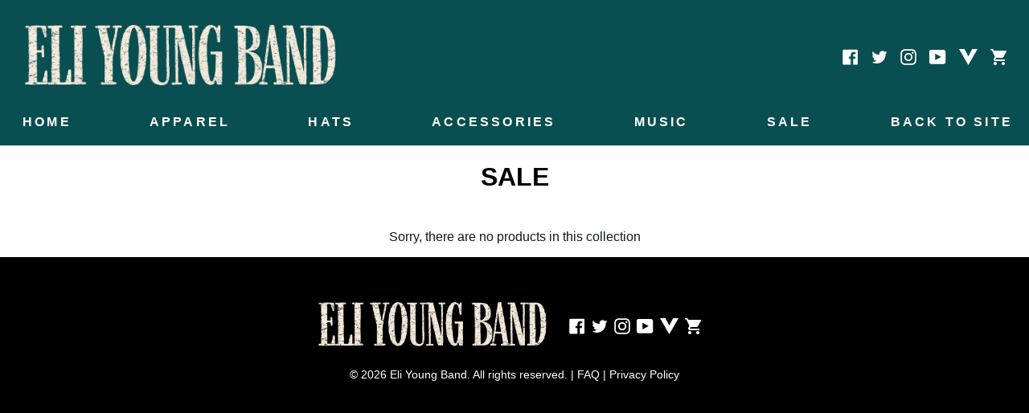

--- FILE ---
content_type: text/html; charset=utf-8
request_url: https://www.eybmerch.com/collections/sale
body_size: 15771
content:
<!doctype html>
<!--[if IE 9]> <html class="ie9 no-js supports-no-cookies" lang="en"> <![endif]-->
<!--[if (gt IE 9)|!(IE)]><!--> <html class="no-js supports-no-cookies" lang="en"> <!--<![endif]-->
  <head>
    <meta charset="utf-8">
    <meta http-equiv="X-UA-Compatible" content="IE=edge">
    <meta name="viewport" content="width=device-width,initial-scale=1">
    <meta name="theme-color" content="#13171d">
    <link rel="canonical" href="https://www.eybmerch.com/collections/sale">
    
    
    <title>
      Sale
      
      
      
        | Eli Young Band
      
    </title>
    
    
<meta property="og:site_name" content="Eli Young Band">
<meta property="og:url" content="https://www.eybmerch.com/collections/sale">
<meta property="og:title" content="Sale">
<meta property="og:type" content="website">
<meta property="og:description" content="Eli Young Band">


<meta name="twitter:site" content="@eliyoungband">
<meta name="twitter:card" content="summary_large_image">
<meta name="twitter:title" content="Sale">
<meta name="twitter:description" content="Eli Young Band">

    
    
    
    <link href="https://fonts.googleapis.com/css?family=Proxima+Nova|Rokkitt" rel="stylesheet">
    
    <link href="https://maxcdn.bootstrapcdn.com/font-awesome/4.7.0/css/font-awesome.min.css" rel="stylesheet" type="text/css" media="all" />
    <link href="//www.eybmerch.com/cdn/shop/t/2/assets/aos.css?v=171440860698160758581548865094" rel="stylesheet" type="text/css" media="all" />
    <link href="//www.eybmerch.com/cdn/shop/t/2/assets/jquery.fancybox.min.css?v=126993625305905797481548865095" rel="stylesheet" type="text/css" media="all" />
    <link href="//www.eybmerch.com/cdn/shop/t/2/assets/theme.scss.css?v=63601206045511144581737676064" rel="stylesheet" type="text/css" media="all" />
    <script src="//www.eybmerch.com/cdn/shop/t/2/assets/aos.js?v=146123878477799097641548865095" type="text/javascript"></script>
    <script src="https://cdnjs.cloudflare.com/ajax/libs/jquery/3.0.0/jquery.min.js" type="text/javascript"></script>
    <script src="//www.eybmerch.com/cdn/shop/t/2/assets/jquery.fancybox.min.js?v=30077265441038696891548865095" type="text/javascript"></script>
    
    
    
    
    <script src="https://cdnjs.cloudflare.com/ajax/libs/velocity/1.3.2/velocity.min.js" type="text/javascript"></script>
    <script src="https://cdnjs.cloudflare.com/ajax/libs/velocity/1.3.2/velocity.ui.min.js" type="text/javascript"></script>
    <script src="https://cdnjs.cloudflare.com/ajax/libs/instafeed.js/1.4.1/instafeed.min.js" type="text/javascript"></script>
    <script src="https://m2.tm00.com/tmsubscribe.net/SignupWidget/tm-widget.min.js" type="text/javascript"></script>
    <script>
      document.documentElement.className = document.documentElement.className.replace('no-js', 'js');
      window.theme = {
        strings: {
        addToCart: "Add to Cart",
        soldOut: "Sold Out",
        unavailable: "Unavailable"
        },
        moneyFormat: "${{amount}}"
      };
    </script>
    
    <!--[if (gt IE 9)|!(IE)]><!--><script src="//www.eybmerch.com/cdn/shop/t/2/assets/vendor.js?v=96324339127119683001548865096" defer="defer"></script><!--<![endif]-->
    <!--[if lt IE 9]><script src="//www.eybmerch.com/cdn/shop/t/2/assets/vendor.js?v=96324339127119683001548865096"></script><![endif]-->
    <!--[if (gt IE 9)|!(IE)]><!--><script src="//www.eybmerch.com/cdn/shop/t/2/assets/theme.js?v=27047590554317268771558449606" defer="defer"></script><!--<![endif]-->
    <!--[if lt IE 9]><script src="//www.eybmerch.com/cdn/shop/t/2/assets/theme.js?v=27047590554317268771558449606"></script><![endif]-->
    <script src="//www.eybmerch.com/cdn/shop/t/2/assets/aos-init.js?v=111603181540343972631548865109" type="text/javascript"></script>
    
    
      
    
      
      
<meta name="shopify-checkout-api-token" content="f3a74e2bdcc33a205be538e4df69443e">
      
    
      
      
<link rel="alternate" type="application/atom+xml" title="Feed" href="/collections/sale.atom" />
      
    
      
      
<link rel="alternate" type="application/json+oembed" href="https://www.eybmerch.com/collections/sale.oembed">
      
    
      
      
<script async="async" src="/checkouts/internal/preloads.js?locale=en-US"></script>
      
    
      
      
<link rel="preconnect" href="https://shop.app" crossorigin="anonymous">
      
    
      
      
<script async="async" src="https://shop.app/checkouts/internal/preloads.js?locale=en-US&shop_id=1577058350" crossorigin="anonymous"></script>
      
    
      
      
<script id="apple-pay-shop-capabilities" type="application/json">{"shopId":1577058350,"countryCode":"US","currencyCode":"USD","merchantCapabilities":["supports3DS"],"merchantId":"gid:\/\/shopify\/Shop\/1577058350","merchantName":"Eli Young Band","requiredBillingContactFields":["postalAddress","email"],"requiredShippingContactFields":["postalAddress","email"],"shippingType":"shipping","supportedNetworks":["visa","masterCard","amex","discover","elo","jcb"],"total":{"type":"pending","label":"Eli Young Band","amount":"1.00"},"shopifyPaymentsEnabled":true,"supportsSubscriptions":true}</script>
      
    
      
      
<script id="shopify-features" type="application/json">{"accessToken":"f3a74e2bdcc33a205be538e4df69443e","betas":["rich-media-storefront-analytics"],"domain":"www.eybmerch.com","predictiveSearch":true,"shopId":1577058350,"locale":"en"}</script>
      
    
      
      
<script>var Shopify = Shopify || {};
      
    
      
      
Shopify.shop = "eliyoungband.myshopify.com";
      
    
      
      
Shopify.locale = "en";
      
    
      
      
Shopify.currency = {"active":"USD","rate":"1.0"};
      
    
      
      
Shopify.country = "US";
      
    
      
      
Shopify.theme = {"name":"musiccity","id":33634811950,"schema_name":"Music City","schema_version":"18.2.0","theme_store_id":null,"role":"main"};
      
    
      
      
Shopify.theme.handle = "null";
      
    
      
      
Shopify.theme.style = {"id":null,"handle":null};
      
    
      
      
Shopify.cdnHost = "www.eybmerch.com/cdn";
      
    
      
      
Shopify.routes = Shopify.routes || {};
      
    
      
      
Shopify.routes.root = "/";</script>
      
    
      
      
<script type="module">!function(o){(o.Shopify=o.Shopify||{}).modules=!0}(window);</script>
      
    
      
      
<script>!function(o){function n(){var o=[];function n(){o.push(Array.prototype.slice.apply(arguments))}return n.q=o,n}var t=o.Shopify=o.Shopify||{};t.loadFeatures=n(),t.autoloadFeatures=n()}(window);</script>
      
    
      
      
<script>
      
    
      
      
  window.ShopifyPay = window.ShopifyPay || {};
      
    
      
      
  window.ShopifyPay.apiHost = "shop.app\/pay";
      
    
      
      
  window.ShopifyPay.redirectState = null;
      
    
      
      
</script>
      
    
      
      
<script id="shop-js-analytics" type="application/json">{"pageType":"collection"}</script>
      
    
      
      
<script defer="defer" async type="module" src="//www.eybmerch.com/cdn/shopifycloud/shop-js/modules/v2/client.init-shop-cart-sync_C5BV16lS.en.esm.js"></script>
      
    
      
      
<script defer="defer" async type="module" src="//www.eybmerch.com/cdn/shopifycloud/shop-js/modules/v2/chunk.common_CygWptCX.esm.js"></script>
      
    
      
      
<script type="module">
      
    
      
      
  await import("//www.eybmerch.com/cdn/shopifycloud/shop-js/modules/v2/client.init-shop-cart-sync_C5BV16lS.en.esm.js");
      
    
      
      
await import("//www.eybmerch.com/cdn/shopifycloud/shop-js/modules/v2/chunk.common_CygWptCX.esm.js");
      
    
      
      

      
    
      
      
  window.Shopify.SignInWithShop?.initShopCartSync?.({"fedCMEnabled":true,"windoidEnabled":true});
      
    
      
      

      
    
      
      
</script>
      
    
      
      
<script>
      
    
      
      
  window.Shopify = window.Shopify || {};
      
    
      
      
  if (!window.Shopify.featureAssets) window.Shopify.featureAssets = {};
      
    
      
      
  window.Shopify.featureAssets['shop-js'] = {"shop-cart-sync":["modules/v2/client.shop-cart-sync_ZFArdW7E.en.esm.js","modules/v2/chunk.common_CygWptCX.esm.js"],"init-fed-cm":["modules/v2/client.init-fed-cm_CmiC4vf6.en.esm.js","modules/v2/chunk.common_CygWptCX.esm.js"],"shop-button":["modules/v2/client.shop-button_tlx5R9nI.en.esm.js","modules/v2/chunk.common_CygWptCX.esm.js"],"shop-cash-offers":["modules/v2/client.shop-cash-offers_DOA2yAJr.en.esm.js","modules/v2/chunk.common_CygWptCX.esm.js","modules/v2/chunk.modal_D71HUcav.esm.js"],"init-windoid":["modules/v2/client.init-windoid_sURxWdc1.en.esm.js","modules/v2/chunk.common_CygWptCX.esm.js"],"shop-toast-manager":["modules/v2/client.shop-toast-manager_ClPi3nE9.en.esm.js","modules/v2/chunk.common_CygWptCX.esm.js"],"init-shop-email-lookup-coordinator":["modules/v2/client.init-shop-email-lookup-coordinator_B8hsDcYM.en.esm.js","modules/v2/chunk.common_CygWptCX.esm.js"],"init-shop-cart-sync":["modules/v2/client.init-shop-cart-sync_C5BV16lS.en.esm.js","modules/v2/chunk.common_CygWptCX.esm.js"],"avatar":["modules/v2/client.avatar_BTnouDA3.en.esm.js"],"pay-button":["modules/v2/client.pay-button_FdsNuTd3.en.esm.js","modules/v2/chunk.common_CygWptCX.esm.js"],"init-customer-accounts":["modules/v2/client.init-customer-accounts_DxDtT_ad.en.esm.js","modules/v2/client.shop-login-button_C5VAVYt1.en.esm.js","modules/v2/chunk.common_CygWptCX.esm.js","modules/v2/chunk.modal_D71HUcav.esm.js"],"init-shop-for-new-customer-accounts":["modules/v2/client.init-shop-for-new-customer-accounts_ChsxoAhi.en.esm.js","modules/v2/client.shop-login-button_C5VAVYt1.en.esm.js","modules/v2/chunk.common_CygWptCX.esm.js","modules/v2/chunk.modal_D71HUcav.esm.js"],"shop-login-button":["modules/v2/client.shop-login-button_C5VAVYt1.en.esm.js","modules/v2/chunk.common_CygWptCX.esm.js","modules/v2/chunk.modal_D71HUcav.esm.js"],"init-customer-accounts-sign-up":["modules/v2/client.init-customer-accounts-sign-up_CPSyQ0Tj.en.esm.js","modules/v2/client.shop-login-button_C5VAVYt1.en.esm.js","modules/v2/chunk.common_CygWptCX.esm.js","modules/v2/chunk.modal_D71HUcav.esm.js"],"shop-follow-button":["modules/v2/client.shop-follow-button_Cva4Ekp9.en.esm.js","modules/v2/chunk.common_CygWptCX.esm.js","modules/v2/chunk.modal_D71HUcav.esm.js"],"checkout-modal":["modules/v2/client.checkout-modal_BPM8l0SH.en.esm.js","modules/v2/chunk.common_CygWptCX.esm.js","modules/v2/chunk.modal_D71HUcav.esm.js"],"lead-capture":["modules/v2/client.lead-capture_Bi8yE_yS.en.esm.js","modules/v2/chunk.common_CygWptCX.esm.js","modules/v2/chunk.modal_D71HUcav.esm.js"],"shop-login":["modules/v2/client.shop-login_D6lNrXab.en.esm.js","modules/v2/chunk.common_CygWptCX.esm.js","modules/v2/chunk.modal_D71HUcav.esm.js"],"payment-terms":["modules/v2/client.payment-terms_CZxnsJam.en.esm.js","modules/v2/chunk.common_CygWptCX.esm.js","modules/v2/chunk.modal_D71HUcav.esm.js"]};
      
    
      
      
</script>
      
    
      
      
<script>(function() {
      
    
      
      
  var isLoaded = false;
      
    
      
      
  function asyncLoad() {
      
    
      
      
    if (isLoaded) return;
      
    
      
      
    isLoaded = true;
      
    
      
      
    var urls = ["https:\/\/easygdpr.b-cdn.net\/v\/1553540745\/gdpr.min.js?shop=eliyoungband.myshopify.com"];
      
    
      
      
    for (var i = 0; i < urls.length; i++) {
      
    
      
      
      var s = document.createElement('script');
      
    
      
      
      s.type = 'text/javascript';
      
    
      
      
      s.async = true;
      
    
      
      
      s.src = urls[i];
      
    
      
      
      var x = document.getElementsByTagName('script')[0];
      
    
      
      
      x.parentNode.insertBefore(s, x);
      
    
      
      
    }
      
    
      
      
  };
      
    
      
      
  if(window.attachEvent) {
      
    
      
      
    window.attachEvent('onload', asyncLoad);
      
    
      
      
  } else {
      
    
      
      
    window.addEventListener('load', asyncLoad, false);
      
    
      
      
  }
      
    
      
      
})();</script>
      
    
      
      
<script id="__st">var __st={"a":1577058350,"offset":-21600,"reqid":"42967252-a961-4806-bd25-6b5083c8356d-1768763745","pageurl":"www.eybmerch.com\/collections\/sale","u":"3afacfae2f84","p":"collection","rtyp":"collection","rid":77895663662};</script>
      
    
      
      
<script>window.ShopifyPaypalV4VisibilityTracking = true;</script>
      
    
      
      
<script id="captcha-bootstrap">!function(){'use strict';const t='contact',e='account',n='new_comment',o=[[t,t],['blogs',n],['comments',n],[t,'customer']],c=[[e,'customer_login'],[e,'guest_login'],[e,'recover_customer_password'],[e,'create_customer']],r=t=>t.map((([t,e])=>`form[action*='/${t}']:not([data-nocaptcha='true']) input[name='form_type'][value='${e}']`)).join(','),a=t=>()=>t?[...document.querySelectorAll(t)].map((t=>t.form)):[];function s(){const t=[...o],e=r(t);return a(e)}const i='password',u='form_key',d=['recaptcha-v3-token','g-recaptcha-response','h-captcha-response',i],f=()=>{try{return window.sessionStorage}catch{return}},m='__shopify_v',_=t=>t.elements[u];function p(t,e,n=!1){try{const o=window.sessionStorage,c=JSON.parse(o.getItem(e)),{data:r}=function(t){const{data:e,action:n}=t;return t[m]||n?{data:e,action:n}:{data:t,action:n}}(c);for(const[e,n]of Object.entries(r))t.elements[e]&&(t.elements[e].value=n);n&&o.removeItem(e)}catch(o){console.error('form repopulation failed',{error:o})}}const l='form_type',E='cptcha';function T(t){t.dataset[E]=!0}const w=window,h=w.document,L='Shopify',v='ce_forms',y='captcha';let A=!1;((t,e)=>{const n=(g='f06e6c50-85a8-45c8-87d0-21a2b65856fe',I='https://cdn.shopify.com/shopifycloud/storefront-forms-hcaptcha/ce_storefront_forms_captcha_hcaptcha.v1.5.2.iife.js',D={infoText:'Protected by hCaptcha',privacyText:'Privacy',termsText:'Terms'},(t,e,n)=>{const o=w[L][v],c=o.bindForm;if(c)return c(t,g,e,D).then(n);var r;o.q.push([[t,g,e,D],n]),r=I,A||(h.body.append(Object.assign(h.createElement('script'),{id:'captcha-provider',async:!0,src:r})),A=!0)});var g,I,D;w[L]=w[L]||{},w[L][v]=w[L][v]||{},w[L][v].q=[],w[L][y]=w[L][y]||{},w[L][y].protect=function(t,e){n(t,void 0,e),T(t)},Object.freeze(w[L][y]),function(t,e,n,w,h,L){const[v,y,A,g]=function(t,e,n){const i=e?o:[],u=t?c:[],d=[...i,...u],f=r(d),m=r(i),_=r(d.filter((([t,e])=>n.includes(e))));return[a(f),a(m),a(_),s()]}(w,h,L),I=t=>{const e=t.target;return e instanceof HTMLFormElement?e:e&&e.form},D=t=>v().includes(t);t.addEventListener('submit',(t=>{const e=I(t);if(!e)return;const n=D(e)&&!e.dataset.hcaptchaBound&&!e.dataset.recaptchaBound,o=_(e),c=g().includes(e)&&(!o||!o.value);(n||c)&&t.preventDefault(),c&&!n&&(function(t){try{if(!f())return;!function(t){const e=f();if(!e)return;const n=_(t);if(!n)return;const o=n.value;o&&e.removeItem(o)}(t);const e=Array.from(Array(32),(()=>Math.random().toString(36)[2])).join('');!function(t,e){_(t)||t.append(Object.assign(document.createElement('input'),{type:'hidden',name:u})),t.elements[u].value=e}(t,e),function(t,e){const n=f();if(!n)return;const o=[...t.querySelectorAll(`input[type='${i}']`)].map((({name:t})=>t)),c=[...d,...o],r={};for(const[a,s]of new FormData(t).entries())c.includes(a)||(r[a]=s);n.setItem(e,JSON.stringify({[m]:1,action:t.action,data:r}))}(t,e)}catch(e){console.error('failed to persist form',e)}}(e),e.submit())}));const S=(t,e)=>{t&&!t.dataset[E]&&(n(t,e.some((e=>e===t))),T(t))};for(const o of['focusin','change'])t.addEventListener(o,(t=>{const e=I(t);D(e)&&S(e,y())}));const B=e.get('form_key'),M=e.get(l),P=B&&M;t.addEventListener('DOMContentLoaded',(()=>{const t=y();if(P)for(const e of t)e.elements[l].value===M&&p(e,B);[...new Set([...A(),...v().filter((t=>'true'===t.dataset.shopifyCaptcha))])].forEach((e=>S(e,t)))}))}(h,new URLSearchParams(w.location.search),n,t,e,['guest_login'])})(!0,!0)}();</script>
      
    
      
      
<script integrity="sha256-4kQ18oKyAcykRKYeNunJcIwy7WH5gtpwJnB7kiuLZ1E=" data-source-attribution="shopify.loadfeatures" defer="defer" src="//www.eybmerch.com/cdn/shopifycloud/storefront/assets/storefront/load_feature-a0a9edcb.js" crossorigin="anonymous"></script>
      
    
      
      
<script crossorigin="anonymous" defer="defer" src="//www.eybmerch.com/cdn/shopifycloud/storefront/assets/shopify_pay/storefront-65b4c6d7.js?v=20250812"></script>
      
    
      
      
<script data-source-attribution="shopify.dynamic_checkout.dynamic.init">var Shopify=Shopify||{};Shopify.PaymentButton=Shopify.PaymentButton||{isStorefrontPortableWallets:!0,init:function(){window.Shopify.PaymentButton.init=function(){};var t=document.createElement("script");t.src="https://www.eybmerch.com/cdn/shopifycloud/portable-wallets/latest/portable-wallets.en.js",t.type="module",document.head.appendChild(t)}};
      
    
      
      
</script>
      
    
      
      
<script data-source-attribution="shopify.dynamic_checkout.buyer_consent">
      
    
      
      
  function portableWalletsHideBuyerConsent(e){var t=document.getElementById("shopify-buyer-consent"),n=document.getElementById("shopify-subscription-policy-button");t&&n&&(t.classList.add("hidden"),t.setAttribute("aria-hidden","true"),n.removeEventListener("click",e))}function portableWalletsShowBuyerConsent(e){var t=document.getElementById("shopify-buyer-consent"),n=document.getElementById("shopify-subscription-policy-button");t&&n&&(t.classList.remove("hidden"),t.removeAttribute("aria-hidden"),n.addEventListener("click",e))}window.Shopify?.PaymentButton&&(window.Shopify.PaymentButton.hideBuyerConsent=portableWalletsHideBuyerConsent,window.Shopify.PaymentButton.showBuyerConsent=portableWalletsShowBuyerConsent);
      
    
      
      
</script>
      
    
      
      
<script data-source-attribution="shopify.dynamic_checkout.cart.bootstrap">document.addEventListener("DOMContentLoaded",(function(){function t(){return document.querySelector("shopify-accelerated-checkout-cart, shopify-accelerated-checkout")}if(t())Shopify.PaymentButton.init();else{new MutationObserver((function(e,n){t()&&(Shopify.PaymentButton.init(),n.disconnect())})).observe(document.body,{childList:!0,subtree:!0})}}));
      
    
      
      
</script>
      
    
      
      
<link id="shopify-accelerated-checkout-styles" rel="stylesheet" media="screen" href="https://www.eybmerch.com/cdn/shopifycloud/portable-wallets/latest/accelerated-checkout-backwards-compat.css" crossorigin="anonymous">
<style id="shopify-accelerated-checkout-cart">
        #shopify-buyer-consent {
  margin-top: 1em;
  display: inline-block;
  width: 100%;
}

#shopify-buyer-consent.hidden {
  display: none;
}

#shopify-subscription-policy-button {
  background: none;
  border: none;
  padding: 0;
  text-decoration: underline;
  font-size: inherit;
  cursor: pointer;
}

#shopify-subscription-policy-button::before {
  box-shadow: none;
}

      </style>
<link rel="stylesheet" media="screen" href="//www.eybmerch.com/cdn/shop/t/2/compiled_assets/styles.css?v=200">
<script>window.performance && window.performance.mark && window.performance.mark('shopify.content_for_header.end');</script>
      
    
    
    
  
  

  

  

  
    <script type="text/javascript">
      try {
        window.EasyGdprSettings = "{\"cookie_banner\":true,\"cookie_banner_cookiename\":\"\",\"cookie_banner_settings\":{\"show_cookie_icon\":false,\"button_color\":{\"hexcode\":\"#ffffff\",\"opacity\":1},\"layout\":\"block\"},\"current_theme\":\"other\",\"custom_button_position\":\"\",\"eg_display\":[\"footer\",\"login\",\"account\"],\"enabled\":true,\"texts\":{}}";
      } catch (error) {}
    </script>
  



<link href="https://monorail-edge.shopifysvc.com" rel="dns-prefetch">
<script>(function(){if ("sendBeacon" in navigator && "performance" in window) {try {var session_token_from_headers = performance.getEntriesByType('navigation')[0].serverTiming.find(x => x.name == '_s').description;} catch {var session_token_from_headers = undefined;}var session_cookie_matches = document.cookie.match(/_shopify_s=([^;]*)/);var session_token_from_cookie = session_cookie_matches && session_cookie_matches.length === 2 ? session_cookie_matches[1] : "";var session_token = session_token_from_headers || session_token_from_cookie || "";function handle_abandonment_event(e) {var entries = performance.getEntries().filter(function(entry) {return /monorail-edge.shopifysvc.com/.test(entry.name);});if (!window.abandonment_tracked && entries.length === 0) {window.abandonment_tracked = true;var currentMs = Date.now();var navigation_start = performance.timing.navigationStart;var payload = {shop_id: 1577058350,url: window.location.href,navigation_start,duration: currentMs - navigation_start,session_token,page_type: "collection"};window.navigator.sendBeacon("https://monorail-edge.shopifysvc.com/v1/produce", JSON.stringify({schema_id: "online_store_buyer_site_abandonment/1.1",payload: payload,metadata: {event_created_at_ms: currentMs,event_sent_at_ms: currentMs}}));}}window.addEventListener('pagehide', handle_abandonment_event);}}());</script>
<script id="web-pixels-manager-setup">(function e(e,d,r,n,o){if(void 0===o&&(o={}),!Boolean(null===(a=null===(i=window.Shopify)||void 0===i?void 0:i.analytics)||void 0===a?void 0:a.replayQueue)){var i,a;window.Shopify=window.Shopify||{};var t=window.Shopify;t.analytics=t.analytics||{};var s=t.analytics;s.replayQueue=[],s.publish=function(e,d,r){return s.replayQueue.push([e,d,r]),!0};try{self.performance.mark("wpm:start")}catch(e){}var l=function(){var e={modern:/Edge?\/(1{2}[4-9]|1[2-9]\d|[2-9]\d{2}|\d{4,})\.\d+(\.\d+|)|Firefox\/(1{2}[4-9]|1[2-9]\d|[2-9]\d{2}|\d{4,})\.\d+(\.\d+|)|Chrom(ium|e)\/(9{2}|\d{3,})\.\d+(\.\d+|)|(Maci|X1{2}).+ Version\/(15\.\d+|(1[6-9]|[2-9]\d|\d{3,})\.\d+)([,.]\d+|)( \(\w+\)|)( Mobile\/\w+|) Safari\/|Chrome.+OPR\/(9{2}|\d{3,})\.\d+\.\d+|(CPU[ +]OS|iPhone[ +]OS|CPU[ +]iPhone|CPU IPhone OS|CPU iPad OS)[ +]+(15[._]\d+|(1[6-9]|[2-9]\d|\d{3,})[._]\d+)([._]\d+|)|Android:?[ /-](13[3-9]|1[4-9]\d|[2-9]\d{2}|\d{4,})(\.\d+|)(\.\d+|)|Android.+Firefox\/(13[5-9]|1[4-9]\d|[2-9]\d{2}|\d{4,})\.\d+(\.\d+|)|Android.+Chrom(ium|e)\/(13[3-9]|1[4-9]\d|[2-9]\d{2}|\d{4,})\.\d+(\.\d+|)|SamsungBrowser\/([2-9]\d|\d{3,})\.\d+/,legacy:/Edge?\/(1[6-9]|[2-9]\d|\d{3,})\.\d+(\.\d+|)|Firefox\/(5[4-9]|[6-9]\d|\d{3,})\.\d+(\.\d+|)|Chrom(ium|e)\/(5[1-9]|[6-9]\d|\d{3,})\.\d+(\.\d+|)([\d.]+$|.*Safari\/(?![\d.]+ Edge\/[\d.]+$))|(Maci|X1{2}).+ Version\/(10\.\d+|(1[1-9]|[2-9]\d|\d{3,})\.\d+)([,.]\d+|)( \(\w+\)|)( Mobile\/\w+|) Safari\/|Chrome.+OPR\/(3[89]|[4-9]\d|\d{3,})\.\d+\.\d+|(CPU[ +]OS|iPhone[ +]OS|CPU[ +]iPhone|CPU IPhone OS|CPU iPad OS)[ +]+(10[._]\d+|(1[1-9]|[2-9]\d|\d{3,})[._]\d+)([._]\d+|)|Android:?[ /-](13[3-9]|1[4-9]\d|[2-9]\d{2}|\d{4,})(\.\d+|)(\.\d+|)|Mobile Safari.+OPR\/([89]\d|\d{3,})\.\d+\.\d+|Android.+Firefox\/(13[5-9]|1[4-9]\d|[2-9]\d{2}|\d{4,})\.\d+(\.\d+|)|Android.+Chrom(ium|e)\/(13[3-9]|1[4-9]\d|[2-9]\d{2}|\d{4,})\.\d+(\.\d+|)|Android.+(UC? ?Browser|UCWEB|U3)[ /]?(15\.([5-9]|\d{2,})|(1[6-9]|[2-9]\d|\d{3,})\.\d+)\.\d+|SamsungBrowser\/(5\.\d+|([6-9]|\d{2,})\.\d+)|Android.+MQ{2}Browser\/(14(\.(9|\d{2,})|)|(1[5-9]|[2-9]\d|\d{3,})(\.\d+|))(\.\d+|)|K[Aa][Ii]OS\/(3\.\d+|([4-9]|\d{2,})\.\d+)(\.\d+|)/},d=e.modern,r=e.legacy,n=navigator.userAgent;return n.match(d)?"modern":n.match(r)?"legacy":"unknown"}(),u="modern"===l?"modern":"legacy",c=(null!=n?n:{modern:"",legacy:""})[u],f=function(e){return[e.baseUrl,"/wpm","/b",e.hashVersion,"modern"===e.buildTarget?"m":"l",".js"].join("")}({baseUrl:d,hashVersion:r,buildTarget:u}),m=function(e){var d=e.version,r=e.bundleTarget,n=e.surface,o=e.pageUrl,i=e.monorailEndpoint;return{emit:function(e){var a=e.status,t=e.errorMsg,s=(new Date).getTime(),l=JSON.stringify({metadata:{event_sent_at_ms:s},events:[{schema_id:"web_pixels_manager_load/3.1",payload:{version:d,bundle_target:r,page_url:o,status:a,surface:n,error_msg:t},metadata:{event_created_at_ms:s}}]});if(!i)return console&&console.warn&&console.warn("[Web Pixels Manager] No Monorail endpoint provided, skipping logging."),!1;try{return self.navigator.sendBeacon.bind(self.navigator)(i,l)}catch(e){}var u=new XMLHttpRequest;try{return u.open("POST",i,!0),u.setRequestHeader("Content-Type","text/plain"),u.send(l),!0}catch(e){return console&&console.warn&&console.warn("[Web Pixels Manager] Got an unhandled error while logging to Monorail."),!1}}}}({version:r,bundleTarget:l,surface:e.surface,pageUrl:self.location.href,monorailEndpoint:e.monorailEndpoint});try{o.browserTarget=l,function(e){var d=e.src,r=e.async,n=void 0===r||r,o=e.onload,i=e.onerror,a=e.sri,t=e.scriptDataAttributes,s=void 0===t?{}:t,l=document.createElement("script"),u=document.querySelector("head"),c=document.querySelector("body");if(l.async=n,l.src=d,a&&(l.integrity=a,l.crossOrigin="anonymous"),s)for(var f in s)if(Object.prototype.hasOwnProperty.call(s,f))try{l.dataset[f]=s[f]}catch(e){}if(o&&l.addEventListener("load",o),i&&l.addEventListener("error",i),u)u.appendChild(l);else{if(!c)throw new Error("Did not find a head or body element to append the script");c.appendChild(l)}}({src:f,async:!0,onload:function(){if(!function(){var e,d;return Boolean(null===(d=null===(e=window.Shopify)||void 0===e?void 0:e.analytics)||void 0===d?void 0:d.initialized)}()){var d=window.webPixelsManager.init(e)||void 0;if(d){var r=window.Shopify.analytics;r.replayQueue.forEach((function(e){var r=e[0],n=e[1],o=e[2];d.publishCustomEvent(r,n,o)})),r.replayQueue=[],r.publish=d.publishCustomEvent,r.visitor=d.visitor,r.initialized=!0}}},onerror:function(){return m.emit({status:"failed",errorMsg:"".concat(f," has failed to load")})},sri:function(e){var d=/^sha384-[A-Za-z0-9+/=]+$/;return"string"==typeof e&&d.test(e)}(c)?c:"",scriptDataAttributes:o}),m.emit({status:"loading"})}catch(e){m.emit({status:"failed",errorMsg:(null==e?void 0:e.message)||"Unknown error"})}}})({shopId: 1577058350,storefrontBaseUrl: "https://www.eybmerch.com",extensionsBaseUrl: "https://extensions.shopifycdn.com/cdn/shopifycloud/web-pixels-manager",monorailEndpoint: "https://monorail-edge.shopifysvc.com/unstable/produce_batch",surface: "storefront-renderer",enabledBetaFlags: ["2dca8a86"],webPixelsConfigList: [{"id":"shopify-app-pixel","configuration":"{}","eventPayloadVersion":"v1","runtimeContext":"STRICT","scriptVersion":"0450","apiClientId":"shopify-pixel","type":"APP","privacyPurposes":["ANALYTICS","MARKETING"]},{"id":"shopify-custom-pixel","eventPayloadVersion":"v1","runtimeContext":"LAX","scriptVersion":"0450","apiClientId":"shopify-pixel","type":"CUSTOM","privacyPurposes":["ANALYTICS","MARKETING"]}],isMerchantRequest: false,initData: {"shop":{"name":"Eli Young Band","paymentSettings":{"currencyCode":"USD"},"myshopifyDomain":"eliyoungband.myshopify.com","countryCode":"US","storefrontUrl":"https:\/\/www.eybmerch.com"},"customer":null,"cart":null,"checkout":null,"productVariants":[],"purchasingCompany":null},},"https://www.eybmerch.com/cdn","fcfee988w5aeb613cpc8e4bc33m6693e112",{"modern":"","legacy":""},{"shopId":"1577058350","storefrontBaseUrl":"https:\/\/www.eybmerch.com","extensionBaseUrl":"https:\/\/extensions.shopifycdn.com\/cdn\/shopifycloud\/web-pixels-manager","surface":"storefront-renderer","enabledBetaFlags":"[\"2dca8a86\"]","isMerchantRequest":"false","hashVersion":"fcfee988w5aeb613cpc8e4bc33m6693e112","publish":"custom","events":"[[\"page_viewed\",{}],[\"collection_viewed\",{\"collection\":{\"id\":\"77895663662\",\"title\":\"Sale\",\"productVariants\":[]}}]]"});</script><script>
  window.ShopifyAnalytics = window.ShopifyAnalytics || {};
  window.ShopifyAnalytics.meta = window.ShopifyAnalytics.meta || {};
  window.ShopifyAnalytics.meta.currency = 'USD';
  var meta = {"products":[],"page":{"pageType":"collection","resourceType":"collection","resourceId":77895663662,"requestId":"42967252-a961-4806-bd25-6b5083c8356d-1768763745"}};
  for (var attr in meta) {
    window.ShopifyAnalytics.meta[attr] = meta[attr];
  }
</script>
<script class="analytics">
  (function () {
    var customDocumentWrite = function(content) {
      var jquery = null;

      if (window.jQuery) {
        jquery = window.jQuery;
      } else if (window.Checkout && window.Checkout.$) {
        jquery = window.Checkout.$;
      }

      if (jquery) {
        jquery('body').append(content);
      }
    };

    var hasLoggedConversion = function(token) {
      if (token) {
        return document.cookie.indexOf('loggedConversion=' + token) !== -1;
      }
      return false;
    }

    var setCookieIfConversion = function(token) {
      if (token) {
        var twoMonthsFromNow = new Date(Date.now());
        twoMonthsFromNow.setMonth(twoMonthsFromNow.getMonth() + 2);

        document.cookie = 'loggedConversion=' + token + '; expires=' + twoMonthsFromNow;
      }
    }

    var trekkie = window.ShopifyAnalytics.lib = window.trekkie = window.trekkie || [];
    if (trekkie.integrations) {
      return;
    }
    trekkie.methods = [
      'identify',
      'page',
      'ready',
      'track',
      'trackForm',
      'trackLink'
    ];
    trekkie.factory = function(method) {
      return function() {
        var args = Array.prototype.slice.call(arguments);
        args.unshift(method);
        trekkie.push(args);
        return trekkie;
      };
    };
    for (var i = 0; i < trekkie.methods.length; i++) {
      var key = trekkie.methods[i];
      trekkie[key] = trekkie.factory(key);
    }
    trekkie.load = function(config) {
      trekkie.config = config || {};
      trekkie.config.initialDocumentCookie = document.cookie;
      var first = document.getElementsByTagName('script')[0];
      var script = document.createElement('script');
      script.type = 'text/javascript';
      script.onerror = function(e) {
        var scriptFallback = document.createElement('script');
        scriptFallback.type = 'text/javascript';
        scriptFallback.onerror = function(error) {
                var Monorail = {
      produce: function produce(monorailDomain, schemaId, payload) {
        var currentMs = new Date().getTime();
        var event = {
          schema_id: schemaId,
          payload: payload,
          metadata: {
            event_created_at_ms: currentMs,
            event_sent_at_ms: currentMs
          }
        };
        return Monorail.sendRequest("https://" + monorailDomain + "/v1/produce", JSON.stringify(event));
      },
      sendRequest: function sendRequest(endpointUrl, payload) {
        // Try the sendBeacon API
        if (window && window.navigator && typeof window.navigator.sendBeacon === 'function' && typeof window.Blob === 'function' && !Monorail.isIos12()) {
          var blobData = new window.Blob([payload], {
            type: 'text/plain'
          });

          if (window.navigator.sendBeacon(endpointUrl, blobData)) {
            return true;
          } // sendBeacon was not successful

        } // XHR beacon

        var xhr = new XMLHttpRequest();

        try {
          xhr.open('POST', endpointUrl);
          xhr.setRequestHeader('Content-Type', 'text/plain');
          xhr.send(payload);
        } catch (e) {
          console.log(e);
        }

        return false;
      },
      isIos12: function isIos12() {
        return window.navigator.userAgent.lastIndexOf('iPhone; CPU iPhone OS 12_') !== -1 || window.navigator.userAgent.lastIndexOf('iPad; CPU OS 12_') !== -1;
      }
    };
    Monorail.produce('monorail-edge.shopifysvc.com',
      'trekkie_storefront_load_errors/1.1',
      {shop_id: 1577058350,
      theme_id: 33634811950,
      app_name: "storefront",
      context_url: window.location.href,
      source_url: "//www.eybmerch.com/cdn/s/trekkie.storefront.cd680fe47e6c39ca5d5df5f0a32d569bc48c0f27.min.js"});

        };
        scriptFallback.async = true;
        scriptFallback.src = '//www.eybmerch.com/cdn/s/trekkie.storefront.cd680fe47e6c39ca5d5df5f0a32d569bc48c0f27.min.js';
        first.parentNode.insertBefore(scriptFallback, first);
      };
      script.async = true;
      script.src = '//www.eybmerch.com/cdn/s/trekkie.storefront.cd680fe47e6c39ca5d5df5f0a32d569bc48c0f27.min.js';
      first.parentNode.insertBefore(script, first);
    };
    trekkie.load(
      {"Trekkie":{"appName":"storefront","development":false,"defaultAttributes":{"shopId":1577058350,"isMerchantRequest":null,"themeId":33634811950,"themeCityHash":"4930353168693385161","contentLanguage":"en","currency":"USD","eventMetadataId":"b5e7889f-9df7-44c0-b4ac-cad2b02e2e97"},"isServerSideCookieWritingEnabled":true,"monorailRegion":"shop_domain","enabledBetaFlags":["65f19447"]},"Session Attribution":{},"S2S":{"facebookCapiEnabled":true,"source":"trekkie-storefront-renderer","apiClientId":580111}}
    );

    var loaded = false;
    trekkie.ready(function() {
      if (loaded) return;
      loaded = true;

      window.ShopifyAnalytics.lib = window.trekkie;

      var originalDocumentWrite = document.write;
      document.write = customDocumentWrite;
      try { window.ShopifyAnalytics.merchantGoogleAnalytics.call(this); } catch(error) {};
      document.write = originalDocumentWrite;

      window.ShopifyAnalytics.lib.page(null,{"pageType":"collection","resourceType":"collection","resourceId":77895663662,"requestId":"42967252-a961-4806-bd25-6b5083c8356d-1768763745","shopifyEmitted":true});

      var match = window.location.pathname.match(/checkouts\/(.+)\/(thank_you|post_purchase)/)
      var token = match? match[1]: undefined;
      if (!hasLoggedConversion(token)) {
        setCookieIfConversion(token);
        window.ShopifyAnalytics.lib.track("Viewed Product Category",{"currency":"USD","category":"Collection: sale","collectionName":"sale","collectionId":77895663662,"nonInteraction":true},undefined,undefined,{"shopifyEmitted":true});
      }
    });


        var eventsListenerScript = document.createElement('script');
        eventsListenerScript.async = true;
        eventsListenerScript.src = "//www.eybmerch.com/cdn/shopifycloud/storefront/assets/shop_events_listener-3da45d37.js";
        document.getElementsByTagName('head')[0].appendChild(eventsListenerScript);

})();</script>
<script
  defer
  src="https://www.eybmerch.com/cdn/shopifycloud/perf-kit/shopify-perf-kit-3.0.4.min.js"
  data-application="storefront-renderer"
  data-shop-id="1577058350"
  data-render-region="gcp-us-central1"
  data-page-type="collection"
  data-theme-instance-id="33634811950"
  data-theme-name="Music City"
  data-theme-version="18.2.0"
  data-monorail-region="shop_domain"
  data-resource-timing-sampling-rate="10"
  data-shs="true"
  data-shs-beacon="true"
  data-shs-export-with-fetch="true"
  data-shs-logs-sample-rate="1"
  data-shs-beacon-endpoint="https://www.eybmerch.com/api/collect"
></script>
</head>
  <body id="sale" class="template-collection">
    <a class="in-page-link visually-hidden skip-link" href="#main-content">Skip to Content</a>
    <div id="shopify-section-announcement-bar" class="shopify-section">



 </div>
    <div id="top" class="site-wrapper page-width">
      <div id="shopify-section-tabletup-topbar" class="shopify-section header-tabletup">

















































<style>@media (max-width:767px) {
    #shopify-section-tabletup-topbar {
      display:none;
    }
}
@media (min-width:768px) {#shopify-section-tabletup-topbar {
  
    
background-color: #094e51;

    
            background: -moz-linear-gradient(left, #094e51 0%, #094e51 100%);
            background: -webkit-linear-gradient(left, #094e51 0%,#094e51 100%);
            background: linear-gradient(to right, #094e51 0%,#094e51 100%);
            filter: progid:DXImageTransform.Microsoft.gradient( startColorstr='#094e51', endColorstr='#094e51',GradientType=1 );
        

  
  
align-items: center;
display: flex;
flex-direction: row;
flex-wrap: wrap;
justify-content: space-between;

  font-family: 'Proxima Nova',HelveticaNeue,'Helvetica Neue',Helvetica,Arial,sans-serif;
  height: auto;
  margin: 0;
  padding: 1.25em;
  position: relative;
  transition: all 200ms ease-in-out;
  
  width: 100%;
  z-index: 100;
}}#shopify-section-tabletup-topbar.nav-down {
    position: fixed !important;
    top: -100%;
    left: 0;
    right: 0;  
} 

#shopify-section-tabletup-topbar.nav-up {
  
  position: fixed !important;
  top: 0;
  left: 0;
  right: 0;    
}


#shopify-section-tabletup-topbar .section-wrapper {
  
align-items: center;
display: flex;
flex-direction: row;
flex-wrap: wrap;
justify-content: space-between;

  margin: 0 auto;
  max-width: 1440px;
  width: 100%;
}


  
  
  
  
  
  
  
  
  
  
  
  

  #shopify-section-tabletup-topbar .logo {
    color: ;
    cursor: pointer;
    display: block;
    height: auto;
    padding: 0;
    text-align: center;
    transition: all 150ms ease-in-out;
    width: 40%;
  }
  
  @media (min-width:1024px) {
    #shopify-section-tabletup-topbar .logo {
      padding: 0;
      width: 33%;
    }
  }

  #shopify-section-tabletup-topbar .logo:hover {
    color: ;
  }

  

  

  #shopify-section-tabletup-topbar .logo svg {
    fill: currentColor;
  }


  
  
  
  
  
  
  
  
  
  
  
  #shopify-section-tabletup-topbar .social-icons {
    display: none;
  }

  @media (min-width:768px) {
    #shopify-section-tabletup-topbar .social-icons {
      display: inline-flex;
      height:auto;
      justify-content: center;
      
      padding:;
      width:auto;
    }
  }
  
  @media (min-width:1024px) {
    #shopify-section-tabletup-topbar .social-icons {
      width: auto;
    }
  }

  #shopify-section-tabletup-topbar .social-icons .social-icons--ul {
    align-items: center;
    display: flex;
    flex-flow: row nowrap;
    list-style: none;
    padding: 0;
    margin: 0;
    width: 100%;
  }
      
  #shopify-section-tabletup-topbar .social-icons .social-icons--ul  li {
    display: inline-flex;
    padding: 0 .5em;
  }

  @media (min-width:768px) {
    #shopify-section-tabletup-topbar .social-icons .social-icons--ul {
      justify-content: center;
    }

    #shopify-section-tabletup-topbar .social-icons .social-icons--ul li {
      padding: 0 .5em;
    }
  }

  #shopify-section-tabletup-topbar .social-icons .social-icons--ul li a {
    color: #ffffff;
    display: inline-flex;
    width: auto;
    transition: all 120ms ease-in-out;
  }

  #shopify-section-tabletup-topbar .social-icons .social-icons--ul li a:hover {
    color: ;
  }

  #shopify-section-tabletup-topbar .social-icons .social-icons--ul li a img,
  #shopify-section-tabletup-topbar .social-icons .social-icons--ul li a svg {
    display: block;
    height: 20px;
    width: auto;
  }

  #shopify-section-tabletup-topbar .social-icons .social-icons--ul li a svg *,
  #shopify-section-tabletup-topbar .social-icons .social-icons--ul li a:hover svg * {
    fill: currentColor;
  }


  
  
  
  
  
  
  
  
  
  
  
  
  
  
  
  
  
  
  
    #shopify-section-tabletup-topbar .nav {
      font-family: 'Proxima Nova',HelveticaNeue,'Helvetica Neue',Helvetica,Arial,sans-serif;
      font-size: .9em;
      letter-spacing: .2em;
      padding: 1.25em 0 0;
      text-transform: uppercase;
      width: 100%;
    }
    @media (min-width:1024px) {
      #shopify-section-tabletup-topbar .nav {
        font-size: 1em;
      }
    }
    
    #shopify-section-tabletup-topbar .nav .nav--ul {
      color: #ffffff;
      list-style: none;
      margin: 0;
      padding: 0;
      width: 100%;
    }

    #shopify-section-tabletup-topbar .nav .nav--ul > li > a {
      color: #ffffff;
      font-weight: 700;
      text-decoration:none;
      transition: all 150ms ease-in-out;
      display: block;
    }
    .nav--ul.nav--stacked {
      line-height: 1.5;
    }

    .nav--ul.nav--stacked > li {
      padding: 0 .5em;
    }

    #shopify-section-tabletup-topbar .nav .nav--ul.nav--stacked > li.site-nav--active > a {
      font-weight: 700;
    }

    #shopify-section-tabletup-topbar .nav .nav--ul.nav--ls {
      align-items: center;
      display: inline-flex;
      flex-flow: row nowrap;
    }
    
    @media (min-width:768px) {
      #shopify-section-tabletup-topbar .nav .nav--ul.nav--ls {
        justify-content: space-between;
      }
    }
    #shopify-section-tabletup-topbar .nav .nav--ul. li {
      margin: 0;
      padding: 0;
    }

    #shopify-section-tabletup-topbar .nav .nav--ul.nav--ls > li:first-child a {
      padding-left: 0;
    }

    #shopify-section-tabletup-topbar .nav .nav--ul.nav--ls > li:last-child {
      padding-right: 0;
    }

    #shopify-section-tabletup-topbar .nav .nav--ul.nav--ls > li:last-child a {
      padding-right: 0;
      /*
      border: 2px solid #fff;
      line-height: 2.6;
      border-radius: 20px;
      padding: 0 1em;
      transition: all 200ms ease-in-out;
      */
    }

    #shopify-section-tabletup-topbar .nav .nav--ul.nav--ls > li:last-child a:hover {
      padding-right: 0;
      /*
      color: #0A0A0A;
      background-color: #ffffff;
      */
    }

    #shopify-section-tabletup-topbar .nav .nav--ul.nav--ls li {
      padding: 0 .5em;
    }

    @media (min-width:1024px) {
      #shopify-section-tabletup-topbar .nav .nav--ul.nav--ls li {
        padding: 0 .5em;
      }
    }

    #shopify-section-tabletup-topbar .nav--ul.nav--ls .site-nav--has-submenu {
      position: relative;
    }

    #shopify-section-tabletup-topbar .nav--ul.nav--ls .site-nav--has-submenu svg {
      margin-left: .25em;
      max-width: .5em;
    }

    #shopify-section-tabletup-topbar .nav--ul.nav--ls .site-nav--has-submenu svg * {
      fill: #ccc;
    }

    #shopify-section-tabletup-topbar .nav--ul.nav--ls .site-nav--has-submenu .site-nav__submenu {
      background-color: #ffffff;
      display: none;
      list-style: none;
      margin: 0;
      padding: 0;
      position: absolute;
      top: 100%;
      right: 0;
      width: auto;
      z-index: 100;
      text-align: right;
      padding: .5em 1em;
    }

    #shopify-section-tabletup-topbar .nav--ul.nav--ls > li:hover > .site-nav__submenu {
      display: block;
    }

    #shopify-section-tabletup-topbar .nav .nav--ul.nav--ls > li > a {
      margin: 0;
      padding: 0 .5em;
    }

    #shopify-section-tabletup-topbar .nav .nav--ul.nav--ls > li.site-nav--active > a {
      /* color: #ffffff; */
      display: block;width: 100%;
    }

    #shopify-section-tabletup-topbar .nav > .nav--ul.nav--ls > li > a:hover {color: #ffffff;
}

    #shopify-section-tabletup-topbar.nav-up .nav--ul.nav--ls > li.site-nav--has-submenu ul.site-nav__submenu {
      
background-color: #094e51;

    
            background: -moz-linear-gradient(left, #094e51 0%, #094e51 100%);
            background: -webkit-linear-gradient(left, #094e51 0%,#094e51 100%);
            background: linear-gradient(to right, #094e51 0%,#094e51 100%);
            filter: progid:DXImageTransform.Microsoft.gradient( startColorstr='#094e51', endColorstr='#094e51',GradientType=1 );
        

    }

    #shopify-section-tabletup-topbar.nav-up.nav--ls > li > a {
      color: #ffffff !important;
    }

    #shopify-section-tabletup-topbar.nav-up.nav--ls > li > a:hover,
    #shopify-section-tabletup-topbar.nav-up.nav--ls > li.site-nav--active > a {
      color: #ffffff !important;
    }

    #shopify-section-tabletup-topbar .nav .nav--ul.nav--ls > li.site-nav--active > a {
      color: #ffffff !important;
    }

    #shopify-section-tabletup-topbar .nav .nav--ul.nav--ls > li > ul > li > a {
      color: rgba(187,187,187,0.8);
      white-space: nowrap;
      line-height: 2;
    }

    #shopify-section-tabletup-topbar .nav .nav--ul.nav--ls > li > ul > li > a:hover {
      color: white;
    }
  
</style>

<div class="section-wrapper">
  
  
      
      
      <figure onclick="window.location = '/';" class="logo" itemscope itemtype="http://schema.org/Organization" >
        
        
        
        
        
            
            <img class="img-block"
              srcset="//www.eybmerch.com/cdn/shop/files/EYB_Title_1_1920x.png?v=1747360306 2x" 
                 src="//www.eybmerch.com/cdn/shop/files/EYB_Title_1_960x.png?v=1747360306"
                 alt="Eli Young Band"
                 itemprop="logo">
          
      </figure>

    

  
  
      
      <div class="social-icons social-icons">
        <ul class="social-icons--ul">
          
          
          
          

            
            <li>
              <a href="https://www.facebook.com/eliyoungband" title="Eli Young Band on Facebook">
                <svg xmlns="http://www.w3.org/2000/svg" width="20" height="20" viewBox="0 0 20 20" class="svg-icon"><path fill="#ffffff" d="M18.05.811q.439 0 .744.305t.305.744v16.637q0 .439-.305.744t-.744.305h-4.732v-7.221h2.415l.342-2.854h-2.757v-1.83q0-.659.293-1t1.073-.342h1.488V3.762q-.976-.098-2.171-.098-1.634 0-2.635.964t-1 2.72V9.47H7.951v2.854h2.415v7.221H1.413q-.439 0-.744-.305t-.305-.744V1.859q0-.439.305-.744T1.413.81H18.05z"/></svg>
                <span class="icon-fallback-text">Facebook</span>
              </a>
            </li>
          

            
            <li>
              <a href="https://twitter.com/eliyoungband" title="Eli Young Band on  Twitter">
                <svg xmlns="http://www.w3.org/2000/svg" width="20" height="20" viewBox="0 0 20 20" class="svg-icon">
  <path fill="#ffffff" d="M19.551 4.208q-.815 1.202-1.956 2.038 0 .082.02.255t.02.255q0 1.589-.469 3.179t-1.426 3.036-2.272 2.567-3.158 1.793-3.963.672q-3.301 0-6.031-1.773.571.041.937.041 2.751 0 4.911-1.671-1.284-.02-2.292-.784T2.456 11.85q.346.082.754.082.55 0 1.039-.163-1.365-.285-2.262-1.365T1.09 7.918v-.041q.774.408 1.773.448-.795-.53-1.263-1.396t-.469-1.864q0-1.019.509-1.997 1.487 1.854 3.596 2.924T9.81 7.184q-.143-.509-.143-.897 0-1.63 1.161-2.781t2.832-1.151q.815 0 1.569.326t1.284.917q1.345-.265 2.506-.958-.428 1.386-1.732 2.18 1.243-.163 2.262-.611z"/>
</svg>
                <span class="icon-fallback-text"> Twitter</span>
              </a>
            </li>
          

            
            <li>
              <a href="https://www.instagram.com/eliyoungband/" title="Eli Young Band on  Instagram">
                <svg xmlns="http://www.w3.org/2000/svg" viewBox="0 0 512 512" class="svg-icon" fill="#ffffff">
  <path d="M256 49.5c67.3 0 75.2.3 101.8 1.5 24.6 1.1 37.9 5.2 46.8 8.7 11.8 4.6 20.2 10 29 18.8s14.3 17.2 18.8 29c3.4 8.9 7.6 22.2 8.7 46.8 1.2 26.6 1.5 34.5 1.5 101.8s-.3 75.2-1.5 101.8c-1.1 24.6-5.2 37.9-8.7 46.8-4.6 11.8-10 20.2-18.8 29s-17.2 14.3-29 18.8c-8.9 3.4-22.2 7.6-46.8 8.7-26.6 1.2-34.5 1.5-101.8 1.5s-75.2-.3-101.8-1.5c-24.6-1.1-37.9-5.2-46.8-8.7-11.8-4.6-20.2-10-29-18.8s-14.3-17.2-18.8-29c-3.4-8.9-7.6-22.2-8.7-46.8-1.2-26.6-1.5-34.5-1.5-101.8s.3-75.2 1.5-101.8c1.1-24.6 5.2-37.9 8.7-46.8 4.6-11.8 10-20.2 18.8-29s17.2-14.3 29-18.8c8.9-3.4 22.2-7.6 46.8-8.7 26.6-1.3 34.5-1.5 101.8-1.5m0-45.4c-68.4 0-77 .3-103.9 1.5C125.3 6.8 107 11.1 91 17.3c-16.6 6.4-30.6 15.1-44.6 29.1-14 14-22.6 28.1-29.1 44.6-6.2 16-10.5 34.3-11.7 61.2C4.4 179 4.1 187.6 4.1 256s.3 77 1.5 103.9c1.2 26.8 5.5 45.1 11.7 61.2 6.4 16.6 15.1 30.6 29.1 44.6 14 14 28.1 22.6 44.6 29.1 16 6.2 34.3 10.5 61.2 11.7 26.9 1.2 35.4 1.5 103.9 1.5s77-.3 103.9-1.5c26.8-1.2 45.1-5.5 61.2-11.7 16.6-6.4 30.6-15.1 44.6-29.1 14-14 22.6-28.1 29.1-44.6 6.2-16 10.5-34.3 11.7-61.2 1.2-26.9 1.5-35.4 1.5-103.9s-.3-77-1.5-103.9c-1.2-26.8-5.5-45.1-11.7-61.2-6.4-16.6-15.1-30.6-29.1-44.6-14-14-28.1-22.6-44.6-29.1-16-6.2-34.3-10.5-61.2-11.7-27-1.1-35.6-1.4-104-1.4z"/><path d="M256 126.6c-71.4 0-129.4 57.9-129.4 129.4s58 129.4 129.4 129.4 129.4-58 129.4-129.4-58-129.4-129.4-129.4zm0 213.4c-46.4 0-84-37.6-84-84s37.6-84 84-84 84 37.6 84 84-37.6 84-84 84z"/>
  <circle cx="390.5" cy="121.5" r="30.2"/>
</svg>
                <span class="icon-fallback-text"> Instagram</span>
              </a>
            </li>
          

            
            <li>
              <a href="https://www.youtube.com/user/EliYoungBandVEVO" title="Eli Young Band on  YouTube">
                <svg xmlns="http://www.w3.org/2000/svg" width="21" height="20" viewBox="0 0 21 20" class="svg-icon">
  <path fill="#ffffff" d="M-.196 15.803q0 1.23.812 2.092t1.977.861h14.946q1.165 0 1.977-.861t.812-2.092V3.909q0-1.23-.82-2.116T17.539.907H2.593q-1.148 0-1.969.886t-.82 2.116v11.894zm7.465-2.149V6.058q0-.115.066-.18.049-.016.082-.016l.082.016 7.153 3.806q.066.066.066.164 0 .066-.066.131l-7.153 3.806q-.033.033-.066.033-.066 0-.098-.033-.066-.066-.066-.131z"/>
</svg>
                <span class="icon-fallback-text"> YouTube</span>
              </a>
            </li>
          

            
            <li>
              <a href="https://www.vevo.com/artist/eli-young-band" title="Eli Young Band on  Vevo">
                <svg class="svg-icon" xmlns="http://www.w3.org/2000/svg" viewBox="0 0 21 18" fill="#ffffff">
  <polygon points="10.5 18 0 0 6.18 0 10.5 8.32 14.82 0 21 0 10.5 18"/>
</svg>

                <span class="icon-fallback-text"> Vevo</span>
              </a>
            </li>
          
          <li><a href="/cart"><svg xmlns="http://www.w3.org/2000/svg" viewBox="0 0 510.12 510" class="svg-icon" fill="#ffffff">
  <path d="M158,408.24A51,51,0,1,0,203.76,454,51.13,51.13,0,0,0,158,408.24ZM0,0V38H45L142.8,244.8,107.1,306c-2.55,7.65-5.1,17.85-5.1,25.5a51.15,51.15,0,0,0,51,51H459v-51H163.2a5.11,5.11,0,0,1-5.1-5.1v-2.55l23-43.35h188.7c20.4,0,35.7-10.2,43.35-25.5L504.9,89.25c6.44-6.44,4.75-8.81,5.19-17.39A19.53,19.53,0,0,0,490.46,51H107.1L84.15,0ZM413,408.24A51,51,0,1,0,458.76,454,51.13,51.13,0,0,0,413,408.24Z"/>
</svg></a></li>
        </ul>
      </div>

  

  
  
      
      
      <nav role="navigation" class="nav tabletup-nav-menu">
        <ul class="nav--ul nav--ls">
          
            <li class=" site-nav--has-submenu">
              <a href="/">HOME</a>
              
            </li>
          
            <li class=" site-nav--has-submenu">
              <a href="/collections/apparel">APPAREL</a>
              
            </li>
          
            <li class=" site-nav--has-submenu">
              <a href="https://www.eybmerch.com/collections/hats">HATS</a>
              
            </li>
          
            <li class=" site-nav--has-submenu">
              <a href="/collections/accessories">ACCESSORIES</a>
              
            </li>
          
            <li class=" site-nav--has-submenu">
              <a href="/collections/music">MUSIC</a>
              
            </li>
          
            <li class="site-nav--active site-nav--has-submenu">
              <a href="/collections/sale">SALE</a>
              
            </li>
          
            <li class=" site-nav--has-submenu">
              <a href="https://eliyoungband.com/#!/">BACK TO SITE</a>
              
            </li>
          
        </ul>
      </nav>

    










</div>


</div>
      
      
        <div id="shopify-section-mobile-topbar" class="shopify-section header-mobile">












































<style>


@media (max-width:767px) {


#shopify-section-mobile-topbar {
  
background-color: #094e51;

    
            background: -moz-linear-gradient(left, #094e51 0%, #094e51 100%);
            background: -webkit-linear-gradient(left, #094e51 0%,#094e51 100%);
            background: linear-gradient(to right, #094e51 0%,#094e51 100%);
            filter: progid:DXImageTransform.Microsoft.gradient( startColorstr='#094e51', endColorstr='#094e51',GradientType=1 );
        

  padding: 0;
  width: 100%;
  
}

#shopify-section-mobile-topbar .inner {
  
align-items: center;
display: flex;
flex-direction: row;
flex-wrap: nowrap;
justify-content: center;

  font-family: 'Proxima Nova',HelveticaNeue,'Helvetica Neue',Helvetica,Arial,sans-serif;
  height: auto;
  transition: all 200ms ease-in-out;
  width: 100%;
}

@media (min-width:1000px) {
  #shopify-section-mobile-topbar {
    margin: 0;
  }
}




}
@media (min-width:768px) {
  #shopify-section-mobile-topbar { 
    display: none; 
  }
}


#shopify-section-mobile-topbar.nav-down {
  position: fixed !important;
  top: -100%;
  left: 0;
  right: 0;
} 

#shopify-section-mobile-topbar.nav-up {
  
  position: fixed !important;
  top: 0;
  left: 0;
  right: 0;
} 


    .header-mobile .logo {
      color: #1c8455;
      display: block;
      height: auto;
      padding: .5em 10%;
      text-align: center;
      transition: all 150ms ease-in-out;
      width: 80%;
      
    }
    .header-mobile .logo:hover {color:#1c8455;}
    .header-mobile .logo svg {fill:currentColor;}

  
.header-mobile .toggle-btn__lines, #shopify-section-mobile-topbar .toggle-btn__lines::before, .header-mobile  .toggle-btn__lines::after {background: #ffffff;}

  
</style>
<div class="inner">

    

    

    
    
    <figure onclick="window.location = '/';" class="logo mobile-nav-logo" itemscope itemtype="http://schema.org/Organization">
      
      
      
      
          
          <img class="img-block" srcset="//www.eybmerch.com/cdn/shop/files/EYB_Title_1_1200x.png?v=1747360306 2x" src="//www.eybmerch.com/cdn/shop/files/EYB_Title_1_600x.png?v=1747360306" alt="Eli Young Band" itemprop="logo">
        
    </figure>

  
    <div class="toggle-btn-wrapper" >
      <button id="toggle-btn" type="button" class="toggle-btn" aria-label="toggle menu">
        <span class="toggle-btn__lines" aria-hidden="true"></span>
      </button>
    </div>

  
</div>



    
      <script>
        $(function() {
          $('.toggle-btn').click(function(){
            $(this).toggleClass('icon-transform');
            $('#shopify-section-mobile-navigation').toggleClass("hide");
            $('#shopify-section-mobile-navigation').toggleClass("fadeInDown");
          });
        });
      </script>
    
  





</div>
          
      
      
        <div id="shopify-section-mobile-navigation" class="shopify-section nav-mobile animated hide">






























<style>@media (max-width:767px) {#shopify-section-mobile-navigation.hide {
  display: none;
}
#shopify-section-mobile-navigation {
  
background-color: #13171d;

    
            background: -moz-linear-gradient(left, #13171d 0%, #13171d 100%);
            background: -webkit-linear-gradient(left, #13171d 0%,#13171d 100%);
            background: linear-gradient(to right, #13171d 0%,#13171d 100%);
            filter: progid:DXImageTransform.Microsoft.gradient( startColorstr='#13171d', endColorstr='#13171d',GradientType=1 );
        

  
align-items: center;
display: flex;
flex-direction: column;
flex-wrap: wrap;
justify-content: center;

  font-family: 'Proxima Nova',HelveticaNeue,'Helvetica Neue',Helvetica,Arial,sans-serif;
  height: 100%;
  margin: 0;
  padding: 20px 0;
  position: fixed;
  top: 0;
  left: 0;
  right: 0;
  bottom: 0;
  transition: all 200ms ease-in-out;
  width: 100%;
  z-index: 120;
}

#shopify-section-mobile-navigation.animated {
  -vendor-animation-duration: 200ms;
  animation-duration: 200ms;
}}
@media (min-width:768px) {
  #shopify-section-mobile-navigation { 
    display:none; 
  }
}
    
    
    
    
    
    
    
    
    

    #shopify-section-mobile-navigation .nav {
      font-size: 1.3em;
      font-weight: bolder;
      padding: 1em;
      text-transform: uppercase;
      width: 100%;
    }

    #shopify-section-mobile-navigation .nav .nav--ul {
      color: #ffffff;
      list-style: none;
      margin: 0;
      padding: 0;
      width: 100%;
    }
    
    #shopify-section-mobile-navigation .nav .nav--ul li {
      line-height: 2;
      margin: 0;
      padding: 0 .5em;
      text-align: center;
      width: 100%;
    }

    #shopify-section-mobile-navigation .nav .nav--ul li.site-nav--has-submenu a {
      border-bottom: solid 1px #ccc;
    }
    
    #shopify-section-mobile-navigation .nav .nav--ul li ul {
      font-size: calc( 1.3em - .25em );
      list-style: none;
      margin: 0;
      padding: .25em 0;
    }

    #shopify-section-mobile-navigation .nav .nav--ul li ul li a {
      border-bottom: none !important;
    }

    #shopify-section-mobile-navigation .nav .nav--ul li a {
      color: #ffffff;
      margin: 0;
      padding: 0 .5em;
      text-decoration: none;
      transition: all 200ms ease-in-out;
    }

    #shopify-section-mobile-navigation .nav .nav--ul li a:hover {
      color: #e6e6e6;
      text-decoration: none;
    }

    
    

    #shopify-section-mobile-navigation . {
      width: 100%;
      margin:0 0 2em;
    }

    #shopify-section-mobile-navigation .  .-links {
      align-items: center;
      display: flex;
      flex-flow: row nowrap;
      justify-content: center;
      list-style: none;
      padding: 0;
      margin: 0;
      width: 100%;
    }
          
    #shopify-section-mobile-navigation .  .-links li {
      display: inline-flex;
      padding: 0 .5em;
    }

    #shopify-section-mobile-navigation .  .-links li a {
      display: inline-flex;
      width: auto;
    }

    #shopify-section-mobile-navigation . .-links li a img,
    #shopify-section-mobile-navigation .  .-links li a svg {
      display: block;
      height: 20px;
      width: auto;
    }

  
</style>

  
      
      
        <nav role="navigation" class="nav">
          <ul class="nav--ul nav-ls">
            
              
                <li class="">
                  <a href="/" class="site-nav__link">HOME</a>
                </li>
              
            
              
                <li class="">
                  <a href="/collections/apparel" class="site-nav__link">APPAREL</a>
                </li>
              
            
              
                <li class="">
                  <a href="https://www.eybmerch.com/collections/hats" class="site-nav__link">HATS</a>
                </li>
              
            
              
                <li class="">
                  <a href="/collections/accessories" class="site-nav__link">ACCESSORIES</a>
                </li>
              
            
              
                <li class="">
                  <a href="/collections/music" class="site-nav__link">MUSIC</a>
                </li>
              
            
              
                <li class="site-nav--active">
                  <a href="/collections/sale" class="site-nav__link">SALE</a>
                </li>
              
            
              
                <li class="">
                  <a href="https://eliyoungband.com/#!/" class="site-nav__link">BACK TO SITE</a>
                </li>
              
            
          </ul>
        </nav>
      
        
      

  
        
        <div class="social-icons" >
          <ul class="social-icons-links">
            
            
            
            

              
              
                <li>
                  <a href="https://www.facebook.com/eliyoungband" title="Eli Young Band on Facebook" target="_blank">
                    <svg xmlns="http://www.w3.org/2000/svg" width="20" height="20" viewBox="0 0 20 20" class="svg-icon"><path fill="#ffffff" d="M18.05.811q.439 0 .744.305t.305.744v16.637q0 .439-.305.744t-.744.305h-4.732v-7.221h2.415l.342-2.854h-2.757v-1.83q0-.659.293-1t1.073-.342h1.488V3.762q-.976-.098-2.171-.098-1.634 0-2.635.964t-1 2.72V9.47H7.951v2.854h2.415v7.221H1.413q-.439 0-.744-.305t-.305-.744V1.859q0-.439.305-.744T1.413.81H18.05z"/></svg>
                    <span class="icon-fallback-text">Facebook</span>
                  </a>
                </li>
              
            

              
              
                <li>
                  <a href="https://twitter.com/eliyoungband" title="Eli Young Band on Twitter" target="_blank">
                    <svg xmlns="http://www.w3.org/2000/svg" width="20" height="20" viewBox="0 0 20 20" class="svg-icon">
  <path fill="#ffffff" d="M19.551 4.208q-.815 1.202-1.956 2.038 0 .082.02.255t.02.255q0 1.589-.469 3.179t-1.426 3.036-2.272 2.567-3.158 1.793-3.963.672q-3.301 0-6.031-1.773.571.041.937.041 2.751 0 4.911-1.671-1.284-.02-2.292-.784T2.456 11.85q.346.082.754.082.55 0 1.039-.163-1.365-.285-2.262-1.365T1.09 7.918v-.041q.774.408 1.773.448-.795-.53-1.263-1.396t-.469-1.864q0-1.019.509-1.997 1.487 1.854 3.596 2.924T9.81 7.184q-.143-.509-.143-.897 0-1.63 1.161-2.781t2.832-1.151q.815 0 1.569.326t1.284.917q1.345-.265 2.506-.958-.428 1.386-1.732 2.18 1.243-.163 2.262-.611z"/>
</svg>
                    <span class="icon-fallback-text">Twitter</span>
                  </a>
                </li>
              
            

              
              
                <li>
                  <a href="https://www.instagram.com/eliyoungband/" title="Eli Young Band on Instagram" target="_blank">
                    <svg xmlns="http://www.w3.org/2000/svg" viewBox="0 0 512 512" class="svg-icon" fill="#ffffff">
  <path d="M256 49.5c67.3 0 75.2.3 101.8 1.5 24.6 1.1 37.9 5.2 46.8 8.7 11.8 4.6 20.2 10 29 18.8s14.3 17.2 18.8 29c3.4 8.9 7.6 22.2 8.7 46.8 1.2 26.6 1.5 34.5 1.5 101.8s-.3 75.2-1.5 101.8c-1.1 24.6-5.2 37.9-8.7 46.8-4.6 11.8-10 20.2-18.8 29s-17.2 14.3-29 18.8c-8.9 3.4-22.2 7.6-46.8 8.7-26.6 1.2-34.5 1.5-101.8 1.5s-75.2-.3-101.8-1.5c-24.6-1.1-37.9-5.2-46.8-8.7-11.8-4.6-20.2-10-29-18.8s-14.3-17.2-18.8-29c-3.4-8.9-7.6-22.2-8.7-46.8-1.2-26.6-1.5-34.5-1.5-101.8s.3-75.2 1.5-101.8c1.1-24.6 5.2-37.9 8.7-46.8 4.6-11.8 10-20.2 18.8-29s17.2-14.3 29-18.8c8.9-3.4 22.2-7.6 46.8-8.7 26.6-1.3 34.5-1.5 101.8-1.5m0-45.4c-68.4 0-77 .3-103.9 1.5C125.3 6.8 107 11.1 91 17.3c-16.6 6.4-30.6 15.1-44.6 29.1-14 14-22.6 28.1-29.1 44.6-6.2 16-10.5 34.3-11.7 61.2C4.4 179 4.1 187.6 4.1 256s.3 77 1.5 103.9c1.2 26.8 5.5 45.1 11.7 61.2 6.4 16.6 15.1 30.6 29.1 44.6 14 14 28.1 22.6 44.6 29.1 16 6.2 34.3 10.5 61.2 11.7 26.9 1.2 35.4 1.5 103.9 1.5s77-.3 103.9-1.5c26.8-1.2 45.1-5.5 61.2-11.7 16.6-6.4 30.6-15.1 44.6-29.1 14-14 22.6-28.1 29.1-44.6 6.2-16 10.5-34.3 11.7-61.2 1.2-26.9 1.5-35.4 1.5-103.9s-.3-77-1.5-103.9c-1.2-26.8-5.5-45.1-11.7-61.2-6.4-16.6-15.1-30.6-29.1-44.6-14-14-28.1-22.6-44.6-29.1-16-6.2-34.3-10.5-61.2-11.7-27-1.1-35.6-1.4-104-1.4z"/><path d="M256 126.6c-71.4 0-129.4 57.9-129.4 129.4s58 129.4 129.4 129.4 129.4-58 129.4-129.4-58-129.4-129.4-129.4zm0 213.4c-46.4 0-84-37.6-84-84s37.6-84 84-84 84 37.6 84 84-37.6 84-84 84z"/>
  <circle cx="390.5" cy="121.5" r="30.2"/>
</svg>
                    <span class="icon-fallback-text">Instagram</span>
                  </a>
                </li>
              
            

              
              
                <li>
                  <a href="https://www.youtube.com/user/EliYoungBandVEVO" title="Eli Young Band on YouTube" target="_blank">
                    <svg xmlns="http://www.w3.org/2000/svg" width="21" height="20" viewBox="0 0 21 20" class="svg-icon">
  <path fill="#ffffff" d="M-.196 15.803q0 1.23.812 2.092t1.977.861h14.946q1.165 0 1.977-.861t.812-2.092V3.909q0-1.23-.82-2.116T17.539.907H2.593q-1.148 0-1.969.886t-.82 2.116v11.894zm7.465-2.149V6.058q0-.115.066-.18.049-.016.082-.016l.082.016 7.153 3.806q.066.066.066.164 0 .066-.066.131l-7.153 3.806q-.033.033-.066.033-.066 0-.098-.033-.066-.066-.066-.131z"/>
</svg>
                    <span class="icon-fallback-text">YouTube</span>
                  </a>
                </li>
              
            
            <li><a href="/cart"><svg xmlns="http://www.w3.org/2000/svg" viewBox="0 0 510.12 510" class="svg-icon" fill="#ffffff">
  <path d="M158,408.24A51,51,0,1,0,203.76,454,51.13,51.13,0,0,0,158,408.24ZM0,0V38H45L142.8,244.8,107.1,306c-2.55,7.65-5.1,17.85-5.1,25.5a51.15,51.15,0,0,0,51,51H459v-51H163.2a5.11,5.11,0,0,1-5.1-5.1v-2.55l23-43.35h188.7c20.4,0,35.7-10.2,43.35-25.5L504.9,89.25c6.44-6.44,4.75-8.81,5.19-17.39A19.53,19.53,0,0,0,490.46,51H107.1L84.15,0ZM413,408.24A51,51,0,1,0,458.76,454,51.13,51.13,0,0,0,413,408.24Z"/>
</svg></a></li>
          </ul>
        </div>
  


</div>
          
      
      
        
          <div id="shopify-section-carousel-interior" class="shopify-section carousel"><style>
.carousel {
  width: 100%;
}
.swiper-button-prev, .swiper-container-rtl .swiper-button-next {
  background-image: url("data:image/svg+xml;charset=utf-8,%3Csvg%20xmlns%3D'http%3A%2F%2Fwww.w3.org%2F2000%2Fsvg'%20viewBox%3D'0%200%2027%2044'%3E%3Cpath%20d%3D'M0%2C22L22%2C0l2.1%2C2.1L4.2%2C22l19.9%2C19.9L22%2C44L0%2C22L0%2C22L0%2C22z'%20fill%3D'%23007aff'%2F%3E%3C%2Fsvg%3E");
  left: 10px;
  right: auto;
}
.swiper-button-next, .swiper-container-rtl .swiper-button-prev {
  background-image: url("data:image/svg+xml;charset=utf-8,%3Csvg%20xmlns%3D'http%3A%2F%2Fwww.w3.org%2F2000%2Fsvg'%20viewBox%3D'0%200%2027%2044'%3E%3Cpath%20d%3D'M27%2C22L27%2C22L5%2C44l-2.1-2.1L22.8%2C22L2.9%2C2.1L5%2C0L27%2C22L27%2C22z'%20fill%3D'%23007aff'%2F%3E%3C%2Fsvg%3E");
  right: 10px;
  left: auto;
}
.swiper-pagination-bullet {
  background: rgba(0, 122, 255, 0.75);
}
.swiper-pagination-bullet-active {
  background: #007aff;
}
.swiper-slide img, 
.swiper-slide a img {
  display: block;
  height: auto;
  width: 100%;
}
.carousel .responsive-video {
  height: 0;
  max-width: 100%;
  overflow: hidden;
  position: relative; 
  padding-bottom: 56.25%; 
}
.carousel .responsive-video iframe, 
.carousel .responsive-video object,
.carousel .responsive-video embed {
  height: 100%;
  left: 0;
  position: absolute; 
  top: 0;  
  width: 100%;
}
</style>

    





</div>
        
      
      <main role="main" id="main-content">
        


  
    <div id="shopify-section-collection" class="shopify-section collection-section"><style>
.template-collection .collection-section {
  padding: 0;
}
@media (min-width:768px) {
  .template-collection .collection-section {
    padding: 0;
  }
}@media (min-width:) {
  .template-collection .collection-section .collection-section-inner {
    max-width: ;
    margin: 0 auto;
  }
}.template-collection .collection-section .collection-item .product-title {
  font-size: 1em;
}
@media screen and (min-width: 768px) {
  .template-collection .collection-section .collection-item .product-title {
    font-size: 1em;
  }
}
</style>
<div class="collection-section-inner">
  <header role="banner">
    <h1 class="page-title text-center-mobile text-center-desktop">Sale</h1>
    
    
    
  </header>
  <div class="collection">
    
    
        
  
    <p class="no-products">Sorry, there are no products in this collection</p>
  

      

    
  </div>
</div>
</div>
    <div id="shopify-section-pagination" class="shopify-section">


</div>
  

      </main>
      <div id="shopify-section-footer" class="shopify-section"> 


































<style>
  #shopify-section-footer {background-color: #000000;background-repeat: no-repeat;background-position: center bottom;background-size: initial;}
  
  #shopify-section-footer .footer {
    
    
    color: #ffffff;
    
align-items: center;
display: flex;
flex-direction: row;
flex-wrap: wrap;
justify-content: center;

    height: auto;padding: 1.5em 0;
    position: relative;
    transition: all 200ms ease-in-out;
    width: 100%;
    z-index: 1;
  }
  #shopify-section-footer .footer .scroll-top {
    background-color: #000000;
    border: solid 1px #000000;
    color: #ffffff;
  }
  @media screen and (min-width:768px) {
    #shopify-section-footer .footer {color: #ffffff;
align-items: center;
display: flex;
flex-direction: row;
flex-wrap: wrap;
justify-content: center;

      height: auto;
      margin:;
      padding: 3em 0;
      transition: all 200ms ease-in-out;
      width: 100%;
    }
    #shopify-section-footer  .footer .scroll-top {
      background-color: #13171d;
      border: solid 1px #000000;
      color: #ffffff;
    }
  }
  
    @media screen and (min-width:) {
      #shopify-section-footer  .footer {
        margin-left: auto;
        margin-right: auto;
        max-width: ;
      }
    }
  

  
      
      
      
      
      
      
      

      #shopify-section-footer .footer .footer-logo {
        color: ;
        height: auto;
        padding: 0;
        text-align: center;
        width: 200px;
      }

      @media screen and ( min-width:768px ) {
        #shopify-section-footer .footer .footer-logo {
          height: auto;
          padding: 0;
          width: 300px;
        }
      }

      #shopify-section-footer .footer .footer-logo svg {
        display: inline-block;
        height: auto;
        max-width: 960px;
        width: 100%;
      }
      #shopify-section-footer .footer .footer-logo svg * {
        fill: currentColor;
        transition: fill 200ms ease-in-out;
      }

    

  
      
      
      
      
      
      #shopify-section-footer .footer-social-icons {
        padding: 1em;    
      }
      @media (min-width:768px) {
        #shopify-section-footer .footer-social-icons {
          display: inline-flex;
          
        }
      }
      #shopify-section-footer .footer-social-icons .footer-social-icons-links {
        align-items: center;
        display: flex;
        flex-flow: row nowrap;
        justify-content: center;
        list-style: none;
        padding: 0;
        margin: 0;
        width: 100%;
      }
      #shopify-section-footer .footer-social-icons .footer-social-icons-links li {
        display: inline-flex;
        padding: 0 .5em;
      }
      @media (min-width:768px) {
        #shopify-section-footer .footer-social-icons .footer-social-icons-links {
          justify-content: center;
        }
        #shopify-section-footer .footer-social-icons .footer-social-icons-links li {
          padding: 0 .25em;
        }
      }
      #shopify-section-footer .footer-social-icons .footer-social-icons-links li a {
        color: #ffffff;
        display: inline-flex;
        width: auto;
        transition: all 120ms ease-in-out;
      }#shopify-section-footer .footer-social-icons .footer-social-icons-links li a:hover {
        color: #ffffff;
      }#shopify-section-footer .footer-social-icons .footer-social-icons-links li a img,
      #shopify-section-footer .footer-social-icons  .footer-social-icons-links li a svg {
        display: block;
        height: 20px;
        width: auto;
      }

      #shopify-section-footer .footer-social-icons .footer-social-icons-links li a svg * {
        fill: currentColor;
        transition: all 120ms ease-in-out;
      }

      #shopify-section-footer .footer-social-icons .footer-social-icons-links li a:hover svg * {
        fill: currentColor;
      }
  

  
      
      
      
      
      
      
      
      
      
      
      
      
      
      
      
      
      
      
      
      #shopify-section-footer .copyright {
        color: #ffffff;
        font-size: .8em;
        margin: 0;
        padding: 1em 0;
        text-align: center;
        text-transform: initial;
        width: 100%;
      }

      @media screen and (min-width:768px) {
        #shopify-section-footer .copyright {
          color: #ffffff;
          font-size: .9em;
          padding: 1em 0;
          text-align: center;
          text-transform: initial;
          width: 100%;
        }
      }

      #shopify-section-footer .copyright a {
        color: #ffffff;
        text-decoration: none;
      }

      @media screen and (min-width:768px) {
        #shopify-section-footer .copyright a {
          color: #ffffff;
          text-decoration: none;
        }
        #shopify-section-footer .copyright a:hover {
          color: #ffffff;
          text-decoration: none;
        }
      }

      #shopify-section-footer .copyright .copyright-pipe {
        display: inline-block;
        padding: 0 .25em;
      }
      @media (max-width:767px) {
        #shopify-section-footer .copyright .copyright-text + .copyright-pipe {
          opacity: 0;
          display: block;
          font-size: 5px;
        }
      }

    

  

      #shopify-section-footer .credits {
        display: flex;
        justify-content: center;;
        margin: 0;
        width: 100%;
      }
      @media screen and (min-width:768px) {
        #shopify-section-footer .credits {
          justify-content: center;;
          width: 100%;
        }
      }
      #shopify-section-footer .credits a {
        display: inline-flex;
        justify-self: center;
        max-height: 24px;
        max-width: 30px;
        text-decoration: none;
      }
      #shopify-section-footer .credits a:hover {
        text-decoration: none;
      }
      @media screen and (min-width:768px) {
        #shopify-section-footer .credits a {
          max-height: 32px;
          max-width: 40px;
        }
      }
      #shopify-section-footer .credits a svg {
        display: block;
        height: auto;
        width: 100%;
      }
      #shopify-section-footer .credits a svg * {
        fill: rgba(255, 255, 255, 0.85);
        transition: all 200ms ease-in;
      }
      @media screen and (min-width:768px) {
        #shopify-section-footer .credits a svg * {
          fill: rgba(255, 255, 255, 0.85);
        }
      }
      #shopify-section-footer .credits a:hover svg * {
        fill: #ffffff;
      }
      @media screen and (min-width:768px) {
        #shopify-section-footer .credits a:hover svg * {
          fill: #ffffff;
        }
      }

</style>

<footer class="footer ">

  <figure class="footer-logo ">
    
        
        
        <img onclick="window.location = '/';" class="img-block" src="//www.eybmerch.com/cdn/shop/files/EYB_Title_1_960x.png?v=1747360306" alt="Eli Young Band" itemprop="logo">
      
  </figure>


  
  <div class="footer-social-icons ">
    <ul class="footer-social-icons-links">
      
      
      
      

        <li>
          <a href="https://www.facebook.com/eliyoungband" title="Eli Young Band on Facebook" target="_blank">
            <svg xmlns="http://www.w3.org/2000/svg" width="20" height="20" viewBox="0 0 20 20" class="svg-icon"><path fill="#231f20" d="M18.05.811q.439 0 .744.305t.305.744v16.637q0 .439-.305.744t-.744.305h-4.732v-7.221h2.415l.342-2.854h-2.757v-1.83q0-.659.293-1t1.073-.342h1.488V3.762q-.976-.098-2.171-.098-1.634 0-2.635.964t-1 2.72V9.47H7.951v2.854h2.415v7.221H1.413q-.439 0-.744-.305t-.305-.744V1.859q0-.439.305-.744T1.413.81H18.05z"/></svg>
            <span class="icon-fallback-text">Facebook</span>
          </a>
        </li>
        
      

        <li>
          <a href="https://twitter.com/eliyoungband" title="Eli Young Band on  Twitter" target="_blank">
            <svg xmlns="http://www.w3.org/2000/svg" width="20" height="20" viewBox="0 0 20 20" class="svg-icon">
  <path fill="#231f20" d="M19.551 4.208q-.815 1.202-1.956 2.038 0 .082.02.255t.02.255q0 1.589-.469 3.179t-1.426 3.036-2.272 2.567-3.158 1.793-3.963.672q-3.301 0-6.031-1.773.571.041.937.041 2.751 0 4.911-1.671-1.284-.02-2.292-.784T2.456 11.85q.346.082.754.082.55 0 1.039-.163-1.365-.285-2.262-1.365T1.09 7.918v-.041q.774.408 1.773.448-.795-.53-1.263-1.396t-.469-1.864q0-1.019.509-1.997 1.487 1.854 3.596 2.924T9.81 7.184q-.143-.509-.143-.897 0-1.63 1.161-2.781t2.832-1.151q.815 0 1.569.326t1.284.917q1.345-.265 2.506-.958-.428 1.386-1.732 2.18 1.243-.163 2.262-.611z"/>
</svg>
            <span class="icon-fallback-text"> Twitter</span>
          </a>
        </li>
        
      

        <li>
          <a href="https://www.instagram.com/eliyoungband/" title="Eli Young Band on  Instagram" target="_blank">
            <svg xmlns="http://www.w3.org/2000/svg" viewBox="0 0 512 512" class="svg-icon" fill="#231f20">
  <path d="M256 49.5c67.3 0 75.2.3 101.8 1.5 24.6 1.1 37.9 5.2 46.8 8.7 11.8 4.6 20.2 10 29 18.8s14.3 17.2 18.8 29c3.4 8.9 7.6 22.2 8.7 46.8 1.2 26.6 1.5 34.5 1.5 101.8s-.3 75.2-1.5 101.8c-1.1 24.6-5.2 37.9-8.7 46.8-4.6 11.8-10 20.2-18.8 29s-17.2 14.3-29 18.8c-8.9 3.4-22.2 7.6-46.8 8.7-26.6 1.2-34.5 1.5-101.8 1.5s-75.2-.3-101.8-1.5c-24.6-1.1-37.9-5.2-46.8-8.7-11.8-4.6-20.2-10-29-18.8s-14.3-17.2-18.8-29c-3.4-8.9-7.6-22.2-8.7-46.8-1.2-26.6-1.5-34.5-1.5-101.8s.3-75.2 1.5-101.8c1.1-24.6 5.2-37.9 8.7-46.8 4.6-11.8 10-20.2 18.8-29s17.2-14.3 29-18.8c8.9-3.4 22.2-7.6 46.8-8.7 26.6-1.3 34.5-1.5 101.8-1.5m0-45.4c-68.4 0-77 .3-103.9 1.5C125.3 6.8 107 11.1 91 17.3c-16.6 6.4-30.6 15.1-44.6 29.1-14 14-22.6 28.1-29.1 44.6-6.2 16-10.5 34.3-11.7 61.2C4.4 179 4.1 187.6 4.1 256s.3 77 1.5 103.9c1.2 26.8 5.5 45.1 11.7 61.2 6.4 16.6 15.1 30.6 29.1 44.6 14 14 28.1 22.6 44.6 29.1 16 6.2 34.3 10.5 61.2 11.7 26.9 1.2 35.4 1.5 103.9 1.5s77-.3 103.9-1.5c26.8-1.2 45.1-5.5 61.2-11.7 16.6-6.4 30.6-15.1 44.6-29.1 14-14 22.6-28.1 29.1-44.6 6.2-16 10.5-34.3 11.7-61.2 1.2-26.9 1.5-35.4 1.5-103.9s-.3-77-1.5-103.9c-1.2-26.8-5.5-45.1-11.7-61.2-6.4-16.6-15.1-30.6-29.1-44.6-14-14-28.1-22.6-44.6-29.1-16-6.2-34.3-10.5-61.2-11.7-27-1.1-35.6-1.4-104-1.4z"/><path d="M256 126.6c-71.4 0-129.4 57.9-129.4 129.4s58 129.4 129.4 129.4 129.4-58 129.4-129.4-58-129.4-129.4-129.4zm0 213.4c-46.4 0-84-37.6-84-84s37.6-84 84-84 84 37.6 84 84-37.6 84-84 84z"/>
  <circle cx="390.5" cy="121.5" r="30.2"/>
</svg>
            <span class="icon-fallback-text"> Instagram</span>
          </a>
        </li>
        
      

        <li>
          <a href="https://www.youtube.com/user/EliYoungBandVEVO" title="Eli Young Band on  YouTube" target="_blank">
            <svg xmlns="http://www.w3.org/2000/svg" width="21" height="20" viewBox="0 0 21 20" class="svg-icon">
  <path fill="#231f20" d="M-.196 15.803q0 1.23.812 2.092t1.977.861h14.946q1.165 0 1.977-.861t.812-2.092V3.909q0-1.23-.82-2.116T17.539.907H2.593q-1.148 0-1.969.886t-.82 2.116v11.894zm7.465-2.149V6.058q0-.115.066-.18.049-.016.082-.016l.082.016 7.153 3.806q.066.066.066.164 0 .066-.066.131l-7.153 3.806q-.033.033-.066.033-.066 0-.098-.033-.066-.066-.066-.131z"/>
</svg>
            <span class="icon-fallback-text"> YouTube</span>
          </a>
        </li>
        
      

        <li>
          <a href="https://www.vevo.com/artist/eli-young-band" title="Eli Young Band on  Vevo" target="_blank">
            <svg class="svg-icon" xmlns="http://www.w3.org/2000/svg" viewBox="0 0 21 18" fill="#231f20">
  <polygon points="10.5 18 0 0 6.18 0 10.5 8.32 14.82 0 21 0 10.5 18"/>
</svg>

            <span class="icon-fallback-text"> Vevo</span>
          </a>
        </li>
        
      
      <li><a href="/cart"><svg xmlns="http://www.w3.org/2000/svg" viewBox="0 0 510.12 510" class="svg-icon" fill="#231f20">
  <path d="M158,408.24A51,51,0,1,0,203.76,454,51.13,51.13,0,0,0,158,408.24ZM0,0V38H45L142.8,244.8,107.1,306c-2.55,7.65-5.1,17.85-5.1,25.5a51.15,51.15,0,0,0,51,51H459v-51H163.2a5.11,5.11,0,0,1-5.1-5.1v-2.55l23-43.35h188.7c20.4,0,35.7-10.2,43.35-25.5L504.9,89.25c6.44-6.44,4.75-8.81,5.19-17.39A19.53,19.53,0,0,0,490.46,51H107.1L84.15,0ZM413,408.24A51,51,0,1,0,458.76,454,51.13,51.13,0,0,0,413,408.24Z"/>
</svg></a></li>
    </ul>
  </div>


  
  
  
  
  <p class="copyright" >
    <span class="-year">&copy; 2026 </span>
    <span class="-text"><a href="/" target="_blank">Eli Young Band. All rights reserved.</a></span>
    
      
      
        <span class="-pipe"> | </span> 
        <span class="-list-item">
          <a href="#" target="_blank">FAQ</a>
        </span>
      
        <span class="-pipe"> | </span> 
        <span class="-list-item">
          <a href="#" target="_blank">Privacy Policy</a>
        </span>
      
    
  </p>


  <div class="credits">
    <a href="https://www.futureshirts.com" target="_blank">
      
    </a>
  </div>




</footer>

</div>
    </div>
  </body>
</html>

--- FILE ---
content_type: text/css
request_url: https://www.eybmerch.com/cdn/shop/t/2/assets/theme.scss.css?v=63601206045511144581737676064
body_size: 17810
content:
@charset "UTF-8";html{line-height:1.15;-ms-text-size-adjust:100%;-webkit-text-size-adjust:100%;width:100%;height:100%}body{-webkit-font-smoothing:antialiased;-moz-osx-font-smoothing:grayscale;font-family:Rokkitt,HelveticaNeue,Helvetica Neue,Helvetica,Arial,sans-serif;font-weight:400;-webkit-text-size-adjust:100%;margin:0;width:100%}article,aside,footer,header,nav,section{display:block}h1,.h1{color:#000;font-family:Proxima Nova,HelveticaNeue,Helvetica Neue,Helvetica,Arial,sans-serif;font-size:2em;font-style:normal;font-weight:700;letter-spacing:initial;margin:.67em 0}h2,.h2,h3,.h3,h4,.h4,h5,.h5 h6,.h5{font-family:Proxima Nova,HelveticaNeue,Helvetica Neue,Helvetica,Arial,sans-serif;font-style:normal;font-weight:700;letter-spacing:initial;margin:.67em 0}h2,.h2,h3,.h3,h4,.h4,h5,.h5,h6,.h6{color:#000;font-size:2em}.nav-ls{letter-spacing:initial}figcaption,figure,main{display:block}figure{margin:0}hr{box-sizing:content-box;height:0;overflow:visible}pre{font-family:monospace,monospace;font-size:1em}a{background-color:transparent;color:#13171d;text-decoration:none;-webkit-text-decoration-skip:objects}abbr[title]{border-bottom:none;text-decoration:underline;text-decoration:underline dotted}b,strong{font-weight:inherit}b,strong{font-weight:bolder}code,kbd,samp{font-family:monospace,monospace;font-size:1em}dfn{font-style:italic}mark{background-color:#ff0;color:#000}small{font-size:80%}sub,sup{font-size:75%;line-height:0;position:relative;vertical-align:baseline}sub{bottom:-.25em}sup{top:-.5em}audio,video{display:inline-block}audio:not([controls]){display:none;height:0}img{border-style:none}svg:not(:root){overflow:hidden}button,input,optgroup,select,textarea{font-size:100%;line-height:1.15;margin:0}button,input{overflow:visible}button,select{text-transform:none}button,html [type=button],[type=reset],[type=submit]{-webkit-appearance:button}button::-moz-focus-inner,[type=button]::-moz-focus-inner,[type=reset]::-moz-focus-inner,[type=submit]::-moz-focus-inner{border-style:none;padding:0}button:-moz-focusring,[type=button]:-moz-focusring,[type=reset]:-moz-focusring,[type=submit]:-moz-focusring{outline:1px dotted ButtonText}fieldset{padding:.35em .75em .625em}legend{box-sizing:border-box;color:inherit;display:table;max-width:100%;padding:0;white-space:normal}progress{display:inline-block;vertical-align:baseline}textarea{overflow:auto}[type=checkbox],[type=radio]{box-sizing:border-box;padding:0}[type=number]::-webkit-inner-spin-button,[type=number]::-webkit-outer-spin-button{height:auto}[type=search]{-webkit-appearance:textfield;outline-offset:-2px}[type=search]::-webkit-search-cancel-button,[type=search]::-webkit-search-decoration{-webkit-appearance:none}::-webkit-file-upload-button{-webkit-appearance:button;font:inherit}details,menu{display:block}summary{display:list-item}canvas{display:inline-block}template{display:none}[hidden]{display:none}img.img-block{display:block;height:auto;width:100%}svg .svg-block{display:block;height:auto;width:100%}*,*:before,*:after{box-sizing:border-box}a:focus{color:inherit}img{max-width:100%}form{margin:0}@media only screen and (max-width: 1023px){input,textarea,select{font-size:16px}}button,input[type=submit],label[for]{cursor:pointer}optgroup{font-weight:700}option{color:#000;background-color:#13171d}[tabindex="-1"]:focus{outline:none}a,button,[role=button],input,label,select,textarea{touch-action:manipulation}.clearfix{*zoom: 1}.clearfix:after{content:"";display:table;clear:both}.visually-hidden{position:absolute!important;overflow:hidden;clip:rect(0 0 0 0);height:1px;width:1px;margin:-1px;padding:0;border:0}.js-focus-hidden:focus{outline:none}.label-hidden{position:absolute!important;overflow:hidden;clip:rect(0 0 0 0);height:1px;width:1px;margin:-1px;padding:0;border:0}.no-placeholder .label-hidden,.visually-shown{position:inherit!important;overflow:auto;clip:auto;width:auto;height:auto;margin:0}.no-js:not(html){display:none}.no-js .no-js:not(html){display:block}.no-js .js{display:none}.supports-no-cookies:not(html){display:none}html.supports-no-cookies .supports-no-cookies:not(html){display:block}html.supports-no-cookies .supports-cookies{display:none}.skip-link:focus{position:absolute!important;overflow:auto;clip:auto;width:auto;height:auto;margin:0;color:#000;background-color:#13171d;padding:.5rem;z-index:10000;transition:none}.text-left-mobile{text-align:left}.text-center-mobile{text-align:center}.text-right-mobile{text-align:right}@media only screen and (min-width: 768px){.text-left-desktop{text-align:left}}@media only screen and (min-width: 768px){.text-center-desktop{text-align:center}}@media only screen and (min-width: 768px){.text-right-desktop{text-align:right}}.svg-block{display:block;height:auto;width:100%}/*!
 * animate.css -http://daneden.me/animate
 * Version - 3.6.0
 * Licensed under the MIT license - http://opensource.org/licenses/MIT
 *
 * Copyright (c) 2018 Daniel Eden
 */.animated{-webkit-animation-duration:1s;animation-duration:1s;-webkit-animation-fill-mode:both;animation-fill-mode:both}.animated.infinite{-webkit-animation-iteration-count:infinite;animation-iteration-count:infinite}@-webkit-keyframes bounce{0%,20%,53%,80%,to{-webkit-animation-timing-function:cubic-bezier(.215,.61,.355,1);animation-timing-function:cubic-bezier(.215,.61,.355,1);-webkit-transform:translate3d(0,0,0);transform:translateZ(0)}40%,43%{-webkit-animation-timing-function:cubic-bezier(.755,.05,.855,.06);animation-timing-function:cubic-bezier(.755,.05,.855,.06);-webkit-transform:translate3d(0,-30px,0);transform:translate3d(0,-30px,0)}70%{-webkit-animation-timing-function:cubic-bezier(.755,.05,.855,.06);animation-timing-function:cubic-bezier(.755,.05,.855,.06);-webkit-transform:translate3d(0,-15px,0);transform:translate3d(0,-15px,0)}90%{-webkit-transform:translate3d(0,-4px,0);transform:translate3d(0,-4px,0)}}@keyframes bounce{0%,20%,53%,80%,to{-webkit-animation-timing-function:cubic-bezier(.215,.61,.355,1);animation-timing-function:cubic-bezier(.215,.61,.355,1);-webkit-transform:translate3d(0,0,0);transform:translateZ(0)}40%,43%{-webkit-animation-timing-function:cubic-bezier(.755,.05,.855,.06);animation-timing-function:cubic-bezier(.755,.05,.855,.06);-webkit-transform:translate3d(0,-30px,0);transform:translate3d(0,-30px,0)}70%{-webkit-animation-timing-function:cubic-bezier(.755,.05,.855,.06);animation-timing-function:cubic-bezier(.755,.05,.855,.06);-webkit-transform:translate3d(0,-15px,0);transform:translate3d(0,-15px,0)}90%{-webkit-transform:translate3d(0,-4px,0);transform:translate3d(0,-4px,0)}}.bounce{-webkit-animation-name:bounce;animation-name:bounce;-webkit-transform-origin:center bottom;transform-origin:center bottom}@-webkit-keyframes flash{0%,50%,to{opacity:1}25%,75%{opacity:0}}@keyframes flash{0%,50%,to{opacity:1}25%,75%{opacity:0}}.flash{-webkit-animation-name:flash;animation-name:flash}@-webkit-keyframes pulse{0%{-webkit-transform:scale3d(1,1,1);transform:scaleZ(1)}50%{-webkit-transform:scale3d(1.05,1.05,1.05);transform:scale3d(1.05,1.05,1.05)}to{-webkit-transform:scale3d(1,1,1);transform:scaleZ(1)}}@keyframes pulse{0%{-webkit-transform:scale3d(1,1,1);transform:scaleZ(1)}50%{-webkit-transform:scale3d(1.05,1.05,1.05);transform:scale3d(1.05,1.05,1.05)}to{-webkit-transform:scale3d(1,1,1);transform:scaleZ(1)}}.pulse{-webkit-animation-name:pulse;animation-name:pulse}@-webkit-keyframes rubberBand{0%{-webkit-transform:scale3d(1,1,1);transform:scaleZ(1)}30%{-webkit-transform:scale3d(1.25,.75,1);transform:scale3d(1.25,.75,1)}40%{-webkit-transform:scale3d(.75,1.25,1);transform:scale3d(.75,1.25,1)}50%{-webkit-transform:scale3d(1.15,.85,1);transform:scale3d(1.15,.85,1)}65%{-webkit-transform:scale3d(.95,1.05,1);transform:scale3d(.95,1.05,1)}75%{-webkit-transform:scale3d(1.05,.95,1);transform:scale3d(1.05,.95,1)}to{-webkit-transform:scale3d(1,1,1);transform:scaleZ(1)}}@keyframes rubberBand{0%{-webkit-transform:scale3d(1,1,1);transform:scaleZ(1)}30%{-webkit-transform:scale3d(1.25,.75,1);transform:scale3d(1.25,.75,1)}40%{-webkit-transform:scale3d(.75,1.25,1);transform:scale3d(.75,1.25,1)}50%{-webkit-transform:scale3d(1.15,.85,1);transform:scale3d(1.15,.85,1)}65%{-webkit-transform:scale3d(.95,1.05,1);transform:scale3d(.95,1.05,1)}75%{-webkit-transform:scale3d(1.05,.95,1);transform:scale3d(1.05,.95,1)}to{-webkit-transform:scale3d(1,1,1);transform:scaleZ(1)}}.rubberBand{-webkit-animation-name:rubberBand;animation-name:rubberBand}@-webkit-keyframes shake{0%,to{-webkit-transform:translate3d(0,0,0);transform:translateZ(0)}10%,30%,50%,70%,90%{-webkit-transform:translate3d(-10px,0,0);transform:translate3d(-10px,0,0)}20%,40%,60%,80%{-webkit-transform:translate3d(10px,0,0);transform:translate3d(10px,0,0)}}@keyframes shake{0%,to{-webkit-transform:translate3d(0,0,0);transform:translateZ(0)}10%,30%,50%,70%,90%{-webkit-transform:translate3d(-10px,0,0);transform:translate3d(-10px,0,0)}20%,40%,60%,80%{-webkit-transform:translate3d(10px,0,0);transform:translate3d(10px,0,0)}}.shake{-webkit-animation-name:shake;animation-name:shake}@-webkit-keyframes headShake{0%{-webkit-transform:translateX(0);transform:translate(0)}6.5%{-webkit-transform:translateX(-6px) rotateY(-9deg);transform:translate(-6px) rotateY(-9deg)}18.5%{-webkit-transform:translateX(5px) rotateY(7deg);transform:translate(5px) rotateY(7deg)}31.5%{-webkit-transform:translateX(-3px) rotateY(-5deg);transform:translate(-3px) rotateY(-5deg)}43.5%{-webkit-transform:translateX(2px) rotateY(3deg);transform:translate(2px) rotateY(3deg)}50%{-webkit-transform:translateX(0);transform:translate(0)}}@keyframes headShake{0%{-webkit-transform:translateX(0);transform:translate(0)}6.5%{-webkit-transform:translateX(-6px) rotateY(-9deg);transform:translate(-6px) rotateY(-9deg)}18.5%{-webkit-transform:translateX(5px) rotateY(7deg);transform:translate(5px) rotateY(7deg)}31.5%{-webkit-transform:translateX(-3px) rotateY(-5deg);transform:translate(-3px) rotateY(-5deg)}43.5%{-webkit-transform:translateX(2px) rotateY(3deg);transform:translate(2px) rotateY(3deg)}50%{-webkit-transform:translateX(0);transform:translate(0)}}.headShake{-webkit-animation-timing-function:ease-in-out;animation-timing-function:ease-in-out;-webkit-animation-name:headShake;animation-name:headShake}@-webkit-keyframes swing{20%{-webkit-transform:rotate3d(0,0,1,15deg);transform:rotate3d(0,0,1,15deg)}40%{-webkit-transform:rotate3d(0,0,1,-10deg);transform:rotate3d(0,0,1,-10deg)}60%{-webkit-transform:rotate3d(0,0,1,5deg);transform:rotate3d(0,0,1,5deg)}80%{-webkit-transform:rotate3d(0,0,1,-5deg);transform:rotate3d(0,0,1,-5deg)}to{-webkit-transform:rotate3d(0,0,1,0deg);transform:rotate3d(0,0,1,0)}}@keyframes swing{20%{-webkit-transform:rotate3d(0,0,1,15deg);transform:rotate3d(0,0,1,15deg)}40%{-webkit-transform:rotate3d(0,0,1,-10deg);transform:rotate3d(0,0,1,-10deg)}60%{-webkit-transform:rotate3d(0,0,1,5deg);transform:rotate3d(0,0,1,5deg)}80%{-webkit-transform:rotate3d(0,0,1,-5deg);transform:rotate3d(0,0,1,-5deg)}to{-webkit-transform:rotate3d(0,0,1,0deg);transform:rotate3d(0,0,1,0)}}.swing{-webkit-transform-origin:top center;transform-origin:top center;-webkit-animation-name:swing;animation-name:swing}@-webkit-keyframes tada{0%{-webkit-transform:scale3d(1,1,1);transform:scaleZ(1)}10%,20%{-webkit-transform:scale3d(.9,.9,.9) rotate3d(0,0,1,-3deg);transform:scale3d(.9,.9,.9) rotate3d(0,0,1,-3deg)}30%,50%,70%,90%{-webkit-transform:scale3d(1.1,1.1,1.1) rotate3d(0,0,1,3deg);transform:scale3d(1.1,1.1,1.1) rotate3d(0,0,1,3deg)}40%,60%,80%{-webkit-transform:scale3d(1.1,1.1,1.1) rotate3d(0,0,1,-3deg);transform:scale3d(1.1,1.1,1.1) rotate3d(0,0,1,-3deg)}to{-webkit-transform:scale3d(1,1,1);transform:scaleZ(1)}}@keyframes tada{0%{-webkit-transform:scale3d(1,1,1);transform:scaleZ(1)}10%,20%{-webkit-transform:scale3d(.9,.9,.9) rotate3d(0,0,1,-3deg);transform:scale3d(.9,.9,.9) rotate3d(0,0,1,-3deg)}30%,50%,70%,90%{-webkit-transform:scale3d(1.1,1.1,1.1) rotate3d(0,0,1,3deg);transform:scale3d(1.1,1.1,1.1) rotate3d(0,0,1,3deg)}40%,60%,80%{-webkit-transform:scale3d(1.1,1.1,1.1) rotate3d(0,0,1,-3deg);transform:scale3d(1.1,1.1,1.1) rotate3d(0,0,1,-3deg)}to{-webkit-transform:scale3d(1,1,1);transform:scaleZ(1)}}.tada{-webkit-animation-name:tada;animation-name:tada}@-webkit-keyframes wobble{0%{-webkit-transform:translate3d(0,0,0);transform:translateZ(0)}15%{-webkit-transform:translate3d(-25%,0,0) rotate3d(0,0,1,-5deg);transform:translate3d(-25%,0,0) rotate3d(0,0,1,-5deg)}30%{-webkit-transform:translate3d(20%,0,0) rotate3d(0,0,1,3deg);transform:translate3d(20%,0,0) rotate3d(0,0,1,3deg)}45%{-webkit-transform:translate3d(-15%,0,0) rotate3d(0,0,1,-3deg);transform:translate3d(-15%,0,0) rotate3d(0,0,1,-3deg)}60%{-webkit-transform:translate3d(10%,0,0) rotate3d(0,0,1,2deg);transform:translate3d(10%,0,0) rotate3d(0,0,1,2deg)}75%{-webkit-transform:translate3d(-5%,0,0) rotate3d(0,0,1,-1deg);transform:translate3d(-5%,0,0) rotate3d(0,0,1,-1deg)}to{-webkit-transform:translate3d(0,0,0);transform:translateZ(0)}}@keyframes wobble{0%{-webkit-transform:translate3d(0,0,0);transform:translateZ(0)}15%{-webkit-transform:translate3d(-25%,0,0) rotate3d(0,0,1,-5deg);transform:translate3d(-25%,0,0) rotate3d(0,0,1,-5deg)}30%{-webkit-transform:translate3d(20%,0,0) rotate3d(0,0,1,3deg);transform:translate3d(20%,0,0) rotate3d(0,0,1,3deg)}45%{-webkit-transform:translate3d(-15%,0,0) rotate3d(0,0,1,-3deg);transform:translate3d(-15%,0,0) rotate3d(0,0,1,-3deg)}60%{-webkit-transform:translate3d(10%,0,0) rotate3d(0,0,1,2deg);transform:translate3d(10%,0,0) rotate3d(0,0,1,2deg)}75%{-webkit-transform:translate3d(-5%,0,0) rotate3d(0,0,1,-1deg);transform:translate3d(-5%,0,0) rotate3d(0,0,1,-1deg)}to{-webkit-transform:translate3d(0,0,0);transform:translateZ(0)}}.wobble{-webkit-animation-name:wobble;animation-name:wobble}@-webkit-keyframes jello{0%,11.1%,to{-webkit-transform:translate3d(0,0,0);transform:translateZ(0)}22.2%{-webkit-transform:skewX(-12.5deg) skewY(-12.5deg);transform:skew(-12.5deg) skewY(-12.5deg)}33.3%{-webkit-transform:skewX(6.25deg) skewY(6.25deg);transform:skew(6.25deg) skewY(6.25deg)}44.4%{-webkit-transform:skewX(-3.125deg) skewY(-3.125deg);transform:skew(-3.125deg) skewY(-3.125deg)}55.5%{-webkit-transform:skewX(1.5625deg) skewY(1.5625deg);transform:skew(1.5625deg) skewY(1.5625deg)}66.6%{-webkit-transform:skewX(-.78125deg) skewY(-.78125deg);transform:skew(-.78125deg) skewY(-.78125deg)}77.7%{-webkit-transform:skewX(.39063deg) skewY(.39063deg);transform:skew(.39063deg) skewY(.39063deg)}88.8%{-webkit-transform:skewX(-.19531deg) skewY(-.19531deg);transform:skew(-.19531deg) skewY(-.19531deg)}}@keyframes jello{0%,11.1%,to{-webkit-transform:translate3d(0,0,0);transform:translateZ(0)}22.2%{-webkit-transform:skewX(-12.5deg) skewY(-12.5deg);transform:skew(-12.5deg) skewY(-12.5deg)}33.3%{-webkit-transform:skewX(6.25deg) skewY(6.25deg);transform:skew(6.25deg) skewY(6.25deg)}44.4%{-webkit-transform:skewX(-3.125deg) skewY(-3.125deg);transform:skew(-3.125deg) skewY(-3.125deg)}55.5%{-webkit-transform:skewX(1.5625deg) skewY(1.5625deg);transform:skew(1.5625deg) skewY(1.5625deg)}66.6%{-webkit-transform:skewX(-.78125deg) skewY(-.78125deg);transform:skew(-.78125deg) skewY(-.78125deg)}77.7%{-webkit-transform:skewX(.39063deg) skewY(.39063deg);transform:skew(.39063deg) skewY(.39063deg)}88.8%{-webkit-transform:skewX(-.19531deg) skewY(-.19531deg);transform:skew(-.19531deg) skewY(-.19531deg)}}.jello{-webkit-animation-name:jello;animation-name:jello;-webkit-transform-origin:center;transform-origin:center}@-webkit-keyframes bounceIn{0%,20%,40%,60%,80%,to{-webkit-animation-timing-function:cubic-bezier(.215,.61,.355,1);animation-timing-function:cubic-bezier(.215,.61,.355,1)}0%{opacity:0;-webkit-transform:scale3d(.3,.3,.3);transform:scale3d(.3,.3,.3)}20%{-webkit-transform:scale3d(1.1,1.1,1.1);transform:scale3d(1.1,1.1,1.1)}40%{-webkit-transform:scale3d(.9,.9,.9);transform:scale3d(.9,.9,.9)}60%{opacity:1;-webkit-transform:scale3d(1.03,1.03,1.03);transform:scale3d(1.03,1.03,1.03)}80%{-webkit-transform:scale3d(.97,.97,.97);transform:scale3d(.97,.97,.97)}to{opacity:1;-webkit-transform:scale3d(1,1,1);transform:scaleZ(1)}}@keyframes bounceIn{0%,20%,40%,60%,80%,to{-webkit-animation-timing-function:cubic-bezier(.215,.61,.355,1);animation-timing-function:cubic-bezier(.215,.61,.355,1)}0%{opacity:0;-webkit-transform:scale3d(.3,.3,.3);transform:scale3d(.3,.3,.3)}20%{-webkit-transform:scale3d(1.1,1.1,1.1);transform:scale3d(1.1,1.1,1.1)}40%{-webkit-transform:scale3d(.9,.9,.9);transform:scale3d(.9,.9,.9)}60%{opacity:1;-webkit-transform:scale3d(1.03,1.03,1.03);transform:scale3d(1.03,1.03,1.03)}80%{-webkit-transform:scale3d(.97,.97,.97);transform:scale3d(.97,.97,.97)}to{opacity:1;-webkit-transform:scale3d(1,1,1);transform:scaleZ(1)}}.bounceIn{-webkit-animation-duration:.75s;animation-duration:.75s;-webkit-animation-name:bounceIn;animation-name:bounceIn}@-webkit-keyframes bounceInDown{0%,60%,75%,90%,to{-webkit-animation-timing-function:cubic-bezier(.215,.61,.355,1);animation-timing-function:cubic-bezier(.215,.61,.355,1)}0%{opacity:0;-webkit-transform:translate3d(0,-3000px,0);transform:translate3d(0,-3000px,0)}60%{opacity:1;-webkit-transform:translate3d(0,25px,0);transform:translate3d(0,25px,0)}75%{-webkit-transform:translate3d(0,-10px,0);transform:translate3d(0,-10px,0)}90%{-webkit-transform:translate3d(0,5px,0);transform:translate3d(0,5px,0)}to{-webkit-transform:translate3d(0,0,0);transform:translateZ(0)}}@keyframes bounceInDown{0%,60%,75%,90%,to{-webkit-animation-timing-function:cubic-bezier(.215,.61,.355,1);animation-timing-function:cubic-bezier(.215,.61,.355,1)}0%{opacity:0;-webkit-transform:translate3d(0,-3000px,0);transform:translate3d(0,-3000px,0)}60%{opacity:1;-webkit-transform:translate3d(0,25px,0);transform:translate3d(0,25px,0)}75%{-webkit-transform:translate3d(0,-10px,0);transform:translate3d(0,-10px,0)}90%{-webkit-transform:translate3d(0,5px,0);transform:translate3d(0,5px,0)}to{-webkit-transform:translate3d(0,0,0);transform:translateZ(0)}}.bounceInDown{-webkit-animation-name:bounceInDown;animation-name:bounceInDown}@-webkit-keyframes bounceInLeft{0%,60%,75%,90%,to{-webkit-animation-timing-function:cubic-bezier(.215,.61,.355,1);animation-timing-function:cubic-bezier(.215,.61,.355,1)}0%{opacity:0;-webkit-transform:translate3d(-3000px,0,0);transform:translate3d(-3000px,0,0)}60%{opacity:1;-webkit-transform:translate3d(25px,0,0);transform:translate3d(25px,0,0)}75%{-webkit-transform:translate3d(-10px,0,0);transform:translate3d(-10px,0,0)}90%{-webkit-transform:translate3d(5px,0,0);transform:translate3d(5px,0,0)}to{-webkit-transform:translate3d(0,0,0);transform:translateZ(0)}}@keyframes bounceInLeft{0%,60%,75%,90%,to{-webkit-animation-timing-function:cubic-bezier(.215,.61,.355,1);animation-timing-function:cubic-bezier(.215,.61,.355,1)}0%{opacity:0;-webkit-transform:translate3d(-3000px,0,0);transform:translate3d(-3000px,0,0)}60%{opacity:1;-webkit-transform:translate3d(25px,0,0);transform:translate3d(25px,0,0)}75%{-webkit-transform:translate3d(-10px,0,0);transform:translate3d(-10px,0,0)}90%{-webkit-transform:translate3d(5px,0,0);transform:translate3d(5px,0,0)}to{-webkit-transform:translate3d(0,0,0);transform:translateZ(0)}}.bounceInLeft{-webkit-animation-name:bounceInLeft;animation-name:bounceInLeft}@-webkit-keyframes bounceInRight{0%,60%,75%,90%,to{-webkit-animation-timing-function:cubic-bezier(.215,.61,.355,1);animation-timing-function:cubic-bezier(.215,.61,.355,1)}0%{opacity:0;-webkit-transform:translate3d(3000px,0,0);transform:translate3d(3000px,0,0)}60%{opacity:1;-webkit-transform:translate3d(-25px,0,0);transform:translate3d(-25px,0,0)}75%{-webkit-transform:translate3d(10px,0,0);transform:translate3d(10px,0,0)}90%{-webkit-transform:translate3d(-5px,0,0);transform:translate3d(-5px,0,0)}to{-webkit-transform:translate3d(0,0,0);transform:translateZ(0)}}@keyframes bounceInRight{0%,60%,75%,90%,to{-webkit-animation-timing-function:cubic-bezier(.215,.61,.355,1);animation-timing-function:cubic-bezier(.215,.61,.355,1)}0%{opacity:0;-webkit-transform:translate3d(3000px,0,0);transform:translate3d(3000px,0,0)}60%{opacity:1;-webkit-transform:translate3d(-25px,0,0);transform:translate3d(-25px,0,0)}75%{-webkit-transform:translate3d(10px,0,0);transform:translate3d(10px,0,0)}90%{-webkit-transform:translate3d(-5px,0,0);transform:translate3d(-5px,0,0)}to{-webkit-transform:translate3d(0,0,0);transform:translateZ(0)}}.bounceInRight{-webkit-animation-name:bounceInRight;animation-name:bounceInRight}@-webkit-keyframes bounceInUp{0%,60%,75%,90%,to{-webkit-animation-timing-function:cubic-bezier(.215,.61,.355,1);animation-timing-function:cubic-bezier(.215,.61,.355,1)}0%{opacity:0;-webkit-transform:translate3d(0,3000px,0);transform:translate3d(0,3000px,0)}60%{opacity:1;-webkit-transform:translate3d(0,-20px,0);transform:translate3d(0,-20px,0)}75%{-webkit-transform:translate3d(0,10px,0);transform:translate3d(0,10px,0)}90%{-webkit-transform:translate3d(0,-5px,0);transform:translate3d(0,-5px,0)}to{-webkit-transform:translate3d(0,0,0);transform:translateZ(0)}}@keyframes bounceInUp{0%,60%,75%,90%,to{-webkit-animation-timing-function:cubic-bezier(.215,.61,.355,1);animation-timing-function:cubic-bezier(.215,.61,.355,1)}0%{opacity:0;-webkit-transform:translate3d(0,3000px,0);transform:translate3d(0,3000px,0)}60%{opacity:1;-webkit-transform:translate3d(0,-20px,0);transform:translate3d(0,-20px,0)}75%{-webkit-transform:translate3d(0,10px,0);transform:translate3d(0,10px,0)}90%{-webkit-transform:translate3d(0,-5px,0);transform:translate3d(0,-5px,0)}to{-webkit-transform:translate3d(0,0,0);transform:translateZ(0)}}.bounceInUp{-webkit-animation-name:bounceInUp;animation-name:bounceInUp}@-webkit-keyframes bounceOut{20%{-webkit-transform:scale3d(.9,.9,.9);transform:scale3d(.9,.9,.9)}50%,55%{opacity:1;-webkit-transform:scale3d(1.1,1.1,1.1);transform:scale3d(1.1,1.1,1.1)}to{opacity:0;-webkit-transform:scale3d(.3,.3,.3);transform:scale3d(.3,.3,.3)}}@keyframes bounceOut{20%{-webkit-transform:scale3d(.9,.9,.9);transform:scale3d(.9,.9,.9)}50%,55%{opacity:1;-webkit-transform:scale3d(1.1,1.1,1.1);transform:scale3d(1.1,1.1,1.1)}to{opacity:0;-webkit-transform:scale3d(.3,.3,.3);transform:scale3d(.3,.3,.3)}}.bounceOut{-webkit-animation-duration:.75s;animation-duration:.75s;-webkit-animation-name:bounceOut;animation-name:bounceOut}@-webkit-keyframes bounceOutDown{20%{-webkit-transform:translate3d(0,10px,0);transform:translate3d(0,10px,0)}40%,45%{opacity:1;-webkit-transform:translate3d(0,-20px,0);transform:translate3d(0,-20px,0)}to{opacity:0;-webkit-transform:translate3d(0,2000px,0);transform:translate3d(0,2000px,0)}}@keyframes bounceOutDown{20%{-webkit-transform:translate3d(0,10px,0);transform:translate3d(0,10px,0)}40%,45%{opacity:1;-webkit-transform:translate3d(0,-20px,0);transform:translate3d(0,-20px,0)}to{opacity:0;-webkit-transform:translate3d(0,2000px,0);transform:translate3d(0,2000px,0)}}.bounceOutDown{-webkit-animation-name:bounceOutDown;animation-name:bounceOutDown}@-webkit-keyframes bounceOutLeft{20%{opacity:1;-webkit-transform:translate3d(20px,0,0);transform:translate3d(20px,0,0)}to{opacity:0;-webkit-transform:translate3d(-2000px,0,0);transform:translate3d(-2000px,0,0)}}@keyframes bounceOutLeft{20%{opacity:1;-webkit-transform:translate3d(20px,0,0);transform:translate3d(20px,0,0)}to{opacity:0;-webkit-transform:translate3d(-2000px,0,0);transform:translate3d(-2000px,0,0)}}.bounceOutLeft{-webkit-animation-name:bounceOutLeft;animation-name:bounceOutLeft}@-webkit-keyframes bounceOutRight{20%{opacity:1;-webkit-transform:translate3d(-20px,0,0);transform:translate3d(-20px,0,0)}to{opacity:0;-webkit-transform:translate3d(2000px,0,0);transform:translate3d(2000px,0,0)}}@keyframes bounceOutRight{20%{opacity:1;-webkit-transform:translate3d(-20px,0,0);transform:translate3d(-20px,0,0)}to{opacity:0;-webkit-transform:translate3d(2000px,0,0);transform:translate3d(2000px,0,0)}}.bounceOutRight{-webkit-animation-name:bounceOutRight;animation-name:bounceOutRight}@-webkit-keyframes bounceOutUp{20%{-webkit-transform:translate3d(0,-10px,0);transform:translate3d(0,-10px,0)}40%,45%{opacity:1;-webkit-transform:translate3d(0,20px,0);transform:translate3d(0,20px,0)}to{opacity:0;-webkit-transform:translate3d(0,-2000px,0);transform:translate3d(0,-2000px,0)}}@keyframes bounceOutUp{20%{-webkit-transform:translate3d(0,-10px,0);transform:translate3d(0,-10px,0)}40%,45%{opacity:1;-webkit-transform:translate3d(0,20px,0);transform:translate3d(0,20px,0)}to{opacity:0;-webkit-transform:translate3d(0,-2000px,0);transform:translate3d(0,-2000px,0)}}.bounceOutUp{-webkit-animation-name:bounceOutUp;animation-name:bounceOutUp}@-webkit-keyframes fadeIn{0%{opacity:0}to{opacity:1}}@keyframes fadeIn{0%{opacity:0}to{opacity:1}}.fadeIn{-webkit-animation-name:fadeIn;animation-name:fadeIn}@-webkit-keyframes fadeInDown{0%{opacity:0;-webkit-transform:translate3d(0,-100%,0);transform:translate3d(0,-100%,0)}to{opacity:1;-webkit-transform:translate3d(0,0,0);transform:translateZ(0)}}@keyframes fadeInDown{0%{opacity:0;-webkit-transform:translate3d(0,-100%,0);transform:translate3d(0,-100%,0)}to{opacity:1;-webkit-transform:translate3d(0,0,0);transform:translateZ(0)}}.fadeInDown{-webkit-animation-name:fadeInDown;animation-name:fadeInDown}@-webkit-keyframes fadeInDownBig{0%{opacity:0;-webkit-transform:translate3d(0,-2000px,0);transform:translate3d(0,-2000px,0)}to{opacity:1;-webkit-transform:translate3d(0,0,0);transform:translateZ(0)}}@keyframes fadeInDownBig{0%{opacity:0;-webkit-transform:translate3d(0,-2000px,0);transform:translate3d(0,-2000px,0)}to{opacity:1;-webkit-transform:translate3d(0,0,0);transform:translateZ(0)}}.fadeInDownBig{-webkit-animation-name:fadeInDownBig;animation-name:fadeInDownBig}@-webkit-keyframes fadeInLeft{0%{opacity:0;-webkit-transform:translate3d(-100%,0,0);transform:translate3d(-100%,0,0)}to{opacity:1;-webkit-transform:translate3d(0,0,0);transform:translateZ(0)}}@keyframes fadeInLeft{0%{opacity:0;-webkit-transform:translate3d(-100%,0,0);transform:translate3d(-100%,0,0)}to{opacity:1;-webkit-transform:translate3d(0,0,0);transform:translateZ(0)}}.fadeInLeft{-webkit-animation-name:fadeInLeft;animation-name:fadeInLeft}@-webkit-keyframes fadeInLeftBig{0%{opacity:0;-webkit-transform:translate3d(-2000px,0,0);transform:translate3d(-2000px,0,0)}to{opacity:1;-webkit-transform:translate3d(0,0,0);transform:translateZ(0)}}@keyframes fadeInLeftBig{0%{opacity:0;-webkit-transform:translate3d(-2000px,0,0);transform:translate3d(-2000px,0,0)}to{opacity:1;-webkit-transform:translate3d(0,0,0);transform:translateZ(0)}}.fadeInLeftBig{-webkit-animation-name:fadeInLeftBig;animation-name:fadeInLeftBig}@-webkit-keyframes fadeInRight{0%{opacity:0;-webkit-transform:translate3d(100%,0,0);transform:translate3d(100%,0,0)}to{opacity:1;-webkit-transform:translate3d(0,0,0);transform:translateZ(0)}}@keyframes fadeInRight{0%{opacity:0;-webkit-transform:translate3d(100%,0,0);transform:translate3d(100%,0,0)}to{opacity:1;-webkit-transform:translate3d(0,0,0);transform:translateZ(0)}}.fadeInRight{-webkit-animation-name:fadeInRight;animation-name:fadeInRight}@-webkit-keyframes fadeInRightBig{0%{opacity:0;-webkit-transform:translate3d(2000px,0,0);transform:translate3d(2000px,0,0)}to{opacity:1;-webkit-transform:translate3d(0,0,0);transform:translateZ(0)}}@keyframes fadeInRightBig{0%{opacity:0;-webkit-transform:translate3d(2000px,0,0);transform:translate3d(2000px,0,0)}to{opacity:1;-webkit-transform:translate3d(0,0,0);transform:translateZ(0)}}.fadeInRightBig{-webkit-animation-name:fadeInRightBig;animation-name:fadeInRightBig}@-webkit-keyframes fadeInUp{0%{opacity:0;-webkit-transform:translate3d(0,100%,0);transform:translate3d(0,100%,0)}to{opacity:1;-webkit-transform:translate3d(0,0,0);transform:translateZ(0)}}@keyframes fadeInUp{0%{opacity:0;-webkit-transform:translate3d(0,100%,0);transform:translate3d(0,100%,0)}to{opacity:1;-webkit-transform:translate3d(0,0,0);transform:translateZ(0)}}.fadeInUp{-webkit-animation-name:fadeInUp;animation-name:fadeInUp}@-webkit-keyframes fadeInUpBig{0%{opacity:0;-webkit-transform:translate3d(0,2000px,0);transform:translate3d(0,2000px,0)}to{opacity:1;-webkit-transform:translate3d(0,0,0);transform:translateZ(0)}}@keyframes fadeInUpBig{0%{opacity:0;-webkit-transform:translate3d(0,2000px,0);transform:translate3d(0,2000px,0)}to{opacity:1;-webkit-transform:translate3d(0,0,0);transform:translateZ(0)}}.fadeInUpBig{-webkit-animation-name:fadeInUpBig;animation-name:fadeInUpBig}@-webkit-keyframes fadeOut{0%{opacity:1}to{opacity:0}}@keyframes fadeOut{0%{opacity:1}to{opacity:0}}.fadeOut{-webkit-animation-name:fadeOut;animation-name:fadeOut}@-webkit-keyframes fadeOutDown{0%{opacity:1}to{opacity:0;-webkit-transform:translate3d(0,100%,0);transform:translate3d(0,100%,0)}}@keyframes fadeOutDown{0%{opacity:1}to{opacity:0;-webkit-transform:translate3d(0,100%,0);transform:translate3d(0,100%,0)}}.fadeOutDown{-webkit-animation-name:fadeOutDown;animation-name:fadeOutDown}@-webkit-keyframes fadeOutDownBig{0%{opacity:1}to{opacity:0;-webkit-transform:translate3d(0,2000px,0);transform:translate3d(0,2000px,0)}}@keyframes fadeOutDownBig{0%{opacity:1}to{opacity:0;-webkit-transform:translate3d(0,2000px,0);transform:translate3d(0,2000px,0)}}.fadeOutDownBig{-webkit-animation-name:fadeOutDownBig;animation-name:fadeOutDownBig}@-webkit-keyframes fadeOutLeft{0%{opacity:1}to{opacity:0;-webkit-transform:translate3d(-100%,0,0);transform:translate3d(-100%,0,0)}}@keyframes fadeOutLeft{0%{opacity:1}to{opacity:0;-webkit-transform:translate3d(-100%,0,0);transform:translate3d(-100%,0,0)}}.fadeOutLeft{-webkit-animation-name:fadeOutLeft;animation-name:fadeOutLeft}@-webkit-keyframes fadeOutLeftBig{0%{opacity:1}to{opacity:0;-webkit-transform:translate3d(-2000px,0,0);transform:translate3d(-2000px,0,0)}}@keyframes fadeOutLeftBig{0%{opacity:1}to{opacity:0;-webkit-transform:translate3d(-2000px,0,0);transform:translate3d(-2000px,0,0)}}.fadeOutLeftBig{-webkit-animation-name:fadeOutLeftBig;animation-name:fadeOutLeftBig}@-webkit-keyframes fadeOutRight{0%{opacity:1}to{opacity:0;-webkit-transform:translate3d(100%,0,0);transform:translate3d(100%,0,0)}}@keyframes fadeOutRight{0%{opacity:1}to{opacity:0;-webkit-transform:translate3d(100%,0,0);transform:translate3d(100%,0,0)}}.fadeOutRight{-webkit-animation-name:fadeOutRight;animation-name:fadeOutRight}@-webkit-keyframes fadeOutRightBig{0%{opacity:1}to{opacity:0;-webkit-transform:translate3d(2000px,0,0);transform:translate3d(2000px,0,0)}}@keyframes fadeOutRightBig{0%{opacity:1}to{opacity:0;-webkit-transform:translate3d(2000px,0,0);transform:translate3d(2000px,0,0)}}.fadeOutRightBig{-webkit-animation-name:fadeOutRightBig;animation-name:fadeOutRightBig}@-webkit-keyframes fadeOutUp{0%{opacity:1}to{opacity:0;-webkit-transform:translate3d(0,-100%,0);transform:translate3d(0,-100%,0)}}@keyframes fadeOutUp{0%{opacity:1}to{opacity:0;-webkit-transform:translate3d(0,-100%,0);transform:translate3d(0,-100%,0)}}.fadeOutUp{-webkit-animation-name:fadeOutUp;animation-name:fadeOutUp}@-webkit-keyframes fadeOutUpBig{0%{opacity:1}to{opacity:0;-webkit-transform:translate3d(0,-2000px,0);transform:translate3d(0,-2000px,0)}}@keyframes fadeOutUpBig{0%{opacity:1}to{opacity:0;-webkit-transform:translate3d(0,-2000px,0);transform:translate3d(0,-2000px,0)}}.fadeOutUpBig{-webkit-animation-name:fadeOutUpBig;animation-name:fadeOutUpBig}@-webkit-keyframes flip{0%{-webkit-transform:perspective(400px) rotate3d(0,1,0,-360deg);transform:perspective(400px) rotateY(-360deg);-webkit-animation-timing-function:ease-out;animation-timing-function:ease-out}40%{-webkit-transform:perspective(400px) translate3d(0,0,150px) rotate3d(0,1,0,-190deg);transform:perspective(400px) translateZ(150px) rotateY(-190deg);-webkit-animation-timing-function:ease-out;animation-timing-function:ease-out}50%{-webkit-transform:perspective(400px) translate3d(0,0,150px) rotate3d(0,1,0,-170deg);transform:perspective(400px) translateZ(150px) rotateY(-170deg);-webkit-animation-timing-function:ease-in;animation-timing-function:ease-in}80%{-webkit-transform:perspective(400px) scale3d(.95,.95,.95);transform:perspective(400px) scale3d(.95,.95,.95);-webkit-animation-timing-function:ease-in;animation-timing-function:ease-in}to{-webkit-transform:perspective(400px);transform:perspective(400px);-webkit-animation-timing-function:ease-in;animation-timing-function:ease-in}}@keyframes flip{0%{-webkit-transform:perspective(400px) rotate3d(0,1,0,-360deg);transform:perspective(400px) rotateY(-360deg);-webkit-animation-timing-function:ease-out;animation-timing-function:ease-out}40%{-webkit-transform:perspective(400px) translate3d(0,0,150px) rotate3d(0,1,0,-190deg);transform:perspective(400px) translateZ(150px) rotateY(-190deg);-webkit-animation-timing-function:ease-out;animation-timing-function:ease-out}50%{-webkit-transform:perspective(400px) translate3d(0,0,150px) rotate3d(0,1,0,-170deg);transform:perspective(400px) translateZ(150px) rotateY(-170deg);-webkit-animation-timing-function:ease-in;animation-timing-function:ease-in}80%{-webkit-transform:perspective(400px) scale3d(.95,.95,.95);transform:perspective(400px) scale3d(.95,.95,.95);-webkit-animation-timing-function:ease-in;animation-timing-function:ease-in}to{-webkit-transform:perspective(400px);transform:perspective(400px);-webkit-animation-timing-function:ease-in;animation-timing-function:ease-in}}.animated.flip{-webkit-backface-visibility:visible;backface-visibility:visible;-webkit-animation-name:flip;animation-name:flip}@-webkit-keyframes flipInX{0%{-webkit-transform:perspective(400px) rotate3d(1,0,0,90deg);transform:perspective(400px) rotateX(90deg);-webkit-animation-timing-function:ease-in;animation-timing-function:ease-in;opacity:0}40%{-webkit-transform:perspective(400px) rotate3d(1,0,0,-20deg);transform:perspective(400px) rotateX(-20deg);-webkit-animation-timing-function:ease-in;animation-timing-function:ease-in}60%{-webkit-transform:perspective(400px) rotate3d(1,0,0,10deg);transform:perspective(400px) rotateX(10deg);opacity:1}80%{-webkit-transform:perspective(400px) rotate3d(1,0,0,-5deg);transform:perspective(400px) rotateX(-5deg)}to{-webkit-transform:perspective(400px);transform:perspective(400px)}}@keyframes flipInX{0%{-webkit-transform:perspective(400px) rotate3d(1,0,0,90deg);transform:perspective(400px) rotateX(90deg);-webkit-animation-timing-function:ease-in;animation-timing-function:ease-in;opacity:0}40%{-webkit-transform:perspective(400px) rotate3d(1,0,0,-20deg);transform:perspective(400px) rotateX(-20deg);-webkit-animation-timing-function:ease-in;animation-timing-function:ease-in}60%{-webkit-transform:perspective(400px) rotate3d(1,0,0,10deg);transform:perspective(400px) rotateX(10deg);opacity:1}80%{-webkit-transform:perspective(400px) rotate3d(1,0,0,-5deg);transform:perspective(400px) rotateX(-5deg)}to{-webkit-transform:perspective(400px);transform:perspective(400px)}}.flipInX{-webkit-backface-visibility:visible!important;backface-visibility:visible!important;-webkit-animation-name:flipInX;animation-name:flipInX}@-webkit-keyframes flipInY{0%{-webkit-transform:perspective(400px) rotate3d(0,1,0,90deg);transform:perspective(400px) rotateY(90deg);-webkit-animation-timing-function:ease-in;animation-timing-function:ease-in;opacity:0}40%{-webkit-transform:perspective(400px) rotate3d(0,1,0,-20deg);transform:perspective(400px) rotateY(-20deg);-webkit-animation-timing-function:ease-in;animation-timing-function:ease-in}60%{-webkit-transform:perspective(400px) rotate3d(0,1,0,10deg);transform:perspective(400px) rotateY(10deg);opacity:1}80%{-webkit-transform:perspective(400px) rotate3d(0,1,0,-5deg);transform:perspective(400px) rotateY(-5deg)}to{-webkit-transform:perspective(400px);transform:perspective(400px)}}@keyframes flipInY{0%{-webkit-transform:perspective(400px) rotate3d(0,1,0,90deg);transform:perspective(400px) rotateY(90deg);-webkit-animation-timing-function:ease-in;animation-timing-function:ease-in;opacity:0}40%{-webkit-transform:perspective(400px) rotate3d(0,1,0,-20deg);transform:perspective(400px) rotateY(-20deg);-webkit-animation-timing-function:ease-in;animation-timing-function:ease-in}60%{-webkit-transform:perspective(400px) rotate3d(0,1,0,10deg);transform:perspective(400px) rotateY(10deg);opacity:1}80%{-webkit-transform:perspective(400px) rotate3d(0,1,0,-5deg);transform:perspective(400px) rotateY(-5deg)}to{-webkit-transform:perspective(400px);transform:perspective(400px)}}.flipInY{-webkit-backface-visibility:visible!important;backface-visibility:visible!important;-webkit-animation-name:flipInY;animation-name:flipInY}@-webkit-keyframes flipOutX{0%{-webkit-transform:perspective(400px);transform:perspective(400px)}30%{-webkit-transform:perspective(400px) rotate3d(1,0,0,-20deg);transform:perspective(400px) rotateX(-20deg);opacity:1}to{-webkit-transform:perspective(400px) rotate3d(1,0,0,90deg);transform:perspective(400px) rotateX(90deg);opacity:0}}@keyframes flipOutX{0%{-webkit-transform:perspective(400px);transform:perspective(400px)}30%{-webkit-transform:perspective(400px) rotate3d(1,0,0,-20deg);transform:perspective(400px) rotateX(-20deg);opacity:1}to{-webkit-transform:perspective(400px) rotate3d(1,0,0,90deg);transform:perspective(400px) rotateX(90deg);opacity:0}}.flipOutX{-webkit-animation-duration:.75s;animation-duration:.75s;-webkit-animation-name:flipOutX;animation-name:flipOutX;-webkit-backface-visibility:visible!important;backface-visibility:visible!important}@-webkit-keyframes flipOutY{0%{-webkit-transform:perspective(400px);transform:perspective(400px)}30%{-webkit-transform:perspective(400px) rotate3d(0,1,0,-15deg);transform:perspective(400px) rotateY(-15deg);opacity:1}to{-webkit-transform:perspective(400px) rotate3d(0,1,0,90deg);transform:perspective(400px) rotateY(90deg);opacity:0}}@keyframes flipOutY{0%{-webkit-transform:perspective(400px);transform:perspective(400px)}30%{-webkit-transform:perspective(400px) rotate3d(0,1,0,-15deg);transform:perspective(400px) rotateY(-15deg);opacity:1}to{-webkit-transform:perspective(400px) rotate3d(0,1,0,90deg);transform:perspective(400px) rotateY(90deg);opacity:0}}.flipOutY{-webkit-animation-duration:.75s;animation-duration:.75s;-webkit-backface-visibility:visible!important;backface-visibility:visible!important;-webkit-animation-name:flipOutY;animation-name:flipOutY}@-webkit-keyframes lightSpeedIn{0%{-webkit-transform:translate3d(100%,0,0) skewX(-30deg);transform:translate3d(100%,0,0) skew(-30deg);opacity:0}60%{-webkit-transform:skewX(20deg);transform:skew(20deg);opacity:1}80%{-webkit-transform:skewX(-5deg);transform:skew(-5deg);opacity:1}to{-webkit-transform:translate3d(0,0,0);transform:translateZ(0);opacity:1}}@keyframes lightSpeedIn{0%{-webkit-transform:translate3d(100%,0,0) skewX(-30deg);transform:translate3d(100%,0,0) skew(-30deg);opacity:0}60%{-webkit-transform:skewX(20deg);transform:skew(20deg);opacity:1}80%{-webkit-transform:skewX(-5deg);transform:skew(-5deg);opacity:1}to{-webkit-transform:translate3d(0,0,0);transform:translateZ(0);opacity:1}}.lightSpeedIn{-webkit-animation-name:lightSpeedIn;animation-name:lightSpeedIn;-webkit-animation-timing-function:ease-out;animation-timing-function:ease-out}@-webkit-keyframes lightSpeedOut{0%{opacity:1}to{-webkit-transform:translate3d(100%,0,0) skewX(30deg);transform:translate3d(100%,0,0) skew(30deg);opacity:0}}@keyframes lightSpeedOut{0%{opacity:1}to{-webkit-transform:translate3d(100%,0,0) skewX(30deg);transform:translate3d(100%,0,0) skew(30deg);opacity:0}}.lightSpeedOut{-webkit-animation-name:lightSpeedOut;animation-name:lightSpeedOut;-webkit-animation-timing-function:ease-in;animation-timing-function:ease-in}@-webkit-keyframes rotateIn{0%{-webkit-transform-origin:center;transform-origin:center;-webkit-transform:rotate3d(0,0,1,-200deg);transform:rotate3d(0,0,1,-200deg);opacity:0}to{-webkit-transform-origin:center;transform-origin:center;-webkit-transform:translate3d(0,0,0);transform:translateZ(0);opacity:1}}@keyframes rotateIn{0%{-webkit-transform-origin:center;transform-origin:center;-webkit-transform:rotate3d(0,0,1,-200deg);transform:rotate3d(0,0,1,-200deg);opacity:0}to{-webkit-transform-origin:center;transform-origin:center;-webkit-transform:translate3d(0,0,0);transform:translateZ(0);opacity:1}}.rotateIn{-webkit-animation-name:rotateIn;animation-name:rotateIn}@-webkit-keyframes rotateInDownLeft{0%{-webkit-transform-origin:left bottom;transform-origin:left bottom;-webkit-transform:rotate3d(0,0,1,-45deg);transform:rotate3d(0,0,1,-45deg);opacity:0}to{-webkit-transform-origin:left bottom;transform-origin:left bottom;-webkit-transform:translate3d(0,0,0);transform:translateZ(0);opacity:1}}@keyframes rotateInDownLeft{0%{-webkit-transform-origin:left bottom;transform-origin:left bottom;-webkit-transform:rotate3d(0,0,1,-45deg);transform:rotate3d(0,0,1,-45deg);opacity:0}to{-webkit-transform-origin:left bottom;transform-origin:left bottom;-webkit-transform:translate3d(0,0,0);transform:translateZ(0);opacity:1}}.rotateInDownLeft{-webkit-animation-name:rotateInDownLeft;animation-name:rotateInDownLeft}@-webkit-keyframes rotateInDownRight{0%{-webkit-transform-origin:right bottom;transform-origin:right bottom;-webkit-transform:rotate3d(0,0,1,45deg);transform:rotate3d(0,0,1,45deg);opacity:0}to{-webkit-transform-origin:right bottom;transform-origin:right bottom;-webkit-transform:translate3d(0,0,0);transform:translateZ(0);opacity:1}}@keyframes rotateInDownRight{0%{-webkit-transform-origin:right bottom;transform-origin:right bottom;-webkit-transform:rotate3d(0,0,1,45deg);transform:rotate3d(0,0,1,45deg);opacity:0}to{-webkit-transform-origin:right bottom;transform-origin:right bottom;-webkit-transform:translate3d(0,0,0);transform:translateZ(0);opacity:1}}.rotateInDownRight{-webkit-animation-name:rotateInDownRight;animation-name:rotateInDownRight}@-webkit-keyframes rotateInUpLeft{0%{-webkit-transform-origin:left bottom;transform-origin:left bottom;-webkit-transform:rotate3d(0,0,1,45deg);transform:rotate3d(0,0,1,45deg);opacity:0}to{-webkit-transform-origin:left bottom;transform-origin:left bottom;-webkit-transform:translate3d(0,0,0);transform:translateZ(0);opacity:1}}@keyframes rotateInUpLeft{0%{-webkit-transform-origin:left bottom;transform-origin:left bottom;-webkit-transform:rotate3d(0,0,1,45deg);transform:rotate3d(0,0,1,45deg);opacity:0}to{-webkit-transform-origin:left bottom;transform-origin:left bottom;-webkit-transform:translate3d(0,0,0);transform:translateZ(0);opacity:1}}.rotateInUpLeft{-webkit-animation-name:rotateInUpLeft;animation-name:rotateInUpLeft}@-webkit-keyframes rotateInUpRight{0%{-webkit-transform-origin:right bottom;transform-origin:right bottom;-webkit-transform:rotate3d(0,0,1,-90deg);transform:rotate3d(0,0,1,-90deg);opacity:0}to{-webkit-transform-origin:right bottom;transform-origin:right bottom;-webkit-transform:translate3d(0,0,0);transform:translateZ(0);opacity:1}}@keyframes rotateInUpRight{0%{-webkit-transform-origin:right bottom;transform-origin:right bottom;-webkit-transform:rotate3d(0,0,1,-90deg);transform:rotate3d(0,0,1,-90deg);opacity:0}to{-webkit-transform-origin:right bottom;transform-origin:right bottom;-webkit-transform:translate3d(0,0,0);transform:translateZ(0);opacity:1}}.rotateInUpRight{-webkit-animation-name:rotateInUpRight;animation-name:rotateInUpRight}@-webkit-keyframes rotateOut{0%{-webkit-transform-origin:center;transform-origin:center;opacity:1}to{-webkit-transform-origin:center;transform-origin:center;-webkit-transform:rotate3d(0,0,1,200deg);transform:rotate3d(0,0,1,200deg);opacity:0}}@keyframes rotateOut{0%{-webkit-transform-origin:center;transform-origin:center;opacity:1}to{-webkit-transform-origin:center;transform-origin:center;-webkit-transform:rotate3d(0,0,1,200deg);transform:rotate3d(0,0,1,200deg);opacity:0}}.rotateOut{-webkit-animation-name:rotateOut;animation-name:rotateOut}@-webkit-keyframes rotateOutDownLeft{0%{-webkit-transform-origin:left bottom;transform-origin:left bottom;opacity:1}to{-webkit-transform-origin:left bottom;transform-origin:left bottom;-webkit-transform:rotate3d(0,0,1,45deg);transform:rotate3d(0,0,1,45deg);opacity:0}}@keyframes rotateOutDownLeft{0%{-webkit-transform-origin:left bottom;transform-origin:left bottom;opacity:1}to{-webkit-transform-origin:left bottom;transform-origin:left bottom;-webkit-transform:rotate3d(0,0,1,45deg);transform:rotate3d(0,0,1,45deg);opacity:0}}.rotateOutDownLeft{-webkit-animation-name:rotateOutDownLeft;animation-name:rotateOutDownLeft}@-webkit-keyframes rotateOutDownRight{0%{-webkit-transform-origin:right bottom;transform-origin:right bottom;opacity:1}to{-webkit-transform-origin:right bottom;transform-origin:right bottom;-webkit-transform:rotate3d(0,0,1,-45deg);transform:rotate3d(0,0,1,-45deg);opacity:0}}@keyframes rotateOutDownRight{0%{-webkit-transform-origin:right bottom;transform-origin:right bottom;opacity:1}to{-webkit-transform-origin:right bottom;transform-origin:right bottom;-webkit-transform:rotate3d(0,0,1,-45deg);transform:rotate3d(0,0,1,-45deg);opacity:0}}.rotateOutDownRight{-webkit-animation-name:rotateOutDownRight;animation-name:rotateOutDownRight}@-webkit-keyframes rotateOutUpLeft{0%{-webkit-transform-origin:left bottom;transform-origin:left bottom;opacity:1}to{-webkit-transform-origin:left bottom;transform-origin:left bottom;-webkit-transform:rotate3d(0,0,1,-45deg);transform:rotate3d(0,0,1,-45deg);opacity:0}}@keyframes rotateOutUpLeft{0%{-webkit-transform-origin:left bottom;transform-origin:left bottom;opacity:1}to{-webkit-transform-origin:left bottom;transform-origin:left bottom;-webkit-transform:rotate3d(0,0,1,-45deg);transform:rotate3d(0,0,1,-45deg);opacity:0}}.rotateOutUpLeft{-webkit-animation-name:rotateOutUpLeft;animation-name:rotateOutUpLeft}@-webkit-keyframes rotateOutUpRight{0%{-webkit-transform-origin:right bottom;transform-origin:right bottom;opacity:1}to{-webkit-transform-origin:right bottom;transform-origin:right bottom;-webkit-transform:rotate3d(0,0,1,90deg);transform:rotate3d(0,0,1,90deg);opacity:0}}@keyframes rotateOutUpRight{0%{-webkit-transform-origin:right bottom;transform-origin:right bottom;opacity:1}to{-webkit-transform-origin:right bottom;transform-origin:right bottom;-webkit-transform:rotate3d(0,0,1,90deg);transform:rotate3d(0,0,1,90deg);opacity:0}}.rotateOutUpRight{-webkit-animation-name:rotateOutUpRight;animation-name:rotateOutUpRight}@-webkit-keyframes hinge{0%{-webkit-transform-origin:top left;transform-origin:top left;-webkit-animation-timing-function:ease-in-out;animation-timing-function:ease-in-out}20%,60%{-webkit-transform:rotate3d(0,0,1,80deg);transform:rotate3d(0,0,1,80deg);-webkit-transform-origin:top left;transform-origin:top left;-webkit-animation-timing-function:ease-in-out;animation-timing-function:ease-in-out}40%,80%{-webkit-transform:rotate3d(0,0,1,60deg);transform:rotate3d(0,0,1,60deg);-webkit-transform-origin:top left;transform-origin:top left;-webkit-animation-timing-function:ease-in-out;animation-timing-function:ease-in-out;opacity:1}to{-webkit-transform:translate3d(0,700px,0);transform:translate3d(0,700px,0);opacity:0}}@keyframes hinge{0%{-webkit-transform-origin:top left;transform-origin:top left;-webkit-animation-timing-function:ease-in-out;animation-timing-function:ease-in-out}20%,60%{-webkit-transform:rotate3d(0,0,1,80deg);transform:rotate3d(0,0,1,80deg);-webkit-transform-origin:top left;transform-origin:top left;-webkit-animation-timing-function:ease-in-out;animation-timing-function:ease-in-out}40%,80%{-webkit-transform:rotate3d(0,0,1,60deg);transform:rotate3d(0,0,1,60deg);-webkit-transform-origin:top left;transform-origin:top left;-webkit-animation-timing-function:ease-in-out;animation-timing-function:ease-in-out;opacity:1}to{-webkit-transform:translate3d(0,700px,0);transform:translate3d(0,700px,0);opacity:0}}.hinge{-webkit-animation-duration:2s;animation-duration:2s;-webkit-animation-name:hinge;animation-name:hinge}@-webkit-keyframes jackInTheBox{0%{opacity:0;-webkit-transform:scale(.1) rotate(30deg);transform:scale(.1) rotate(30deg);-webkit-transform-origin:center bottom;transform-origin:center bottom}50%{-webkit-transform:rotate(-10deg);transform:rotate(-10deg)}70%{-webkit-transform:rotate(3deg);transform:rotate(3deg)}to{opacity:1;-webkit-transform:scale(1);transform:scale(1)}}@keyframes jackInTheBox{0%{opacity:0;-webkit-transform:scale(.1) rotate(30deg);transform:scale(.1) rotate(30deg);-webkit-transform-origin:center bottom;transform-origin:center bottom}50%{-webkit-transform:rotate(-10deg);transform:rotate(-10deg)}70%{-webkit-transform:rotate(3deg);transform:rotate(3deg)}to{opacity:1;-webkit-transform:scale(1);transform:scale(1)}}.jackInTheBox{-webkit-animation-name:jackInTheBox;animation-name:jackInTheBox}@-webkit-keyframes rollIn{0%{opacity:0;-webkit-transform:translate3d(-100%,0,0) rotate3d(0,0,1,-120deg);transform:translate3d(-100%,0,0) rotate3d(0,0,1,-120deg)}to{opacity:1;-webkit-transform:translate3d(0,0,0);transform:translateZ(0)}}@keyframes rollIn{0%{opacity:0;-webkit-transform:translate3d(-100%,0,0) rotate3d(0,0,1,-120deg);transform:translate3d(-100%,0,0) rotate3d(0,0,1,-120deg)}to{opacity:1;-webkit-transform:translate3d(0,0,0);transform:translateZ(0)}}.rollIn{-webkit-animation-name:rollIn;animation-name:rollIn}@-webkit-keyframes rollOut{0%{opacity:1}to{opacity:0;-webkit-transform:translate3d(100%,0,0) rotate3d(0,0,1,120deg);transform:translate3d(100%,0,0) rotate3d(0,0,1,120deg)}}@keyframes rollOut{0%{opacity:1}to{opacity:0;-webkit-transform:translate3d(100%,0,0) rotate3d(0,0,1,120deg);transform:translate3d(100%,0,0) rotate3d(0,0,1,120deg)}}.rollOut{-webkit-animation-name:rollOut;animation-name:rollOut}@-webkit-keyframes zoomIn{0%{opacity:0;-webkit-transform:scale3d(.3,.3,.3);transform:scale3d(.3,.3,.3)}50%{opacity:1}}@keyframes zoomIn{0%{opacity:0;-webkit-transform:scale3d(.3,.3,.3);transform:scale3d(.3,.3,.3)}50%{opacity:1}}.zoomIn{-webkit-animation-name:zoomIn;animation-name:zoomIn}@-webkit-keyframes zoomInDown{0%{opacity:0;-webkit-transform:scale3d(.1,.1,.1) translate3d(0,-1000px,0);transform:scale3d(.1,.1,.1) translate3d(0,-1000px,0);-webkit-animation-timing-function:cubic-bezier(.55,.055,.675,.19);animation-timing-function:cubic-bezier(.55,.055,.675,.19)}60%{opacity:1;-webkit-transform:scale3d(.475,.475,.475) translate3d(0,60px,0);transform:scale3d(.475,.475,.475) translate3d(0,60px,0);-webkit-animation-timing-function:cubic-bezier(.175,.885,.32,1);animation-timing-function:cubic-bezier(.175,.885,.32,1)}}@keyframes zoomInDown{0%{opacity:0;-webkit-transform:scale3d(.1,.1,.1) translate3d(0,-1000px,0);transform:scale3d(.1,.1,.1) translate3d(0,-1000px,0);-webkit-animation-timing-function:cubic-bezier(.55,.055,.675,.19);animation-timing-function:cubic-bezier(.55,.055,.675,.19)}60%{opacity:1;-webkit-transform:scale3d(.475,.475,.475) translate3d(0,60px,0);transform:scale3d(.475,.475,.475) translate3d(0,60px,0);-webkit-animation-timing-function:cubic-bezier(.175,.885,.32,1);animation-timing-function:cubic-bezier(.175,.885,.32,1)}}.zoomInDown{-webkit-animation-name:zoomInDown;animation-name:zoomInDown}@-webkit-keyframes zoomInLeft{0%{opacity:0;-webkit-transform:scale3d(.1,.1,.1) translate3d(-1000px,0,0);transform:scale3d(.1,.1,.1) translate3d(-1000px,0,0);-webkit-animation-timing-function:cubic-bezier(.55,.055,.675,.19);animation-timing-function:cubic-bezier(.55,.055,.675,.19)}60%{opacity:1;-webkit-transform:scale3d(.475,.475,.475) translate3d(10px,0,0);transform:scale3d(.475,.475,.475) translate3d(10px,0,0);-webkit-animation-timing-function:cubic-bezier(.175,.885,.32,1);animation-timing-function:cubic-bezier(.175,.885,.32,1)}}@keyframes zoomInLeft{0%{opacity:0;-webkit-transform:scale3d(.1,.1,.1) translate3d(-1000px,0,0);transform:scale3d(.1,.1,.1) translate3d(-1000px,0,0);-webkit-animation-timing-function:cubic-bezier(.55,.055,.675,.19);animation-timing-function:cubic-bezier(.55,.055,.675,.19)}60%{opacity:1;-webkit-transform:scale3d(.475,.475,.475) translate3d(10px,0,0);transform:scale3d(.475,.475,.475) translate3d(10px,0,0);-webkit-animation-timing-function:cubic-bezier(.175,.885,.32,1);animation-timing-function:cubic-bezier(.175,.885,.32,1)}}.zoomInLeft{-webkit-animation-name:zoomInLeft;animation-name:zoomInLeft}@-webkit-keyframes zoomInRight{0%{opacity:0;-webkit-transform:scale3d(.1,.1,.1) translate3d(1000px,0,0);transform:scale3d(.1,.1,.1) translate3d(1000px,0,0);-webkit-animation-timing-function:cubic-bezier(.55,.055,.675,.19);animation-timing-function:cubic-bezier(.55,.055,.675,.19)}60%{opacity:1;-webkit-transform:scale3d(.475,.475,.475) translate3d(-10px,0,0);transform:scale3d(.475,.475,.475) translate3d(-10px,0,0);-webkit-animation-timing-function:cubic-bezier(.175,.885,.32,1);animation-timing-function:cubic-bezier(.175,.885,.32,1)}}@keyframes zoomInRight{0%{opacity:0;-webkit-transform:scale3d(.1,.1,.1) translate3d(1000px,0,0);transform:scale3d(.1,.1,.1) translate3d(1000px,0,0);-webkit-animation-timing-function:cubic-bezier(.55,.055,.675,.19);animation-timing-function:cubic-bezier(.55,.055,.675,.19)}60%{opacity:1;-webkit-transform:scale3d(.475,.475,.475) translate3d(-10px,0,0);transform:scale3d(.475,.475,.475) translate3d(-10px,0,0);-webkit-animation-timing-function:cubic-bezier(.175,.885,.32,1);animation-timing-function:cubic-bezier(.175,.885,.32,1)}}.zoomInRight{-webkit-animation-name:zoomInRight;animation-name:zoomInRight}@-webkit-keyframes zoomInUp{0%{opacity:0;-webkit-transform:scale3d(.1,.1,.1) translate3d(0,1000px,0);transform:scale3d(.1,.1,.1) translate3d(0,1000px,0);-webkit-animation-timing-function:cubic-bezier(.55,.055,.675,.19);animation-timing-function:cubic-bezier(.55,.055,.675,.19)}60%{opacity:1;-webkit-transform:scale3d(.475,.475,.475) translate3d(0,-60px,0);transform:scale3d(.475,.475,.475) translate3d(0,-60px,0);-webkit-animation-timing-function:cubic-bezier(.175,.885,.32,1);animation-timing-function:cubic-bezier(.175,.885,.32,1)}}@keyframes zoomInUp{0%{opacity:0;-webkit-transform:scale3d(.1,.1,.1) translate3d(0,1000px,0);transform:scale3d(.1,.1,.1) translate3d(0,1000px,0);-webkit-animation-timing-function:cubic-bezier(.55,.055,.675,.19);animation-timing-function:cubic-bezier(.55,.055,.675,.19)}60%{opacity:1;-webkit-transform:scale3d(.475,.475,.475) translate3d(0,-60px,0);transform:scale3d(.475,.475,.475) translate3d(0,-60px,0);-webkit-animation-timing-function:cubic-bezier(.175,.885,.32,1);animation-timing-function:cubic-bezier(.175,.885,.32,1)}}.zoomInUp{-webkit-animation-name:zoomInUp;animation-name:zoomInUp}@-webkit-keyframes zoomOut{0%{opacity:1}50%{opacity:0;-webkit-transform:scale3d(.3,.3,.3);transform:scale3d(.3,.3,.3)}to{opacity:0}}@keyframes zoomOut{0%{opacity:1}50%{opacity:0;-webkit-transform:scale3d(.3,.3,.3);transform:scale3d(.3,.3,.3)}to{opacity:0}}.zoomOut{-webkit-animation-name:zoomOut;animation-name:zoomOut}@-webkit-keyframes zoomOutDown{40%{opacity:1;-webkit-transform:scale3d(.475,.475,.475) translate3d(0,-60px,0);transform:scale3d(.475,.475,.475) translate3d(0,-60px,0);-webkit-animation-timing-function:cubic-bezier(.55,.055,.675,.19);animation-timing-function:cubic-bezier(.55,.055,.675,.19)}to{opacity:0;-webkit-transform:scale3d(.1,.1,.1) translate3d(0,2000px,0);transform:scale3d(.1,.1,.1) translate3d(0,2000px,0);-webkit-transform-origin:center bottom;transform-origin:center bottom;-webkit-animation-timing-function:cubic-bezier(.175,.885,.32,1);animation-timing-function:cubic-bezier(.175,.885,.32,1)}}@keyframes zoomOutDown{40%{opacity:1;-webkit-transform:scale3d(.475,.475,.475) translate3d(0,-60px,0);transform:scale3d(.475,.475,.475) translate3d(0,-60px,0);-webkit-animation-timing-function:cubic-bezier(.55,.055,.675,.19);animation-timing-function:cubic-bezier(.55,.055,.675,.19)}to{opacity:0;-webkit-transform:scale3d(.1,.1,.1) translate3d(0,2000px,0);transform:scale3d(.1,.1,.1) translate3d(0,2000px,0);-webkit-transform-origin:center bottom;transform-origin:center bottom;-webkit-animation-timing-function:cubic-bezier(.175,.885,.32,1);animation-timing-function:cubic-bezier(.175,.885,.32,1)}}.zoomOutDown{-webkit-animation-name:zoomOutDown;animation-name:zoomOutDown}@-webkit-keyframes zoomOutLeft{40%{opacity:1;-webkit-transform:scale3d(.475,.475,.475) translate3d(42px,0,0);transform:scale3d(.475,.475,.475) translate3d(42px,0,0)}to{opacity:0;-webkit-transform:scale(.1) translate3d(-2000px,0,0);transform:scale(.1) translate3d(-2000px,0,0);-webkit-transform-origin:left center;transform-origin:left center}}@keyframes zoomOutLeft{40%{opacity:1;-webkit-transform:scale3d(.475,.475,.475) translate3d(42px,0,0);transform:scale3d(.475,.475,.475) translate3d(42px,0,0)}to{opacity:0;-webkit-transform:scale(.1) translate3d(-2000px,0,0);transform:scale(.1) translate3d(-2000px,0,0);-webkit-transform-origin:left center;transform-origin:left center}}.zoomOutLeft{-webkit-animation-name:zoomOutLeft;animation-name:zoomOutLeft}@-webkit-keyframes zoomOutRight{40%{opacity:1;-webkit-transform:scale3d(.475,.475,.475) translate3d(-42px,0,0);transform:scale3d(.475,.475,.475) translate3d(-42px,0,0)}to{opacity:0;-webkit-transform:scale(.1) translate3d(2000px,0,0);transform:scale(.1) translate3d(2000px,0,0);-webkit-transform-origin:right center;transform-origin:right center}}@keyframes zoomOutRight{40%{opacity:1;-webkit-transform:scale3d(.475,.475,.475) translate3d(-42px,0,0);transform:scale3d(.475,.475,.475) translate3d(-42px,0,0)}to{opacity:0;-webkit-transform:scale(.1) translate3d(2000px,0,0);transform:scale(.1) translate3d(2000px,0,0);-webkit-transform-origin:right center;transform-origin:right center}}.zoomOutRight{-webkit-animation-name:zoomOutRight;animation-name:zoomOutRight}@-webkit-keyframes zoomOutUp{40%{opacity:1;-webkit-transform:scale3d(.475,.475,.475) translate3d(0,60px,0);transform:scale3d(.475,.475,.475) translate3d(0,60px,0);-webkit-animation-timing-function:cubic-bezier(.55,.055,.675,.19);animation-timing-function:cubic-bezier(.55,.055,.675,.19)}to{opacity:0;-webkit-transform:scale3d(.1,.1,.1) translate3d(0,-2000px,0);transform:scale3d(.1,.1,.1) translate3d(0,-2000px,0);-webkit-transform-origin:center bottom;transform-origin:center bottom;-webkit-animation-timing-function:cubic-bezier(.175,.885,.32,1);animation-timing-function:cubic-bezier(.175,.885,.32,1)}}@keyframes zoomOutUp{40%{opacity:1;-webkit-transform:scale3d(.475,.475,.475) translate3d(0,60px,0);transform:scale3d(.475,.475,.475) translate3d(0,60px,0);-webkit-animation-timing-function:cubic-bezier(.55,.055,.675,.19);animation-timing-function:cubic-bezier(.55,.055,.675,.19)}to{opacity:0;-webkit-transform:scale3d(.1,.1,.1) translate3d(0,-2000px,0);transform:scale3d(.1,.1,.1) translate3d(0,-2000px,0);-webkit-transform-origin:center bottom;transform-origin:center bottom;-webkit-animation-timing-function:cubic-bezier(.175,.885,.32,1);animation-timing-function:cubic-bezier(.175,.885,.32,1)}}.zoomOutUp{-webkit-animation-name:zoomOutUp;animation-name:zoomOutUp}@-webkit-keyframes slideInDown{0%{-webkit-transform:translate3d(0,-100%,0);transform:translate3d(0,-100%,0);visibility:visible}to{-webkit-transform:translate3d(0,0,0);transform:translateZ(0)}}@keyframes slideInDown{0%{-webkit-transform:translate3d(0,-100%,0);transform:translate3d(0,-100%,0);visibility:visible}to{-webkit-transform:translate3d(0,0,0);transform:translateZ(0)}}.slideInDown{-webkit-animation-name:slideInDown;animation-name:slideInDown}@-webkit-keyframes slideInLeft{0%{-webkit-transform:translate3d(-100%,0,0);transform:translate3d(-100%,0,0);visibility:visible}to{-webkit-transform:translate3d(0,0,0);transform:translateZ(0)}}@keyframes slideInLeft{0%{-webkit-transform:translate3d(-100%,0,0);transform:translate3d(-100%,0,0);visibility:visible}to{-webkit-transform:translate3d(0,0,0);transform:translateZ(0)}}.slideInLeft{-webkit-animation-name:slideInLeft;animation-name:slideInLeft}@-webkit-keyframes slideInRight{0%{-webkit-transform:translate3d(100%,0,0);transform:translate3d(100%,0,0);visibility:visible}to{-webkit-transform:translate3d(0,0,0);transform:translateZ(0)}}@keyframes slideInRight{0%{-webkit-transform:translate3d(100%,0,0);transform:translate3d(100%,0,0);visibility:visible}to{-webkit-transform:translate3d(0,0,0);transform:translateZ(0)}}.slideInRight{-webkit-animation-name:slideInRight;animation-name:slideInRight}@-webkit-keyframes slideInUp{0%{-webkit-transform:translate3d(0,100%,0);transform:translate3d(0,100%,0);visibility:visible}to{-webkit-transform:translate3d(0,0,0);transform:translateZ(0)}}@keyframes slideInUp{0%{-webkit-transform:translate3d(0,100%,0);transform:translate3d(0,100%,0);visibility:visible}to{-webkit-transform:translate3d(0,0,0);transform:translateZ(0)}}.slideInUp{-webkit-animation-name:slideInUp;animation-name:slideInUp}@-webkit-keyframes slideOutDown{0%{-webkit-transform:translate3d(0,0,0);transform:translateZ(0)}to{visibility:hidden;-webkit-transform:translate3d(0,100%,0);transform:translate3d(0,100%,0)}}@keyframes slideOutDown{0%{-webkit-transform:translate3d(0,0,0);transform:translateZ(0)}to{visibility:hidden;-webkit-transform:translate3d(0,100%,0);transform:translate3d(0,100%,0)}}.slideOutDown{-webkit-animation-name:slideOutDown;animation-name:slideOutDown}@-webkit-keyframes slideOutLeft{0%{-webkit-transform:translate3d(0,0,0);transform:translateZ(0)}to{visibility:hidden;-webkit-transform:translate3d(-100%,0,0);transform:translate3d(-100%,0,0)}}@keyframes slideOutLeft{0%{-webkit-transform:translate3d(0,0,0);transform:translateZ(0)}to{visibility:hidden;-webkit-transform:translate3d(-100%,0,0);transform:translate3d(-100%,0,0)}}.slideOutLeft{-webkit-animation-name:slideOutLeft;animation-name:slideOutLeft}@-webkit-keyframes slideOutRight{0%{-webkit-transform:translate3d(0,0,0);transform:translateZ(0)}to{visibility:hidden;-webkit-transform:translate3d(100%,0,0);transform:translate3d(100%,0,0)}}@keyframes slideOutRight{0%{-webkit-transform:translate3d(0,0,0);transform:translateZ(0)}to{visibility:hidden;-webkit-transform:translate3d(100%,0,0);transform:translate3d(100%,0,0)}}.slideOutRight{-webkit-animation-name:slideOutRight;animation-name:slideOutRight}@-webkit-keyframes slideOutUp{0%{-webkit-transform:translate3d(0,0,0);transform:translateZ(0)}to{visibility:hidden;-webkit-transform:translate3d(0,-100%,0);transform:translate3d(0,-100%,0)}}@keyframes slideOutUp{0%{-webkit-transform:translate3d(0,0,0);transform:translateZ(0)}to{visibility:hidden;-webkit-transform:translate3d(0,-100%,0);transform:translate3d(0,-100%,0)}}.slideOutUp{-webkit-animation-name:slideOutUp;animation-name:slideOutUp}@media (min-width: 768px){[class^=imghvr-],[class*=" imghvr-"]{position:relative;display:inline-block;margin:0;max-width:100%;background-color:#000000bf;color:#fff;overflow:hidden;-webkit-backface-visibility:hidden;backface-visibility:hidden;-moz-osx-font-smoothing:grayscale;-webkit-transform:translateZ(0);transform:translateZ(0)}[class^=imghvr-]>img,[class*=" imghvr-"]>img{vertical-align:top;max-width:100%}[class^=imghvr-] figcaption,[class*=" imghvr-"] figcaption{background-color:transparent;padding:30px;position:absolute;top:0;bottom:0;left:0;right:0;display:flex;align-items:center;flex-flow:column wrap;justify-content:center}[class^=imghvr-] h3,[class*=" imghvr-"] h3,[class^=imghvr-] p,[class*=" imghvr-"] p{margin:0;padding:0;color:#fff}[class^=imghvr-] a,[class*=" imghvr-"] a{position:absolute;top:0;bottom:0;left:0;right:0;z-index:1}[class^=imghvr-],[class*=" imghvr-"],[class^=imghvr-]:before,[class^=imghvr-]:after,[class*=" imghvr-"]:before,[class*=" imghvr-"]:after,[class^=imghvr-] *,[class*=" imghvr-"] *,[class^=imghvr-] *:before,[class^=imghvr-] *:after,[class*=" imghvr-"] *:before,[class*=" imghvr-"] *:after{-webkit-box-sizing:border-box;box-sizing:border-box;-webkit-transition:all .35s ease;transition:all .35s ease}.imghvr-fade figcaption{opacity:0}.imghvr-fade:hover figcaption{opacity:1}[class^=imghvr-push-]:hover figcaption,[class*=" imghvr-push-"]:hover figcaption{-webkit-transform:translate(0,0);transform:translate(0)}.imghvr-push-up figcaption{-webkit-transform:translateY(100%);transform:translateY(100%)}.imghvr-push-up:hover>img{-webkit-transform:translateY(-100%);transform:translateY(-100%)}.imghvr-push-down figcaption{-webkit-transform:translateY(-100%);transform:translateY(-100%)}.imghvr-push-down:hover>img{-webkit-transform:translateY(100%);transform:translateY(100%)}.imghvr-push-left figcaption{-webkit-transform:translateX(100%);transform:translate(100%)}.imghvr-push-left:hover>img{-webkit-transform:translateX(-100%);transform:translate(-100%)}.imghvr-push-right figcaption{-webkit-transform:translateX(-100%);transform:translate(-100%)}.imghvr-push-right:hover>img{-webkit-transform:translateX(100%);transform:translate(100%)}[class^=imghvr-slide-]:hover figcaption,[class*=" imghvr-slide-"]:hover figcaption{-webkit-transform:translate(0,0);transform:translate(0)}.imghvr-slide-up figcaption{-webkit-transform:translateY(100%);transform:translateY(100%);background-color:inherit}.imghvr-slide-down figcaption{-webkit-transform:translateY(-100%);transform:translateY(-100%);background-color:inherit}.imghvr-slide-left figcaption{-webkit-transform:translateX(100%);transform:translate(100%);background-color:inherit}.imghvr-slide-right figcaption{-webkit-transform:translateX(-100%);transform:translate(-100%)}[class^=imghvr-reveal-]:before,[class*=" imghvr-reveal-"]:before{position:absolute;top:0;bottom:0;left:0;right:0;content:"";background-color:inherit}[class^=imghvr-reveal-] figcaption,[class*=" imghvr-reveal-"] figcaption{opacity:0}[class^=imghvr-reveal-]:hover:before,[class*=" imghvr-reveal-"]:hover:before{-webkit-transform:translate(0,0);transform:translate(0)}[class^=imghvr-reveal-]:hover figcaption,[class*=" imghvr-reveal-"]:hover figcaption{opacity:1;-webkit-transition-delay:.2s;transition-delay:.2s}.imghvr-reveal-up:before{-webkit-transform:translateY(100%);transform:translateY(100%)}.imghvr-reveal-down:before{-webkit-transform:translateY(-100%);transform:translateY(-100%)}.imghvr-reveal-left:before{-webkit-transform:translateX(100%);transform:translate(100%)}.imghvr-reveal-right:before{-webkit-transform:translateX(-100%);transform:translate(-100%)}[class^=imghvr-hinge-],[class*=" imghvr-hinge-"]{-webkit-perspective:50em;perspective:50em}[class^=imghvr-hinge-] figcaption,[class*=" imghvr-hinge-"] figcaption{opacity:0;z-index:1}[class^=imghvr-hinge-]:hover img,[class*=" imghvr-hinge-"]:hover img{opacity:0}[class^=imghvr-hinge-]:hover figcaption,[class*=" imghvr-hinge-"]:hover figcaption{opacity:1;-webkit-transition-delay:.2s;transition-delay:.2s}.imghvr-hinge-up img{-webkit-transform-origin:50% 0%;-ms-transform-origin:50% 0%;transform-origin:50% 0%}.imghvr-hinge-up figcaption{-webkit-transform:rotateX(90deg);transform:rotateX(90deg);-webkit-transform-origin:50% 100%;-ms-transform-origin:50% 100%;transform-origin:50% 100%}.imghvr-hinge-up:hover>img{-webkit-transform:rotateX(-90deg);transform:rotateX(-90deg)}.imghvr-hinge-up:hover figcaption{-webkit-transform:rotateX(0deg);transform:rotateX(0)}.imghvr-hinge-down img{-webkit-transform-origin:50% 100%;-ms-transform-origin:50% 100%;transform-origin:50% 100%}.imghvr-hinge-down figcaption{-webkit-transform:rotateX(-90deg);transform:rotateX(-90deg);-webkit-transform-origin:50% -50%;-ms-transform-origin:50% -50%;transform-origin:50% -50%}.imghvr-hinge-down:hover>img{-webkit-transform:rotateX(90deg);transform:rotateX(90deg);opacity:0}.imghvr-hinge-down:hover figcaption{-webkit-transform:rotateX(0deg);transform:rotateX(0)}.imghvr-hinge-left img{-webkit-transform-origin:0% 50%;-ms-transform-origin:0% 50%;transform-origin:0% 50%}.imghvr-hinge-left figcaption{-webkit-transform:rotateY(-90deg);transform:rotateY(-90deg);-webkit-transform-origin:100% 50%;-ms-transform-origin:100% 50%;transform-origin:100% 50%}.imghvr-hinge-left:hover>img{-webkit-transform:rotateY(90deg);transform:rotateY(90deg)}.imghvr-hinge-left:hover figcaption{-webkit-transform:rotateY(0deg);transform:rotateY(0)}.imghvr-hinge-right img{-webkit-transform-origin:100% 50%;-ms-transform-origin:100% 50%;transform-origin:100% 50%}.imghvr-hinge-right figcaption{-webkit-transform:rotateY(90deg);transform:rotateY(90deg);-webkit-transform-origin:0 50%;-ms-transform-origin:0 50%;transform-origin:0 50%}.imghvr-hinge-right:hover>img{-webkit-transform:rotateY(-90deg);transform:rotateY(-90deg)}.imghvr-hinge-right:hover figcaption{-webkit-transform:rotateY(0deg);transform:rotateY(0)}[class^=imghvr-flip-],[class*=" imghvr-flip-"]{-webkit-perspective:50em;perspective:50em}[class^=imghvr-flip-] img,[class*=" imghvr-flip-"] img{backface-visibility:hidden}[class^=imghvr-flip-] figcaption,[class*=" imghvr-flip-"] figcaption{opacity:0}[class^=imghvr-flip-]:hover>img,[class*=" imghvr-flip-"]:hover>img{opacity:0}[class^=imghvr-flip-]:hover figcaption,[class*=" imghvr-flip-"]:hover figcaption{opacity:1;-webkit-transition-delay:.15s;transition-delay:.15s}.imghvr-flip-horiz figcaption{-webkit-transform:rotateX(90deg);transform:rotateX(90deg);-webkit-transform-origin:0% 50%;-ms-transform-origin:0% 50%;transform-origin:0% 50%}.imghvr-flip-horiz:hover img{-webkit-transform:rotateX(-180deg);transform:rotateX(-180deg)}.imghvr-flip-horiz:hover figcaption{-webkit-transform:rotateX(0deg);transform:rotateX(0)}.imghvr-flip-vert figcaption{-webkit-transform:rotateY(90deg);transform:rotateY(90deg);-webkit-transform-origin:50% 0%;-ms-transform-origin:50% 0%;transform-origin:50% 0%}.imghvr-flip-vert:hover>img{-webkit-transform:rotateY(-180deg);transform:rotateY(-180deg)}.imghvr-flip-vert:hover figcaption{-webkit-transform:rotateY(0deg);transform:rotateY(0)}.imghvr-flip-diag-1 figcaption{-webkit-transform:rotate3d(1,-1,0,100deg);transform:rotate3d(1,-1,0,100deg)}.imghvr-flip-diag-1:hover>img{-webkit-transform:rotate3d(-1,1,0,100deg);transform:rotate3d(-1,1,0,100deg)}.imghvr-flip-diag-1:hover figcaption{-webkit-transform:rotate3d(0,0,0,0deg);transform:rotate3d(0,0,0,0)}.imghvr-flip-diag-2 figcaption{-webkit-transform:rotate3d(1,1,0,100deg);transform:rotate3d(1,1,0,100deg)}.imghvr-flip-diag-2:hover>img{-webkit-transform:rotate3d(-1,-1,0,100deg);transform:rotate3d(-1,-1,0,100deg)}.imghvr-flip-diag-2:hover figcaption{-webkit-transform:rotate3d(0,0,0,0deg);transform:rotate3d(0,0,0,0)}[class^=imghvr-shutter-out-]:before,[class*=" imghvr-shutter-out-"]:before{background:inherit;position:absolute;content:"";-webkit-transition-delay:.1s;transition-delay:.1s}[class^=imghvr-shutter-out-] figcaption,[class*=" imghvr-shutter-out-"] figcaption{opacity:0;-webkit-transition-delay:0s;transition-delay:0s}[class^=imghvr-shutter-out-]:hover:before,[class*=" imghvr-shutter-out-"]:hover:before{-webkit-transition-delay:0s;transition-delay:0s}[class^=imghvr-shutter-out-]:hover figcaption,[class*=" imghvr-shutter-out-"]:hover figcaption{opacity:1;-webkit-transition-delay:.1s;transition-delay:.1s}.imghvr-shutter-out-horiz:before{left:50%;right:50%;top:0;bottom:0}.imghvr-shutter-out-horiz:hover:before{left:0;right:0}.imghvr-shutter-out-vert:before{top:50%;bottom:50%;left:0;right:0}.imghvr-shutter-out-vert:hover:before{top:0;bottom:0}.imghvr-shutter-out-diag-1:before{top:50%;bottom:50%;left:-35%;right:-35%;-webkit-transform:rotate(45deg);transform:rotate(45deg)}.imghvr-shutter-out-diag-1:hover:before{top:-35%;bottom:-35%}.imghvr-shutter-out-diag-2:before{top:50%;bottom:50%;left:-35%;right:-35%;-webkit-transform:rotate(-45deg);transform:rotate(-45deg)}.imghvr-shutter-out-diag-2:hover:before{top:-35%;bottom:-35%}[class^=imghvr-shutter-in-]:after,[class*=" imghvr-shutter-in-"]:after,[class^=imghvr-shutter-in-]:before,[class*=" imghvr-shutter-in-"]:before{background:inherit;position:absolute;content:""}[class^=imghvr-shutter-in-]:after,[class*=" imghvr-shutter-in-"]:after{top:0;left:0}[class^=imghvr-shutter-in-]:before,[class*=" imghvr-shutter-in-"]:before{right:0;bottom:0}[class^=imghvr-shutter-in-] figcaption,[class*=" imghvr-shutter-in-"] figcaption{opacity:0;z-index:1}[class^=imghvr-shutter-in-]:hover figcaption,[class*=" imghvr-shutter-in-"]:hover figcaption{opacity:1;-webkit-transition-delay:.2s;transition-delay:.2s}.imghvr-shutter-in-horiz:after,.imghvr-shutter-in-horiz:before{width:0;height:100%}.imghvr-shutter-in-horiz:hover:after,.imghvr-shutter-in-horiz:hover:before{width:50%}.imghvr-shutter-in-vert:after,.imghvr-shutter-in-vert:before{height:0;width:100%}.imghvr-shutter-in-vert:hover:after,.imghvr-shutter-in-vert:hover:before{height:50%}.imghvr-shutter-in-out-horiz:after,.imghvr-shutter-in-out-horiz:before{width:0;height:100%}.imghvr-shutter-in-out-horiz:hover:after,.imghvr-shutter-in-out-horiz:hover:before{width:100%}.imghvr-shutter-in-out-vert:after,.imghvr-shutter-in-out-vert:before{height:0;width:100%}.imghvr-shutter-in-out-vert:hover:after,.imghvr-shutter-in-out-vert:hover:before{height:100%}.imghvr-shutter-in-out-diag-1:after,.imghvr-shutter-in-out-diag-1:before{width:200%;height:200%;-webkit-transition:all .6s ease;transition:all .6s ease}.imghvr-shutter-in-out-diag-1:after{-webkit-transform:skew(-45deg) translateX(-150%);transform:skew(-45deg) translate(-150%)}.imghvr-shutter-in-out-diag-1:before{-webkit-transform:skew(-45deg) translateX(150%);transform:skew(-45deg) translate(150%)}.imghvr-shutter-in-out-diag-1:hover:after{-webkit-transform:skew(-45deg) translateX(-50%);transform:skew(-45deg) translate(-50%)}.imghvr-shutter-in-out-diag-1:hover:before{-webkit-transform:skew(-45deg) translateX(50%);transform:skew(-45deg) translate(50%)}.imghvr-shutter-in-out-diag-2:after,.imghvr-shutter-in-out-diag-2:before{width:200%;height:200%;-webkit-transition:all .6s ease;transition:all .6s ease}.imghvr-shutter-in-out-diag-2:after{-webkit-transform:skew(45deg) translateX(-100%);transform:skew(45deg) translate(-100%)}.imghvr-shutter-in-out-diag-2:before{-webkit-transform:skew(45deg) translateX(100%);transform:skew(45deg) translate(100%)}.imghvr-shutter-in-out-diag-2:hover:after{-webkit-transform:skew(45deg) translateX(0%);transform:skew(45deg) translate(0)}.imghvr-shutter-in-out-diag-2:hover:before{-webkit-transform:skew(45deg) translateX(0%);transform:skew(45deg) translate(0)}[class^=imghvr-fold],[class*=" imghvr-fold"]{-webkit-perspective:50em;perspective:50em}[class^=imghvr-fold] img,[class*=" imghvr-fold"] img{-webkit-transform-origin:50% 0%;-ms-transform-origin:50% 0%;transform-origin:50% 0%}[class^=imghvr-fold] figcaption,[class*=" imghvr-fold"] figcaption{z-index:1;opacity:0}[class^=imghvr-fold]:hover>img,[class*=" imghvr-fold"]:hover>img{opacity:0;-webkit-transition-delay:0;transition-delay:0}[class^=imghvr-fold]:hover figcaption,[class*=" imghvr-fold"]:hover figcaption{-webkit-transform:rotateX(0deg) translate3d(0,0%,0) scale(1);transform:rotateX(0) translateZ(0) scale(1);opacity:1;-webkit-transition-delay:.2s;transition-delay:.2s}.imghvr-fold-up>img{-webkit-transform-origin:50% 0%;-ms-transform-origin:50% 0%;transform-origin:50% 0%}.imghvr-fold-up figcaption{-webkit-transform:rotateX(-90deg) translate3d(0%,-50%,0) scale(.6);transform:rotateX(-90deg) translate3d(0,-50%,0) scale(.6);-webkit-transform-origin:50% 100%;-ms-transform-origin:50% 100%;transform-origin:50% 100%}.imghvr-fold-up:hover>img{-webkit-transform:rotateX(90deg) scale(.6) translateY(50%);transform:rotateX(90deg) scale(.6) translateY(50%)}.imghvr-fold-down>img{-webkit-transform-origin:50% 100%;-ms-transform-origin:50% 100%;transform-origin:50% 100%}.imghvr-fold-down figcaption{-webkit-transform:rotateX(90deg) translate3d(0%,50%,0) scale(.6);transform:rotateX(90deg) translate3d(0,50%,0) scale(.6);-webkit-transform-origin:50% 0%;-ms-transform-origin:50% 0%;transform-origin:50% 0%}.imghvr-fold-down:hover>img{-webkit-transform:rotateX(-90deg) scale(.6) translateY(-50%);transform:rotateX(-90deg) scale(.6) translateY(-50%)}.imghvr-fold-left>img{-webkit-transform-origin:0% 50%;-ms-transform-origin:0% 50%;transform-origin:0% 50%}.imghvr-fold-left figcaption{-webkit-transform:rotateY(90deg) translate3d(-50%,0%,0) scale(.6);transform:rotateY(90deg) translate3d(-50%,0,0) scale(.6);-webkit-transform-origin:100% 50%;-ms-transform-origin:100% 50%;transform-origin:100% 50%}.imghvr-fold-left:hover>img{-webkit-transform:rotateY(-90deg) scale(.6) translateX(50%);transform:rotateY(-90deg) scale(.6) translate(50%)}.imghvr-fold-right{-webkit-perspective:50em;perspective:50em}.imghvr-fold-right>img{-webkit-transform-origin:100% 50%;-ms-transform-origin:100% 50%;transform-origin:100% 50%}.imghvr-fold-right figcaption{-webkit-transform:rotateY(-90deg) translate3d(50%,0%,0) scale(.6);transform:rotateY(-90deg) translate3d(50%,0,0) scale(.6);-webkit-transform-origin:0 50%;-ms-transform-origin:0 50%;transform-origin:0 50%}.imghvr-fold-right:hover>img{-webkit-transform:rotateY(90deg) scale(.6) translateX(-50%);transform:rotateY(90deg) scale(.6) translate(-50%)}.imghvr-zoom-in figcaption{opacity:0;-webkit-transform:scale(.5);transform:scale(.5)}.imghvr-zoom-in:hover figcaption{-webkit-transform:scale(1);transform:scale(1);opacity:1}[class^=imghvr-zoom-out] figcaption,[class*=" imghvr-zoom-out"] figcaption{-webkit-transform:scale(.5);transform:scale(.5);-webkit-transform-origin:50% 50%;-ms-transform-origin:50% 50%;transform-origin:50% 50%;opacity:0}[class^=imghvr-zoom-out]:hover figcaption,[class*=" imghvr-zoom-out"]:hover figcaption,[class^=imghvr-zoom-out].hover figcaption,[class*=" imghvr-zoom-out"].hover figcaption{-webkit-transform:scale(1);transform:scale(1);opacity:1;-webkit-transition-delay:.3s;transition-delay:.3s}.imghvr-zoom-out:hover>img{-webkit-transform:scale(.5);transform:scale(.5);opacity:0}.imghvr-zoom-out-up:hover>img,.imghvr-zoom-out-up.hover>img{-webkit-animation:imghvr-zoom-out-up .4s linear;animation:imghvr-zoom-out-up .4s linear;-webkit-animation-iteration-count:1;animation-iteration-count:1;-webkit-animation-fill-mode:forwards;animation-fill-mode:forwards}@-webkit-keyframes imghvr-zoom-out-up{50%{-webkit-transform:scale(.8) translateY(0%);transform:scale(.8) translateY(0);opacity:.5}to{-webkit-transform:scale(.8) translateY(-150%);transform:scale(.8) translateY(-150%);opacity:.5}}@keyframes imghvr-zoom-out-up{50%{-webkit-transform:scale(.8) translateY(0%);transform:scale(.8) translateY(0);opacity:.5}to{-webkit-transform:scale(.8) translateY(-150%);transform:scale(.8) translateY(-150%);opacity:.5}}.imghvr-zoom-out-down:hover>img,.imghvr-zoom-out-down.hover>img{-webkit-animation:imghvr-zoom-out-down .4s linear;animation:imghvr-zoom-out-down .4s linear;-webkit-animation-iteration-count:1;animation-iteration-count:1;-webkit-animation-fill-mode:forwards;animation-fill-mode:forwards}@-webkit-keyframes imghvr-zoom-out-down{50%{-webkit-transform:scale(.8) translateY(0%);transform:scale(.8) translateY(0);opacity:.5}to{-webkit-transform:scale(.8) translateY(150%);transform:scale(.8) translateY(150%);opacity:.5}}@keyframes imghvr-zoom-out-down{50%{-webkit-transform:scale(.8) translateY(0%);transform:scale(.8) translateY(0);opacity:.5}to{-webkit-transform:scale(.8) translateY(150%);transform:scale(.8) translateY(150%);opacity:.5}}.imghvr-zoom-out-left:hover>img,.imghvr-zoom-out-left.hover>img{-webkit-animation:imghvr-zoom-out-left .4s linear;animation:imghvr-zoom-out-left .4s linear;-webkit-animation-iteration-count:1;animation-iteration-count:1;-webkit-animation-fill-mode:forwards;animation-fill-mode:forwards}@-webkit-keyframes imghvr-zoom-out-left{50%{-webkit-transform:scale(.8) translateX(0%);transform:scale(.8) translate(0);opacity:.5}to{-webkit-transform:scale(.8) translateX(-150%);transform:scale(.8) translate(-150%);opacity:.5}}@keyframes imghvr-zoom-out-left{50%{-webkit-transform:scale(.8) translateX(0%);transform:scale(.8) translate(0);opacity:.5}to{-webkit-transform:scale(.8) translateX(-150%);transform:scale(.8) translate(-150%);opacity:.5}}.imghvr-zoom-out-right:hover>img,.imghvr-zoom-out-right.hover>img{-webkit-animation:imghvr-zoom-out-right .4s linear;animation:imghvr-zoom-out-right .4s linear;-webkit-animation-iteration-count:1;animation-iteration-count:1;-webkit-animation-fill-mode:forwards;animation-fill-mode:forwards}@-webkit-keyframes imghvr-zoom-out-right{50%{-webkit-transform:scale(.8) translateX(0%);transform:scale(.8) translate(0);opacity:.5}to{-webkit-transform:scale(.8) translateX(150%);transform:scale(.8) translate(150%);opacity:.5}}@keyframes imghvr-zoom-out-right{50%{-webkit-transform:scale(.8) translateX(0%);transform:scale(.8) translate(0);opacity:.5}to{-webkit-transform:scale(.8) translateX(150%);transform:scale(.8) translate(150%);opacity:.5}}.imghvr-zoom-out-flip-horiz{-webkit-perspective:50em;perspective:50em}.imghvr-zoom-out-flip-horiz figcaption{opacity:0;-webkit-transform:rotateX(90deg) translateY(-100%) scale(.5);transform:rotateX(90deg) translateY(-100%) scale(.5)}.imghvr-zoom-out-flip-horiz:hover>img,.imghvr-zoom-out-flip-horiz.hover>img{-webkit-transform:rotateX(-100deg) translateY(50%) scale(.5);transform:rotateX(-100deg) translateY(50%) scale(.5);opacity:0;-webkit-transition-delay:0;transition-delay:0}.imghvr-zoom-out-flip-horiz:hover figcaption,.imghvr-zoom-out-flip-horiz.hover figcaption{-webkit-transform:rotateX(0deg) translateY(0%) scale(1);transform:rotateX(0) translateY(0) scale(1);opacity:1;-webkit-transition-delay:.3s;transition-delay:.3s}.imghvr-zoom-out-flip-vert{-webkit-perspective:50em;perspective:50em}.imghvr-zoom-out-flip-vert figcaption{opacity:0;-webkit-transform:rotateY(90deg) translate(50%,0px) scale(.5);transform:rotateY(90deg) translate(50%) scale(.5)}.imghvr-zoom-out-flip-vert:hover>img,.imghvr-zoom-out-flip-vert.hover>img{-webkit-transform:rotateY(-100deg) translateX(50%) scale(.5);transform:rotateY(-100deg) translate(50%) scale(.5);opacity:0;-webkit-transition-delay:0;transition-delay:0}.imghvr-zoom-out-flip-vert:hover figcaption,.imghvr-zoom-out-flip-vert.hover figcaption{-webkit-transform:rotateY(0deg) translate(0px,0px) scale(1);transform:rotateY(0) translate(0) scale(1);opacity:1;-webkit-transition-delay:.3s;transition-delay:.3s}.imghvr-blur figcaption{opacity:0}.imghvr-blur:hover>img{-webkit-filter:blur(30px);filter:blur(30px);-webkit-transform:scale(1.2);transform:scale(1.2)}.imghvr-blur:hover figcaption{opacity:1;-webkit-transition-delay:.2s;transition-delay:.2s}}.grid{*zoom: 1;list-style:none;margin:0;padding:0;margin-left:-1rem}.grid:after{content:"";display:table;clear:both}.grid__item{float:left;padding-left:1rem;width:100%}.grid__item[class*=--push]{position:relative}.grid--rev{direction:rtl;text-align:left}.grid--rev>.grid__item{direction:ltr;text-align:left;float:right}.one-whole{width:100%}.one-half{width:50%}.one-third{width:33.33333%}.two-thirds{width:66.66667%}.one-quarter{width:25%}.two-quarters{width:50%}.three-quarters{width:75%}.one-fifth{width:20%}.two-fifths{width:40%}.three-fifths{width:60%}.four-fifths{width:80%}.one-sixth{width:16.66667%}.two-sixths{width:33.33333%}.three-sixths{width:50%}.four-sixths{width:66.66667%}.five-sixths{width:83.33333%}.one-eighth{width:12.5%}.two-eighths{width:25%}.three-eighths{width:37.5%}.four-eighths{width:50%}.five-eighths{width:62.5%}.six-eighths{width:75%}.seven-eighths{width:87.5%}.one-tenth{width:10%}.two-tenths{width:20%}.three-tenths{width:30%}.four-tenths{width:40%}.five-tenths{width:50%}.six-tenths{width:60%}.seven-tenths{width:70%}.eight-tenths{width:80%}.nine-tenths{width:90%}.one-twelfth{width:8.33333%}.two-twelfths{width:16.66667%}.three-twelfths{width:25%}.four-twelfths{width:33.33333%}.five-twelfths{width:41.66667%}.six-twelfths{width:50%}.seven-twelfths{width:58.33333%}.eight-twelfths{width:66.66667%}.nine-twelfths{width:75%}.ten-twelfths{width:83.33333%}.eleven-twelfths{width:91.66667%}.show{display:block!important}.hide{display:none!important}.text-left{text-align:left}.text-right{text-align:right}.text-center{text-align:center}@media only screen and (max-width: 767px){.small--one-whole{width:100%}.small--one-half{width:50%}.small--one-third{width:33.33333%}.small--two-thirds{width:66.66667%}.small--one-quarter{width:25%}.small--two-quarters{width:50%}.small--three-quarters{width:75%}.small--one-fifth{width:20%}.small--two-fifths{width:40%}.small--three-fifths{width:60%}.small--four-fifths{width:80%}.small--one-sixth{width:16.66667%}.small--two-sixths{width:33.33333%}.small--three-sixths{width:50%}.small--four-sixths{width:66.66667%}.small--five-sixths{width:83.33333%}.small--one-eighth{width:12.5%}.small--two-eighths{width:25%}.small--three-eighths{width:37.5%}.small--four-eighths{width:50%}.small--five-eighths{width:62.5%}.small--six-eighths{width:75%}.small--seven-eighths{width:87.5%}.small--one-tenth{width:10%}.small--two-tenths{width:20%}.small--three-tenths{width:30%}.small--four-tenths{width:40%}.small--five-tenths{width:50%}.small--six-tenths{width:60%}.small--seven-tenths{width:70%}.small--eight-tenths{width:80%}.small--nine-tenths{width:90%}.small--one-twelfth{width:8.33333%}.small--two-twelfths{width:16.66667%}.small--three-twelfths{width:25%}.small--four-twelfths{width:33.33333%}.small--five-twelfths{width:41.66667%}.small--six-twelfths{width:50%}.small--seven-twelfths{width:58.33333%}.small--eight-twelfths{width:66.66667%}.small--nine-twelfths{width:75%}.small--ten-twelfths{width:83.33333%}.small--eleven-twelfths{width:91.66667%}.grid--uniform .small--one-half:nth-child(odd),.grid--uniform .small--one-third:nth-child(3n+1),.grid--uniform .small--one-quarter:nth-child(4n+1),.grid--uniform .small--one-fifth:nth-child(5n+1),.grid--uniform .small--one-sixth:nth-child(6n+1),.grid--uniform .small--two-sixths:nth-child(3n+1),.grid--uniform .small--three-sixths:nth-child(odd),.grid--uniform .small--one-eighth:nth-child(8n+1),.grid--uniform .small--two-eighths:nth-child(4n+1),.grid--uniform .small--four-eighths:nth-child(odd),.grid--uniform .small--five-tenths:nth-child(odd),.grid--uniform .small--one-twelfth:nth-child(12n+1),.grid--uniform .small--two-twelfths:nth-child(6n+1),.grid--uniform .small--three-twelfths:nth-child(4n+1),.grid--uniform .small--four-twelfths:nth-child(3n+1),.grid--uniform .small--six-twelfths:nth-child(odd){clear:both}.small--show{display:block!important}.small--hide{display:none!important}.small--text-left{text-align:left}.small--text-right{text-align:right}.small--text-center{text-align:center}}@media only screen and (min-width: 768px){.medium-up--one-whole{width:100%}.medium-up--one-half{width:50%}.medium-up--one-third{width:33.33333%}.medium-up--two-thirds{width:66.66667%}.medium-up--one-quarter{width:25%}.medium-up--two-quarters{width:50%}.medium-up--three-quarters{width:75%}.medium-up--one-fifth{width:20%}.medium-up--two-fifths{width:40%}.medium-up--three-fifths{width:60%}.medium-up--four-fifths{width:80%}.medium-up--one-sixth{width:16.66667%}.medium-up--two-sixths{width:33.33333%}.medium-up--three-sixths{width:50%}.medium-up--four-sixths{width:66.66667%}.medium-up--five-sixths{width:83.33333%}.medium-up--one-eighth{width:12.5%}.medium-up--two-eighths{width:25%}.medium-up--three-eighths{width:37.5%}.medium-up--four-eighths{width:50%}.medium-up--five-eighths{width:62.5%}.medium-up--six-eighths{width:75%}.medium-up--seven-eighths{width:87.5%}.medium-up--one-tenth{width:10%}.medium-up--two-tenths{width:20%}.medium-up--three-tenths{width:30%}.medium-up--four-tenths{width:40%}.medium-up--five-tenths{width:50%}.medium-up--six-tenths{width:60%}.medium-up--seven-tenths{width:70%}.medium-up--eight-tenths{width:80%}.medium-up--nine-tenths{width:90%}.medium-up--one-twelfth{width:8.33333%}.medium-up--two-twelfths{width:16.66667%}.medium-up--three-twelfths{width:25%}.medium-up--four-twelfths{width:33.33333%}.medium-up--five-twelfths{width:41.66667%}.medium-up--six-twelfths{width:50%}.medium-up--seven-twelfths{width:58.33333%}.medium-up--eight-twelfths{width:66.66667%}.medium-up--nine-twelfths{width:75%}.medium-up--ten-twelfths{width:83.33333%}.medium-up--eleven-twelfths{width:91.66667%}.grid--uniform .medium-up--one-half:nth-child(odd),.grid--uniform .medium-up--one-third:nth-child(3n+1),.grid--uniform .medium-up--one-quarter:nth-child(4n+1),.grid--uniform .medium-up--one-fifth:nth-child(5n+1),.grid--uniform .medium-up--one-sixth:nth-child(6n+1),.grid--uniform .medium-up--two-sixths:nth-child(3n+1),.grid--uniform .medium-up--three-sixths:nth-child(odd),.grid--uniform .medium-up--one-eighth:nth-child(8n+1),.grid--uniform .medium-up--two-eighths:nth-child(4n+1),.grid--uniform .medium-up--four-eighths:nth-child(odd),.grid--uniform .medium-up--five-tenths:nth-child(odd),.grid--uniform .medium-up--one-twelfth:nth-child(12n+1),.grid--uniform .medium-up--two-twelfths:nth-child(6n+1),.grid--uniform .medium-up--three-twelfths:nth-child(4n+1),.grid--uniform .medium-up--four-twelfths:nth-child(3n+1),.grid--uniform .medium-up--six-twelfths:nth-child(odd){clear:both}.medium-up--show{display:block!important}.medium-up--hide{display:none!important}.medium-up--text-left{text-align:left}.medium-up--text-right{text-align:right}.medium-up--text-center{text-align:center}}body{background-attachment:initial;background-color:#13171d;background-image:none;background-repeat:no-repeat;background-size:initial}@media only screen and (min-width: 768px){body{background-image:none}}.page-width{width:100%}@media only screen and (min-width: 768px){.page-width{max-width:initial;margin-left:auto;margin-right:auto;width:100%}}.site-wrapper{background-color:transparent;position:relative}.icon{display:inline-block;width:20px;height:20px;vertical-align:middle;fill:currentColor}.no-svg .icon{display:none}.icon--wide{width:40px}svg.icon:not(.icon--full-color) circle,svg.icon:not(.icon--full-color) ellipse,svg.icon:not(.icon--full-color) g,svg.icon:not(.icon--full-color) line,svg.icon:not(.icon--full-color) path,svg.icon:not(.icon--full-color) polygon,svg.icon:not(.icon--full-color) polyline,svg.icon:not(.icon--full-color) rect,symbol.icon:not(.icon--full-color) circle,symbol.icon:not(.icon--full-color) ellipse,symbol.icon:not(.icon--full-color) g,symbol.icon:not(.icon--full-color) line,symbol.icon:not(.icon--full-color) path,symbol.icon:not(.icon--full-color) polygon,symbol.icon:not(.icon--full-color) polyline,symbol.icon:not(.icon--full-color) rect{fill:inherit;stroke:inherit}.icon-fallback-text{position:absolute!important;overflow:hidden;clip:rect(0 0 0 0);height:1px;width:1px;margin:-1px;padding:0;border:0}.no-svg .icon-fallback-text{position:static!important;overflow:auto;clip:auto;width:auto;height:auto;margin:0}.icon-shopify-logo{width:82.28571px;height:24px}.icon{fill:#000}.icon .social-icon .background{fill:#0000}.icon .social-icon .fifty{opacity:.5}.icon .social-icon .seventy{opacity:.7}.social-icons{display:flex;width:100%}.social-icons .social-icons-links{align-items:center;display:flex;flex-flow:row wrap;justify-content:center;list-style:none;margin:1em 0 0;padding:0;width:100%}.social-icons .social-icons-links li{margin:.25em;width:auto}.social-icons .social-icons-links li a svg{width:21px;height:20px}.rte img{height:auto}.rte table{table-layout:fixed}.rte ul,.rte ol{margin:0 0 .5rem 1rem}.rte ul{list-style:disc outside}.rte ul ul{list-style:circle outside}.rte ul ul ul{list-style:square outside}.text-center.rte ul,.text-center.rte ol,.text-center .rte ul,.text-center .rte ol{margin-left:0;list-style-position:inside}.rte-table{max-width:100%;overflow:auto;-webkit-overflow-scrolling:touch}.rte__video-wrapper{position:relative;overflow:hidden;max-width:100%;padding-bottom:56.25%;height:0;height:auto}.rte__video-wrapper iframe{position:absolute;top:0;left:0;width:100%;height:100%}.rte__table-wrapper{max-width:100%;overflow:auto;-webkit-overflow-scrolling:touch}@media only screen and (max-width: 767px){.responsive-table{width:100%}.responsive-table thead{display:none}.responsive-table tr{display:block}.responsive-table tr,.responsive-table td{float:left;clear:both;width:100%}.responsive-table th,.responsive-table td{display:block;padding:.5rem 0;margin:0}.responsive-table td:before{content:attr(data-label)}.responsive-table-row+.responsive-table-row,tfoot>.responsive-table-row:first-child{position:relative;margin-top:10px;padding-top:.5rem}.responsive-table-row+.responsive-table-row:after,tfoot>.responsive-table-row:first-child:after{content:"";display:block;position:absolute;top:0;left:.5rem;right:.5rem;border-bottom:1px solid black}}@media only screen and (max-width: 767px) and (min-width: 768px){.responsive-table th,.responsive-table td{text-align:right;padding:.5rem}}@media only screen and (max-width: 767px) and (max-width: 767px){.responsive-table td:before{display:block;width:100%;padding-right:0;margin-bottom:.5em}}@media only screen and (max-width: 767px) and (min-width: 768px){.responsive-table td:before{float:left;text-align:center;padding-right:10px}}.btn{-moz-user-select:"none";-ms-user-select:"none";-webkit-user-select:"none";user-select:"none";-webkit-appearance:none;-moz-appearance:none;appearance:none;width:auto;text-decoration:none;text-align:center;vertical-align:middle;white-space:nowrap;border:0}table.responsive-table{width:100%}@media only screen and (min-width: 768px){th{text-align:left}}.account-form{max-width:500px}.form-container{max-width:600px;margin:0 auto;overflow:hidden;padding:0 1em;width:100%}@media only screen and (min-width: 768px){.form-container{padding:0}}@media only screen and (max-width: 767px){.form-container .contact-form p input{width:100%}}@media only screen and (max-width: 767px){.form-container .contact-form p button.btn.btn-primary{width:100%}}label.label{color:#000;display:block;font-size:.9em;margin-bottom:.3em}input,textarea,select{line-height:2}input[disabled],textarea[disabled],select[disabled]{cursor:default;background-color:#000;border-color:#000}input{text-indent:.5em}@media only screen and (max-width: 767px){input{font-size:.8em}}@media only screen and (min-width: 768px){input{font-size:.9em}}textarea{color:#000;display:block;min-height:100px;padding:.25em .5em;width:100%}@media only screen and (max-width: 767px){textarea{font-size:.8em}}@media only screen and (min-width: 768px){textarea{font-size:.9em}}textarea:hover{color:#000}textarea::-webkit-input-placeholder{color:#000}textarea::-moz-placeholder{color:#000}textarea:-ms-input-placeholder{color:#000}textarea:-moz-placeholder{color:#000}select{-webkit-appearance:none;-moz-appearance:none;appearance:none;background-position:right center;background-image:url(//www.eybmerch.com/cdn/shop/t/2/assets/ico-select.svg?v=121589753872458090671548865109);background-repeat:no-repeat;background-position:right 10px center;background-color:transparent;cursor:pointer;display:block;padding-right:28px;text-indent:.5em;text-overflow:"";width:100%}@media only screen and (max-width: 767px){select{font-size:.8em}}@media only screen and (min-width: 768px){select{font-size:.9em}}.ie9 select{padding-right:10px;background-image:none}select::-ms-expand{display:none}input,select,textarea{background-color:#fff;border:solid 1px white;border-radius:0;color:#000;outline:none;transition:all .15s ease-in-out}input:focus,input:hover,select:focus,select:hover,textarea:focus,textarea:hover{background-color:#fff;border:solid 1px white;color:#000}input.input-error,select.input-error,textarea.input-error{border-color:#000;background-color:#000;color:#000}input::-webkit-input-placeholder{color:#000}input::-moz-placeholder{color:#000}input:-ms-input-placeholder{color:#000}input:-moz-placeholder{color:#000}#load{font-family:Rokkitt,HelveticaNeue,Helvetica Neue,Helvetica,Arial,sans-serif}a.btn,input.btn,button.btn{align-items:center;border-radius:0;display:inline-flex;font-family:Rokkitt,HelveticaNeue,Helvetica Neue,Helvetica,Arial,sans-serif;font-style:normal;font-weight:700;line-height:2;padding:0 .75em;text-transform:initial;transition:all .2s ease-in-out;justify-content:center}a.btn span,input.btn span,button.btn span{display:inline}a.btn.btn-primary,input.btn.btn-primary,button.btn.btn-primary{background-color:#13171d;border:1px solid #13171d;color:#fff}@media only screen and (max-width: 767px){a.btn.btn-primary,input.btn.btn-primary,button.btn.btn-primary{font-size:1em}}@media only screen and (min-width: 768px){a.btn.btn-primary,input.btn.btn-primary,button.btn.btn-primary{font-size:1.1em}}a.btn.btn-primary:hover,input.btn.btn-primary:hover,button.btn.btn-primary:hover,a.btn.btn-secondary,input.btn.btn-secondary,button.btn.btn-secondary{background-color:#13171d;border:1px solid #13171d;color:#fff}@media only screen and (max-width: 767px){a.btn.btn-secondary,input.btn.btn-secondary,button.btn.btn-secondary{font-size:1em}}@media only screen and (min-width: 768px){a.btn.btn-secondary,input.btn.btn-secondary,button.btn.btn-secondary{font-size:1.1em}}a.btn.btn-secondary:hover,input.btn.btn-secondary:hover,button.btn.btn-secondary:hover{background-color:#13171d;border:1px solid #13171d;color:#fff}a.btn.btn-search,input.btn.btn-search,button.btn.btn-search{background-color:#13171d;border:1px solid #13171d;color:#13171d}@media only screen and (max-width: 767px){a.btn.btn-search,input.btn.btn-search,button.btn.btn-search{font-size:1em}}@media only screen and (min-width: 768px){a.btn.btn-search,input.btn.btn-search,button.btn.btn-search{font-size:1.1em}}a.btn.btn-search>svg,input.btn.btn-search>svg,button.btn.btn-search>svg{color:inherit;fill:currentColor}a.btn.btn-search:hover,input.btn.btn-search:hover,button.btn.btn-search:hover{background-color:#13171d;border:1px solid #13171d;color:#fff}a.btn .svg-icon,input.btn .svg-icon,button.btn .svg-icon{display:inline-block;width:17px;height:20px;margin-right:10px}.template-404 form.search{text-align:center;margin-bottom:1em}.selector-wrapper{align-items:center;display:inline-flex;flex-flow:row nowrap;justify-content:center;margin:0 .5em}.selector-wrapper label{color:#000;padding-right:.5em}.template-password [role=main]{position:relative;z-index:1}@media only screen and (max-width: 767px){.login-button{margin:1em 0}.login-button .btn.btn-primary{justify-content:center;width:100%}}.login-wrapper{max-width:300px;margin:0 auto 1em}.login-wrapper .contact-form{align-items:stretch;display:flex;flex-flow:row wrap;width:100%}.login-wrapper .contact-form h4{width:100%}.login-wrapper .contact-form #Email{width:70%}.login-wrapper .contact-form button{width:30%}#Login{display:none;position:absolute;top:0;bottom:0;left:0;right:0;z-index:1000}.placeholder-svg{display:block;fill:#000;background-color:transparent;width:100%;height:100%;max-width:100%;max-height:100%;border:1px solid black}.placeholder-svg--small{width:480px}.placeholder-noblocks{padding:40px;text-align:center}.placeholder-background{position:absolute;top:0;right:0;bottom:0;left:0}.placeholder-background .icon{border:0}.social-sharing{align-items:center;display:flex;justify-content:center;width:100%}@media only screen and (max-width: 767px){.social-sharing{margin-bottom:.5em}}.social-sharing a{align-items:center;color:#000;display:flex;justify-content:center;margin:0 .5em;padding:.25em}.social-sharing a span,.social-sharing a svg *{color:currentColor;fill:currentColor;font-size:.9em;padding-left:.15em;transition:color .1s ease-in-out}.social-sharing a:hover{color:#000}.social-sharing a:hover span,.social-sharing a:hover svg *{color:currentColor;fill:currentColor;transition:color .1s ease-in-out}.modules{width:100%}.modules .modules-inner{display:flex;flex-flow:column wrap;margin:0 auto;position:relative;width:100%;z-index:10}@media screen and (min-width: 960px){.modules .modules-inner{flex-flow:row nowrap;justify-content:center;margin:0}}.module-audio{width:300px}.module-audio .module-audio-inner{position:relative;width:100%;z-index:1}.module-audio .module-audio-inner .audio-track-image{width:300px;height:300px}.module-audio .module-audio-inner .audio-track-image img{display:block;height:auto;width:100%}.module-audio .player-controls{align-items:center;display:flex;flex-flow:row wrap;justify-content:center;position:absolute;bottom:0;left:0;right:0;width:100%}@media (min-width: 1000px){.module-audio .player-controls{bottom:0}}.module-audio p.track{text-transform:uppercase}.module-audio button{align-items:center;appearance:none;border:2px solid;border-radius:50%;display:inline-flex;justify-content:center;transition:all .2s ease-in-out;-webkit-appearance:none}.module-audio button i{margin:0 auto}.module-audio button[data-am-button^=large]{width:60px;height:60px;margin:0 5px}.module-audio button[data-am-button^=large] i{font-size:25px}.module-audio button[data-am-button^=small]{width:40px;height:40px}.module-audio button[data-am-button^=small] i{font-size:14px}.module-audio button:focus{outline:none}.module-audio .progress-bar{width:100%;height:5px;position:relative;margin:1em 0 0}.module-audio .progress-bar .progress{height:5px;position:absolute;left:0;transition:width 2.5s linear 0;border-radius:0!important}@media screen and (min-width: 960px){.cta-links{display:flex;flex-flow:row wrap;height:auto;overflow-y:initial;overflow-x:initial;padding:.75em 0 .75em 1.5em}}.cta-links .cta-link{align-items:center;border-bottom:solid 1px;display:flex;flex-flow:row nowrap;width:100%}@media screen and (min-width: 960px){.cta-links .cta-link{width:calc(50% - 1.5em)}}@media screen and (min-width: 960px){.cta-links .cta-link:nth-child(odd){border-right:solid 1px}}@media screen and (min-width: 960px){.cta-links .cta-link:nth-child(odd):last-child{border-bottom:none}}.cta-links .cta-link:first-child{border-top:none}@media screen and (max-width: 959px){.cta-links .cta-link:last-child{border-bottom:initial}}.cta-links .cta-link .cta-link-icon{align-items:center;display:inline-flex;justify-content:center;height:60px;padding:0 .5em;width:55%}.cta-links .cta-link .cta-link-icon img,.cta-links .cta-link .cta-link-icon svg{display:inline-flex;width:auto;align-self:center;justify-self:center;-webkit-user-select:none;user-select:none}.cta-links .cta-link .cta-link-icon img>*,.cta-links .cta-link .cta-link-icon svg>*{-webkit-user-select:none;user-select:none}.cta-links .cta-link .cta-link-icon a{display:inline-flex;justify-content:center;font-size:13px;width:50%;vertical-align:middle;text-decoration:none;width:100%}.cta-links .cta-link .cta-link-btn{padding:0;text-align:center;width:45%}.cta-links .cta-link .cta-link-btn a{border:solid 1px;display:inline-block;font-family:Roboto,sans-serif;font-size:.8em;letter-spacing:.06em;line-height:2.6;padding:0;text-decoration:none;transition:all .1s ease-in-out;width:80%}.cta-links .cta-link .cta-link-btn a:hover{border:solid 1px}.header-mobile .social-icons{display:inline-flex;width:auto}.header-mobile .social-icons .social-icons-links{align-items:center;display:flex;flex-flow:row nowrap;justify-content:center;list-style:none;padding:0;margin:0;width:100%}@media only screen and (min-width: 768px){.header-mobile .social-icons .social-icons-links{justify-content:flex-end}}.header-mobile .social-icons .social-icons-links li{display:inline-flex;padding:0 .5em}@media only screen and (min-width: 768px){.header-mobile .social-icons .social-icons-links li{padding:0 0 0 1em}}.header-mobile .social-icons .social-icons-links li a{display:inline-flex;width:auto}.header-mobile .social-icons .social-icons-links li a img,.header-mobile .social-icons .social-icons-links li a svg{display:block;height:20px;width:auto}.header-mobile .toggle-btn-wrapper{display:inline-flex;z-index:1000}.header-mobile .toggle-btn{-webkit-appearance:none;-moz-appearance:none;appearance:none;border:none;cursor:pointer;display:-webkit-box;display:-ms-flexbox;display:flex;-webkit-box-pack:center;-ms-flex-pack:center;justify-content:center;-webkit-box-align:center;-ms-flex-align:center;align-items:center;height:30px;-webkit-transition:.3s;transition:.3s;-webkit-user-select:none;-moz-user-select:none;-ms-user-select:none;user-select:none;width:40px;background:transparent;padding:0;margin:0;outline:none;-webkit-tap-highlight-color:transparent}.header-mobile .toggle-btn:focus{outline:none}.header-mobile .toggle-btn__lines{display:inline-block;height:5px;width:40px;border-radius:2.85714px;-webkit-transition:.3s;transition:.3s;position:relative}.header-mobile .toggle-btn__lines:before,.header-mobile .toggle-btn__lines:after{display:inline-block;height:5px;width:40px;border-radius:2.85714px;-webkit-transition:.3s;transition:.3s;content:"";position:absolute;left:0;-webkit-transform-origin:2.85714px center;transform-origin:2.85714px center;width:100%}.header-mobile .toggle-btn__lines:before{top:10px}.header-mobile .toggle-btn__lines:after{top:-10px}.header-mobile .toggle-btn.icon-transform .toggle-btn__lines{background:transparent}.header-mobile .toggle-btn.icon-transform .toggle-btn__lines:before,.header-mobile .toggle-btn.icon-transform .toggle-btn__lines:after{-webkit-transform-origin:50% 50%;transform-origin:50% 50%;top:0;width:40px}.header-mobile .toggle-btn.icon-transform .toggle-btn__lines:before{-webkit-transform:rotate3d(0,0,1,45deg);transform:rotate3d(0,0,1,45deg)}.header-mobile .toggle-btn.icon-transform .toggle-btn__lines:after{-webkit-transform:rotate3d(0,0,1,-45deg);transform:rotate3d(0,0,1,-45deg)}.btn-toggle-menu-1{appearance:none;background:transparent;border:none;outline:none;padding:0;margin:0;-webkit-appearance:none}.btn-toggle-menu-1 .btn-toggle-menu-1__lines{display:inline-block;height:5px;width:40px;border-radius:2.85714px;-webkit-transition:.3s;transition:.3s;background:#13171d;position:relative}.btn-toggle-menu-1 .btn-toggle-menu-1__lines:before,.btn-toggle-menu-1 .btn-toggle-menu-1__lines:after{display:inline-block;height:5px;width:40px;border-radius:2.85714px;-webkit-transition:.3s;transition:.3s;background:#13171d;content:"";position:absolute;left:0;-webkit-transform-origin:2.85714px center;transform-origin:2.85714px center;width:100%}.btn-toggle-menu-1 .btn-toggle-menu-1__lines:before{top:10px}.btn-toggle-menu-1 .btn-toggle-menu-1__lines:after{top:-10px}.btn-toggle-menu-1 .btn-toggle-menu-1.icon-transform .btn-toggle-menu-1__lines{background:transparent}.btn-toggle-menu-1 .btn-toggle-menu-1.icon-transform .btn-toggle-menu-1__lines:before,.btn-toggle-menu-1 .btn-toggle-menu-1.icon-transform .btn-toggle-menu-1__lines:after{-webkit-transform-origin:50% 50%;transform-origin:50% 50%;top:0;width:40px}.btn-toggle-menu-1 .btn-toggle-menu-1.icon-transform .btn-toggle-menu-1__lines:before{-webkit-transform:rotate3d(0,0,1,45deg);transform:rotate3d(0,0,1,45deg)}.btn-toggle-menu-1 .btn-toggle-menu-1.icon-transform .btn-toggle-menu-1__lines:after{-webkit-transform:rotate3d(0,0,1,-45deg);transform:rotate3d(0,0,1,-45deg)}.swiper-container{margin:0 auto;position:relative;overflow:hidden;list-style:none;padding:0;z-index:1}.swiper-container-no-flexbox .swiper-slide{float:left}.swiper-container-vertical>.swiper-wrapper{-webkit-box-orient:vertical;-webkit-box-direction:normal;-webkit-flex-direction:column;-ms-flex-direction:column;flex-direction:column}.swiper-wrapper{position:relative;width:100%;height:100%;z-index:1;display:-webkit-box;display:-webkit-flex;display:-ms-flexbox;display:flex;-webkit-transition-property:-webkit-transform;transition-property:-webkit-transform;-o-transition-property:transform;transition-property:transform;transition-property:transform,-webkit-transform;-webkit-box-sizing:content-box;box-sizing:content-box}.swiper-container-android .swiper-slide,.swiper-wrapper{-webkit-transform:translate3d(0px,0,0);transform:translateZ(0)}.swiper-container-multirow>.swiper-wrapper{-webkit-flex-wrap:wrap;-ms-flex-wrap:wrap;flex-wrap:wrap}.swiper-container-free-mode>.swiper-wrapper{-webkit-transition-timing-function:ease-out;-o-transition-timing-function:ease-out;transition-timing-function:ease-out;margin:0 auto}.swiper-slide{-webkit-flex-shrink:0;-ms-flex-negative:0;flex-shrink:0;width:100%;height:100%;position:relative;-webkit-transition-property:-webkit-transform;transition-property:-webkit-transform;-o-transition-property:transform;transition-property:transform;transition-property:transform,-webkit-transform}.swiper-invisible-blank-slide{visibility:hidden}.swiper-container-autoheight,.swiper-container-autoheight .swiper-slide{height:auto}.swiper-container-autoheight .swiper-wrapper{-webkit-box-align:start;-webkit-align-items:flex-start;-ms-flex-align:start;align-items:flex-start;-webkit-transition-property:height,-webkit-transform;transition-property:height,-webkit-transform;-o-transition-property:transform,height;transition-property:transform,height;transition-property:transform,height,-webkit-transform}.swiper-container-3d{-webkit-perspective:1200px;perspective:1200px}.swiper-container-3d .swiper-wrapper,.swiper-container-3d .swiper-slide,.swiper-container-3d .swiper-slide-shadow-left,.swiper-container-3d .swiper-slide-shadow-right,.swiper-container-3d .swiper-slide-shadow-top,.swiper-container-3d .swiper-slide-shadow-bottom,.swiper-container-3d .swiper-cube-shadow{-webkit-transform-style:preserve-3d;transform-style:preserve-3d}.swiper-container-3d .swiper-slide-shadow-left,.swiper-container-3d .swiper-slide-shadow-right,.swiper-container-3d .swiper-slide-shadow-top,.swiper-container-3d .swiper-slide-shadow-bottom{position:absolute;left:0;top:0;width:100%;height:100%;pointer-events:none;z-index:10}.swiper-container-3d .swiper-slide-shadow-left{background-image:-webkit-gradient(linear,right top,left top,from(rgba(0,0,0,.5)),to(rgba(0,0,0,0)));background-image:-webkit-linear-gradient(right,rgba(0,0,0,.5),rgba(0,0,0,0));background-image:-o-linear-gradient(right,rgba(0,0,0,.5),rgba(0,0,0,0));background-image:linear-gradient(to left,#00000080,#0000)}.swiper-container-3d .swiper-slide-shadow-right{background-image:-webkit-gradient(linear,left top,right top,from(rgba(0,0,0,.5)),to(rgba(0,0,0,0)));background-image:-webkit-linear-gradient(left,rgba(0,0,0,.5),rgba(0,0,0,0));background-image:-o-linear-gradient(left,rgba(0,0,0,.5),rgba(0,0,0,0));background-image:linear-gradient(to right,#00000080,#0000)}.swiper-container-3d .swiper-slide-shadow-top{background-image:-webkit-gradient(linear,left bottom,left top,from(rgba(0,0,0,.5)),to(rgba(0,0,0,0)));background-image:-webkit-linear-gradient(bottom,rgba(0,0,0,.5),rgba(0,0,0,0));background-image:-o-linear-gradient(bottom,rgba(0,0,0,.5),rgba(0,0,0,0));background-image:linear-gradient(to top,#00000080,#0000)}.swiper-container-3d .swiper-slide-shadow-bottom{background-image:-webkit-gradient(linear,left top,left bottom,from(rgba(0,0,0,.5)),to(rgba(0,0,0,0)));background-image:-webkit-linear-gradient(top,rgba(0,0,0,.5),rgba(0,0,0,0));background-image:-o-linear-gradient(top,rgba(0,0,0,.5),rgba(0,0,0,0));background-image:linear-gradient(to bottom,#00000080,#0000)}.swiper-container-wp8-horizontal,.swiper-container-wp8-horizontal>.swiper-wrapper{-ms-touch-action:pan-y;touch-action:pan-y}.swiper-container-wp8-vertical,.swiper-container-wp8-vertical>.swiper-wrapper{-ms-touch-action:pan-x;touch-action:pan-x}.swiper-button-prev,.swiper-button-next{position:absolute;top:50%;width:27px;height:44px;margin-top:-22px;z-index:10;cursor:pointer;background-size:27px 44px;background-position:center;background-repeat:no-repeat}.swiper-button-prev.swiper-button-disabled,.swiper-button-next.swiper-button-disabled{opacity:0;cursor:auto;pointer-events:none}.swiper-button-prev,.swiper-container-rtl .swiper-button-next{background-image:url("data:image/svg+xml;charset=utf-8,%3Csvg%20xmlns%3D'http%3A%2F%2Fwww.w3.org%2F2000%2Fsvg'%20viewBox%3D'0%200%2027%2044'%3E%3Cpath%20d%3D'M0%2C22L22%2C0l2.1%2C2.1L4.2%2C22l19.9%2C19.9L22%2C44L0%2C22L0%2C22L0%2C22z'%20fill%3D'%23007aff'%2F%3E%3C%2Fsvg%3E");left:10px;right:auto}.swiper-button-next,.swiper-container-rtl .swiper-button-prev{background-image:url("data:image/svg+xml;charset=utf-8,%3Csvg%20xmlns%3D'http%3A%2F%2Fwww.w3.org%2F2000%2Fsvg'%20viewBox%3D'0%200%2027%2044'%3E%3Cpath%20d%3D'M27%2C22L27%2C22L5%2C44l-2.1-2.1L22.8%2C22L2.9%2C2.1L5%2C0L27%2C22L27%2C22z'%20fill%3D'%23007aff'%2F%3E%3C%2Fsvg%3E");right:10px;left:auto}.swiper-button-prev.swiper-button-white,.swiper-container-rtl .swiper-button-next.swiper-button-white{background-image:url("data:image/svg+xml;charset=utf-8,%3Csvg%20xmlns%3D'http%3A%2F%2Fwww.w3.org%2F2000%2Fsvg'%20viewBox%3D'0%200%2027%2044'%3E%3Cpath%20d%3D'M0%2C22L22%2C0l2.1%2C2.1L4.2%2C22l19.9%2C19.9L22%2C44L0%2C22L0%2C22L0%2C22z'%20fill%3D'%23ffffff'%2F%3E%3C%2Fsvg%3E")}.swiper-button-next.swiper-button-white,.swiper-container-rtl .swiper-button-prev.swiper-button-white{background-image:url("data:image/svg+xml;charset=utf-8,%3Csvg%20xmlns%3D'http%3A%2F%2Fwww.w3.org%2F2000%2Fsvg'%20viewBox%3D'0%200%2027%2044'%3E%3Cpath%20d%3D'M27%2C22L27%2C22L5%2C44l-2.1-2.1L22.8%2C22L2.9%2C2.1L5%2C0L27%2C22L27%2C22z'%20fill%3D'%23ffffff'%2F%3E%3C%2Fsvg%3E")}.swiper-button-prev.swiper-button-black,.swiper-container-rtl .swiper-button-next.swiper-button-black{background-image:url("data:image/svg+xml;charset=utf-8,%3Csvg%20xmlns%3D'http%3A%2F%2Fwww.w3.org%2F2000%2Fsvg'%20viewBox%3D'0%200%2027%2044'%3E%3Cpath%20d%3D'M0%2C22L22%2C0l2.1%2C2.1L4.2%2C22l19.9%2C19.9L22%2C44L0%2C22L0%2C22L0%2C22z'%20fill%3D'%23000000'%2F%3E%3C%2Fsvg%3E")}.swiper-button-next.swiper-button-black,.swiper-container-rtl .swiper-button-prev.swiper-button-black{background-image:url("data:image/svg+xml;charset=utf-8,%3Csvg%20xmlns%3D'http%3A%2F%2Fwww.w3.org%2F2000%2Fsvg'%20viewBox%3D'0%200%2027%2044'%3E%3Cpath%20d%3D'M27%2C22L27%2C22L5%2C44l-2.1-2.1L22.8%2C22L2.9%2C2.1L5%2C0L27%2C22L27%2C22z'%20fill%3D'%23000000'%2F%3E%3C%2Fsvg%3E")}.swiper-button-lock{display:none}.swiper-pagination{position:absolute;text-align:center;-webkit-transition:.3s opacity;-o-transition:.3s opacity;transition:.3s opacity;-webkit-transform:translate3d(0,0,0);transform:translateZ(0);z-index:10}.swiper-pagination.swiper-pagination-hidden{opacity:0}.swiper-pagination-fraction,.swiper-pagination-custom,.swiper-container-horizontal>.swiper-pagination-bullets{bottom:10px;left:0;width:100%}.swiper-pagination-bullets-dynamic{overflow:hidden;font-size:0}.swiper-pagination-bullets-dynamic .swiper-pagination-bullet{-webkit-transform:scale(.33);-ms-transform:scale(.33);transform:scale(.33);position:relative}.swiper-pagination-bullets-dynamic .swiper-pagination-bullet-active,.swiper-pagination-bullets-dynamic .swiper-pagination-bullet-active-main{-webkit-transform:scale(1);-ms-transform:scale(1);transform:scale(1)}.swiper-pagination-bullets-dynamic .swiper-pagination-bullet-active-prev{-webkit-transform:scale(.66);-ms-transform:scale(.66);transform:scale(.66)}.swiper-pagination-bullets-dynamic .swiper-pagination-bullet-active-prev-prev{-webkit-transform:scale(.33);-ms-transform:scale(.33);transform:scale(.33)}.swiper-pagination-bullets-dynamic .swiper-pagination-bullet-active-next{-webkit-transform:scale(.66);-ms-transform:scale(.66);transform:scale(.66)}.swiper-pagination-bullets-dynamic .swiper-pagination-bullet-active-next-next{-webkit-transform:scale(.33);-ms-transform:scale(.33);transform:scale(.33)}.swiper-pagination-bullet{width:8px;height:8px;display:inline-block;border-radius:100%;background:#000;opacity:.2}button.swiper-pagination-bullet{border:none;margin:0;padding:0;-webkit-box-shadow:none;box-shadow:none;-webkit-appearance:none;-moz-appearance:none;appearance:none}.swiper-pagination-clickable .swiper-pagination-bullet{cursor:pointer}.swiper-pagination-bullet-active{opacity:1;background:#007aff}.swiper-container-vertical>.swiper-pagination-bullets{right:10px;top:50%;-webkit-transform:translate3d(0px,-50%,0);transform:translate3d(0,-50%,0)}.swiper-container-vertical>.swiper-pagination-bullets .swiper-pagination-bullet{margin:6px 0;display:block}.swiper-container-vertical>.swiper-pagination-bullets.swiper-pagination-bullets-dynamic{top:50%;-webkit-transform:translateY(-50%);-ms-transform:translateY(-50%);transform:translateY(-50%);width:8px}.swiper-container-vertical>.swiper-pagination-bullets.swiper-pagination-bullets-dynamic .swiper-pagination-bullet{display:inline-block;-webkit-transition:.2s top,.2s -webkit-transform;transition:.2s top,.2s -webkit-transform;-o-transition:.2s transform,.2s top;transition:.2s transform,.2s top;transition:.2s transform,.2s top,.2s -webkit-transform}.swiper-container-horizontal>.swiper-pagination-bullets .swiper-pagination-bullet{margin:0 4px}.swiper-container-horizontal>.swiper-pagination-bullets.swiper-pagination-bullets-dynamic{left:50%;-webkit-transform:translateX(-50%);-ms-transform:translateX(-50%);transform:translate(-50%);white-space:nowrap}.swiper-container-horizontal>.swiper-pagination-bullets.swiper-pagination-bullets-dynamic .swiper-pagination-bullet{-webkit-transition:.2s left,.2s -webkit-transform;transition:.2s left,.2s -webkit-transform;-o-transition:.2s transform,.2s left;transition:.2s transform,.2s left;transition:.2s transform,.2s left,.2s -webkit-transform}.swiper-container-horizontal.swiper-container-rtl>.swiper-pagination-bullets-dynamic .swiper-pagination-bullet{-webkit-transition:.2s right,.2s -webkit-transform;transition:.2s right,.2s -webkit-transform;-o-transition:.2s transform,.2s right;transition:.2s transform,.2s right;transition:.2s transform,.2s right,.2s -webkit-transform}.swiper-pagination-progressbar{background:#00000040;position:absolute}.swiper-pagination-progressbar .swiper-pagination-progressbar-fill{background:#007aff;position:absolute;left:0;top:0;width:100%;height:100%;-webkit-transform:scale(0);-ms-transform:scale(0);transform:scale(0);-webkit-transform-origin:left top;-ms-transform-origin:left top;transform-origin:left top}.swiper-container-rtl .swiper-pagination-progressbar .swiper-pagination-progressbar-fill{-webkit-transform-origin:right top;-ms-transform-origin:right top;transform-origin:right top}.swiper-container-horizontal>.swiper-pagination-progressbar{width:100%;height:4px;left:0;top:0}.swiper-container-vertical>.swiper-pagination-progressbar{width:4px;height:100%;left:0;top:0}.swiper-pagination-white .swiper-pagination-bullet-active{background:#fff}.swiper-pagination-progressbar.swiper-pagination-white{background:#ffffff40}.swiper-pagination-progressbar.swiper-pagination-white .swiper-pagination-progressbar-fill{background:#fff}.swiper-pagination-black .swiper-pagination-bullet-active{background:#000}.swiper-pagination-progressbar.swiper-pagination-black{background:#00000040}.swiper-pagination-progressbar.swiper-pagination-black .swiper-pagination-progressbar-fill{background:#000}.swiper-pagination-lock{display:none}.swiper-scrollbar{border-radius:10px;position:relative;-ms-touch-action:none;background:#0000001a}.swiper-container-horizontal>.swiper-scrollbar{position:absolute;left:1%;bottom:3px;z-index:50;height:5px;width:98%}.swiper-container-vertical>.swiper-scrollbar{position:absolute;right:3px;top:1%;z-index:50;width:5px;height:98%}.swiper-scrollbar-drag{height:100%;width:100%;position:relative;background:#00000080;border-radius:10px;left:0;top:0}.swiper-scrollbar-cursor-drag{cursor:move}.swiper-scrollbar-lock{display:none}.swiper-zoom-container{width:100%;height:100%;display:-webkit-box;display:-webkit-flex;display:-ms-flexbox;display:flex;-webkit-box-pack:center;-webkit-justify-content:center;-ms-flex-pack:center;justify-content:center;-webkit-box-align:center;-webkit-align-items:center;-ms-flex-align:center;align-items:center;text-align:center}.swiper-zoom-container>img,.swiper-zoom-container>svg,.swiper-zoom-container>canvas{max-width:100%;max-height:100%;-o-object-fit:contain;object-fit:contain}.swiper-slide-zoomed{cursor:move}.swiper-lazy-preloader{width:42px;height:42px;position:absolute;left:50%;top:50%;margin-left:-21px;margin-top:-21px;z-index:10;-webkit-transform-origin:50%;-ms-transform-origin:50%;transform-origin:50%;-webkit-animation:swiper-preloader-spin 1s steps(12,end) infinite;animation:swiper-preloader-spin 1s steps(12,end) infinite}.swiper-lazy-preloader:after{display:block;content:"";width:100%;height:100%;background-image:url("data:image/svg+xml;charset=utf-8,%3Csvg%20viewBox%3D'0%200%20120%20120'%20xmlns%3D'http%3A%2F%2Fwww.w3.org%2F2000%2Fsvg'%20xmlns%3Axlink%3D'http%3A%2F%2Fwww.w3.org%2F1999%2Fxlink'%3E%3Cdefs%3E%3Cline%20id%3D'l'%20x1%3D'60'%20x2%3D'60'%20y1%3D'7'%20y2%3D'27'%20stroke%3D'%236c6c6c'%20stroke-width%3D'11'%20stroke-linecap%3D'round'%2F%3E%3C%2Fdefs%3E%3Cg%3E%3Cuse%20xlink%3Ahref%3D'%23l'%20opacity%3D'.27'%2F%3E%3Cuse%20xlink%3Ahref%3D'%23l'%20opacity%3D'.27'%20transform%3D'rotate(30%2060%2C60)'%2F%3E%3Cuse%20xlink%3Ahref%3D'%23l'%20opacity%3D'.27'%20transform%3D'rotate(60%2060%2C60)'%2F%3E%3Cuse%20xlink%3Ahref%3D'%23l'%20opacity%3D'.27'%20transform%3D'rotate(90%2060%2C60)'%2F%3E%3Cuse%20xlink%3Ahref%3D'%23l'%20opacity%3D'.27'%20transform%3D'rotate(120%2060%2C60)'%2F%3E%3Cuse%20xlink%3Ahref%3D'%23l'%20opacity%3D'.27'%20transform%3D'rotate(150%2060%2C60)'%2F%3E%3Cuse%20xlink%3Ahref%3D'%23l'%20opacity%3D'.37'%20transform%3D'rotate(180%2060%2C60)'%2F%3E%3Cuse%20xlink%3Ahref%3D'%23l'%20opacity%3D'.46'%20transform%3D'rotate(210%2060%2C60)'%2F%3E%3Cuse%20xlink%3Ahref%3D'%23l'%20opacity%3D'.56'%20transform%3D'rotate(240%2060%2C60)'%2F%3E%3Cuse%20xlink%3Ahref%3D'%23l'%20opacity%3D'.66'%20transform%3D'rotate(270%2060%2C60)'%2F%3E%3Cuse%20xlink%3Ahref%3D'%23l'%20opacity%3D'.75'%20transform%3D'rotate(300%2060%2C60)'%2F%3E%3Cuse%20xlink%3Ahref%3D'%23l'%20opacity%3D'.85'%20transform%3D'rotate(330%2060%2C60)'%2F%3E%3C%2Fg%3E%3C%2Fsvg%3E");background-position:50%;background-size:100%;background-repeat:no-repeat}.swiper-lazy-preloader-white:after{background-image:url("data:image/svg+xml;charset=utf-8,%3Csvg%20viewBox%3D'0%200%20120%20120'%20xmlns%3D'http%3A%2F%2Fwww.w3.org%2F2000%2Fsvg'%20xmlns%3Axlink%3D'http%3A%2F%2Fwww.w3.org%2F1999%2Fxlink'%3E%3Cdefs%3E%3Cline%20id%3D'l'%20x1%3D'60'%20x2%3D'60'%20y1%3D'7'%20y2%3D'27'%20stroke%3D'%23fff'%20stroke-width%3D'11'%20stroke-linecap%3D'round'%2F%3E%3C%2Fdefs%3E%3Cg%3E%3Cuse%20xlink%3Ahref%3D'%23l'%20opacity%3D'.27'%2F%3E%3Cuse%20xlink%3Ahref%3D'%23l'%20opacity%3D'.27'%20transform%3D'rotate(30%2060%2C60)'%2F%3E%3Cuse%20xlink%3Ahref%3D'%23l'%20opacity%3D'.27'%20transform%3D'rotate(60%2060%2C60)'%2F%3E%3Cuse%20xlink%3Ahref%3D'%23l'%20opacity%3D'.27'%20transform%3D'rotate(90%2060%2C60)'%2F%3E%3Cuse%20xlink%3Ahref%3D'%23l'%20opacity%3D'.27'%20transform%3D'rotate(120%2060%2C60)'%2F%3E%3Cuse%20xlink%3Ahref%3D'%23l'%20opacity%3D'.27'%20transform%3D'rotate(150%2060%2C60)'%2F%3E%3Cuse%20xlink%3Ahref%3D'%23l'%20opacity%3D'.37'%20transform%3D'rotate(180%2060%2C60)'%2F%3E%3Cuse%20xlink%3Ahref%3D'%23l'%20opacity%3D'.46'%20transform%3D'rotate(210%2060%2C60)'%2F%3E%3Cuse%20xlink%3Ahref%3D'%23l'%20opacity%3D'.56'%20transform%3D'rotate(240%2060%2C60)'%2F%3E%3Cuse%20xlink%3Ahref%3D'%23l'%20opacity%3D'.66'%20transform%3D'rotate(270%2060%2C60)'%2F%3E%3Cuse%20xlink%3Ahref%3D'%23l'%20opacity%3D'.75'%20transform%3D'rotate(300%2060%2C60)'%2F%3E%3Cuse%20xlink%3Ahref%3D'%23l'%20opacity%3D'.85'%20transform%3D'rotate(330%2060%2C60)'%2F%3E%3C%2Fg%3E%3C%2Fsvg%3E")}@-webkit-keyframes swiper-preloader-spin{to{-webkit-transform:rotate(360deg);transform:rotate(360deg)}}@keyframes swiper-preloader-spin{to{-webkit-transform:rotate(360deg);transform:rotate(360deg)}}.swiper-container .swiper-notification{position:absolute;left:0;top:0;pointer-events:none;opacity:0;z-index:-1000}.swiper-container-fade.swiper-container-free-mode .swiper-slide{-webkit-transition-timing-function:ease-out;-o-transition-timing-function:ease-out;transition-timing-function:ease-out}.swiper-container-fade .swiper-slide{pointer-events:none;-webkit-transition-property:opacity;-o-transition-property:opacity;transition-property:opacity}.swiper-container-fade .swiper-slide .swiper-slide{pointer-events:none}.swiper-container-fade .swiper-slide-active,.swiper-container-fade .swiper-slide-active .swiper-slide-active{pointer-events:auto}.swiper-container-cube{overflow:visible}.swiper-container-cube .swiper-slide{pointer-events:none;-webkit-backface-visibility:hidden;backface-visibility:hidden;z-index:1;visibility:hidden;-webkit-transform-origin:0 0;-ms-transform-origin:0 0;transform-origin:0 0;width:100%;height:100%}.swiper-container-cube .swiper-slide .swiper-slide{pointer-events:none}.swiper-container-cube.swiper-container-rtl .swiper-slide{-webkit-transform-origin:100% 0;-ms-transform-origin:100% 0;transform-origin:100% 0}.swiper-container-cube .swiper-slide-active,.swiper-container-cube .swiper-slide-active .swiper-slide-active{pointer-events:auto}.swiper-container-cube .swiper-slide-active,.swiper-container-cube .swiper-slide-next,.swiper-container-cube .swiper-slide-prev,.swiper-container-cube .swiper-slide-next+.swiper-slide{pointer-events:auto;visibility:visible}.swiper-container-cube .swiper-slide-shadow-top,.swiper-container-cube .swiper-slide-shadow-bottom,.swiper-container-cube .swiper-slide-shadow-left,.swiper-container-cube .swiper-slide-shadow-right{z-index:0;-webkit-backface-visibility:hidden;backface-visibility:hidden}.swiper-container-cube .swiper-cube-shadow{position:absolute;left:0;bottom:0;width:100%;height:100%;background:#000;opacity:.6;-webkit-filter:blur(50px);filter:blur(50px);z-index:0}.swiper-container-flip{overflow:visible}.swiper-container-flip .swiper-slide{pointer-events:none;-webkit-backface-visibility:hidden;backface-visibility:hidden;z-index:1}.swiper-container-flip .swiper-slide .swiper-slide{pointer-events:none}.swiper-container-flip .swiper-slide-active,.swiper-container-flip .swiper-slide-active .swiper-slide-active{pointer-events:auto}.swiper-container-flip .swiper-slide-shadow-top,.swiper-container-flip .swiper-slide-shadow-bottom,.swiper-container-flip .swiper-slide-shadow-left,.swiper-container-flip .swiper-slide-shadow-right{z-index:0;-webkit-backface-visibility:hidden;backface-visibility:hidden}.swiper-container-coverflow .swiper-wrapper{-ms-perspective:1200px}.carousel{width:100%}.carousel .swiper-slide img,.carousel .swiper-slide a img{display:block;height:auto;width:100%}.glide_track{list-style:none;margin:0;padding:0}.glide_track .glide__slide img{display:block;height:auto;width:100%}.swiper-button-prev,.swiper-container-rtl .swiper-button-next{left:10px;right:auto}.swiper-button-next,.swiper-container-rtl .swiper-button-prev{right:10px;left:auto}.responsive-video{height:0;max-width:100%;overflow:hidden;position:relative;padding-bottom:56.25%}.responsive-video iframe,.responsive-video object,.responsive-video embed{height:100%;left:0;position:absolute;top:0;width:100%}.swiper-slide-text-image{padding:1em 0 0;position:relative;z-index:1}@media (min-width: 768px){.swiper-slide-text-image{padding:10em 0 0}}@media (max-width: 767px){.swiper-slide-text-image img{margin:0 auto}}@media (min-width: 768px){.overlay-video-med-up{position:absolute;z-index:10;bottom:0}}@media (max-width: 767px){.swiper-slide-content{background-color:#e8e8e8;border-radius:6px;padding:1em;text-align:center;width:80%!important;margin:0 auto 1em}}@media (min-width: 768px){.swiper-slide-content{position:absolute;z-index:10;top:0;bottom:0;display:flex;flex-flow:column wrap;justify-content:center}}@media (min-width: 768px){.swiper-slide-content.align-left{left:0;align-items:flex-end}}@media (min-width: 768px){.swiper-slide-content.align-right{right:0;align-items:flex-start}}.slide-content-inner{background-color:#ffffff80;border:solid 1px #ccc;border-radius:6px;padding:1em}.slide-title{font-size:2em;font-weight:700}@media (min-width: 768px){.slide-title{font-size:3em}}.cta-btn a{background-color:#fff;border:solid 1px #ccc;display:inline-block;padding:10px 15px;transition:all .1s ease-in-out}.cta-btn a:hover{background-color:#e1e1e1}.swiper-slide-inner{align-items:flex-start;display:flex;flex-flow:column wrap;padding:2em 0}@media (min-width: 768px){.swiper-slide-inner{align-items:center;flex-flow:row nowrap;padding:3em 0}}@media (min-width: 1400px){.swiper-slide-inner{max-width:1380px;margin:0 auto}}@media (min-width: 768px){.fifty-p{left:25%;right:25%;width:50%}.sixty-p{left:20%;right:20%;width:60%}.seventy-p{left:15%;right:15%;width:70%}.eighty-p{left:10%;right:10%;width:80%}}.toggle-wrapper{padding:1em 0 0;text-align:center}@media screen and (min-width: 768px){.toggle-wrapper{padding:1em 0 0;text-align:left}}.swiper-slide-product{display:flex;flex-flow:column wrap}@media screen and (min-width: 768px){.swiper-slide-product{background-color:#fffc;border:solid 1px rgba(255,255,255,.9);align-items:flex-start;display:flex;flex-flow:row nowrap;padding:1em .5em;transition:all .2s ease-in-out;width:80%}.swiper-slide-product:hover{background-color:#fff}}@media screen and (max-width: 768px){.swiper-slide-product .product-image{width:60%;margin:0 auto}}@media screen and (min-width: 768px){.swiper-slide-product .product-image{width:25%}}.swiper-slide-product .product-image img{display:block;height:auto;width:100%}.btn.btn-toggle{background-color:transparent;border:solid 1px #333;border-radius:6px;display:inline-block;font-family:mrs-eaves-xl-serif,serif;margin-bottom:1em;padding:5px 10px;color:#333;transition:all .1s ease-in-out}@media screen and (min-width: 768px){.btn.btn-toggle{margin-bottom:0}}.btn.btn-toggle:hover{color:#fff;background-color:#000;border:solid 1px #000}.product-details{width:100%;padding:1em .5em 0}@media screen and (min-width: 768px){.product-details{width:calc(75% - 1em);padding:0 .5em}}.product-details .product-title{font-size:2.2em;font-weight:400;margin-bottom:.25em}.product-details .product-price{font-size:1.6em;margin-bottom:.25em}.product-details .product-body{font-size:1.1em;transition:all .2s ease-in-out}.product-details .product-body.rte{line-height:1.3!important;padding:0!important}.product-details .product-body.rte ul{padding-left:0}@media (max-width: 767px){.product-details .product-body.rte ul{text-align:left;font-size:.9em}.product-details .product-body.rte ul li{margin-bottom:.5em}}.product-details .product-body div{margin-bottom:.5em}.product-details .product-body-readmore{font-size:1.1em;max-height:130px;transition:all .2s ease-in-out}@media screen and (min-width: 768px){.product-details .product-body-readmore{max-height:170px}}@media screen and (min-width: 1380px){.product-details .product-body-readmore{max-height:6.4em}}.product-details .product-body-readmore.rte{line-height:1.3!important;padding:0!important}.product-details .product-body-readmore.rte ul{padding-left:0}@media (max-width: 767px){.product-details .product-body-readmore.rte ul{text-align:left;font-size:.9em}.product-details .product-body-readmore.rte ul li{margin-bottom:.5em}}.product-details .product-body-readmore div{margin-bottom:.5em}.product-details .btn.btn-more{order:none;background:#6dc075;color:#fff;cursor:pointer;padding:25px 80px;display:inline-block;text-transform:uppercase;letter-spacing:1px;font-weight:700;outline:none;position:relative;-webkit-transition:all .3s;-moz-transition:all .3s;transition:all .3s;padding:.5vw 3vw .5vw 1vw;overflow:hidden}@media screen and (max-width: 767px){.product-details .btn.btn-more{font-size:.9em}}.product-details .btn.btn-more:before{z-index:2;position:absolute;height:100%;right:0;top:0;line-height:3;font-size:140%;width:60px;transition:all .1s ease-in-out}.product-details .btn.btn-more:after{content:"";position:absolute;z-index:-1;transition:all .3s;width:30%;height:200%;background:#ffffff1a;z-index:1;right:0;top:0;margin:-5px 0 0 -5px;-webkit-transform-origin:0 0;-webkit-transform:rotate(-20deg);-moz-transform-origin:0 0;-moz-transform:rotate(-20deg);-ms-transform-origin:0 0;-ms-transform:rotate(-20deg);transform-origin:0 0;transform:rotate(-20deg);-webkit-transition:all .3s;-moz-transition:all .3s;transition:all .1s ease-in-out}.product-details .btn.btn-more:hover{background:#4edf5c;position:relative}.product-details .btn.btn-more:hover:before{content:"\f061";display:inline-block;font: 14px/1 FontAwesome;font-size:inherit;padding:.44em 0 0;text-rendering:auto;-webkit-font-smoothing:antialiased;-moz-osx-font-smoothing:grayscale}.product-details .btn.btn-more:hover:after{background:#fff0}@media (min-width: 960px){.swiper-slide.has-desktop-img img:not(.desktop-only){display:none}}@media (max-width: 959px){.swiper-slide.has-desktop-img .desktop-only{display:none}}.connect-bar-container{height:auto;padding:.5em;width:100%}@media only screen and (min-width: 768px){.connect-bar-container{padding:.5em 0}}.connect-bar-container .connect-bar{display:flex;width:100%}@media only screen and (min-width: 768px){.connect-bar-container .connect-bar{align-items:center}}.connect-bar-container .connect-bar .connect-social{align-items:center;display:flex;flex-flow:row nowrap;list-style-type:none;margin:0 auto;padding:0;width:70%}@media only screen and (min-width: 1024px){.connect-bar-container .connect-bar .connect-social{width:20%;margin:0}}.connect-bar-container .connect-bar .connect-social li{align-items:center;display:inline-flex;flex:1;justify-content:flex-start}@media only screen and (min-width: 1024px){.connect-bar-container .connect-bar .connect-social li{padding-right:.5em}}@media only screen and (max-width: 767px){.connect-bar-container .connect-bar .connect-social li a{display:inline-flex;flex:1;justify-content:center;width:100%}}@media only screen and (min-width: 768px){.connect-bar-container .connect-bar .connect-social .newsletter-icon{display:none}}.connect-bar-container .connect-bar .contact-form{width:100%}@media only screen and (max-width: 499px) and (min-width: 200px){.connect-bar-container .connect-bar .contact-form{padding:.5em 0}}@media only screen and (max-width: 767px) and (min-width: 500px){.connect-bar-container .connect-bar .contact-form{padding:.5em 20%}}@media only screen and (min-width: 768px){.connect-bar-container .connect-bar .contact-form{align-items:stretch;display:flex;flex-flow:row nowrap;padding:.25em 0;width:80%}}.connect-bar-container .connect-bar .contact-form .form--success{display:flex;align-items:center;min-height:30px}.connect-bar-container .connect-bar .contact-form .call-to-action-text{display:block;font-family:Rokkitt,HelveticaNeue,Helvetica Neue,Helvetica,Arial,sans-serif;margin-bottom:.5em;text-align:center;width:100%}@media only screen and (min-width: 1024px){.connect-bar-container .connect-bar .contact-form .call-to-action-text{align-items:center;display:inline-flex;margin-bottom:0;justify-content:flex-end;padding-right:.5em;width:23%}}.connect-bar-container .connect-bar .contact-form .form-input{display:block;font:initial;font-weight:500;line-height:2;font-family:Rokkitt,HelveticaNeue,Helvetica Neue,Helvetica,Arial,sans-serif;letter-spacing:.06em;margin:5px 0;text-indent:.5em;transition:all 300s ease-in-out;width:100%}@media only screen and (min-width: 768px){.connect-bar-container .connect-bar .contact-form .form-input{display:inline-flex;margin:0 5px 0 0;width:28%;flex:2 1 auto}}.connect-bar-container .connect-bar .contact-form .form-input:focus{outline:none}.connect-bar-container .connect-bar .contact-form .form-submit{cursor:pointer;font:initial;font-family:Rokkitt,HelveticaNeue,Helvetica Neue,Helvetica,Arial,sans-serif;display:block;margin:5px 0;transition:all .3s ease-in-out;width:100%}@media only screen and (min-width: 768px){.connect-bar-container .connect-bar .contact-form .form-submit{align-items:center;display:inline-flex;margin:0;justify-content:center;width:20%}}#shopify-section-1544741893346{background-image:url(https://cdn.shopify.com/s/files/1/0097/7213/8596/files/newsletter-bg.jpg);background-repeat:no-repeat;background-size:cover;background-position:center top;padding:6em .5em}@media only screen and (min-width: 768px){#shopify-section-1544741893346{background-attachment:fixed;padding:10em 0}}.media.video.responsive{height:0;max-width:100%;overflow:hidden;position:relative}.media.video.responsive.aspect16-9{padding-bottom:56.25%}.media.video.responsive.aspect4-3{padding-bottom:75%}.media.video.responsive iframe,.media.video.responsive object,.media.video.responsive embed{height:100%;left:0;position:absolute;top:0;width:100%}.instafeed{display:flex;flex-flow:row wrap;justify-content:center;max-width:1280px}@media (min-width: 1280px){.instafeed{margin:0 auto}}.instafeed .media{align-items:center;display:inline-flex;justify-content:center}.instafeed .media a.link-carousel,.instafeed .media a.link-image,.instafeed .media a.link-video{overflow:hidden;margin:0;position:relative;z-index:1;width:150px;transition:all .2s ease-in-out}@media only screen and (min-width: 768px){.instafeed .media a.link-carousel,.instafeed .media a.link-image,.instafeed .media a.link-video{margin:0;width:300px}}.instafeed .media a.link-carousel img,.instafeed .media a.link-image img,.instafeed .media a.link-video img{display:block;object-fit:cover;object-position:50% 50%;height:150px;width:100%}@media only screen and (min-width: 768px){.instafeed .media a.link-carousel img,.instafeed .media a.link-image img,.instafeed .media a.link-video img{height:300px;transform:scale(1);transition:transform .1s ease-in-out}}.instafeed .media a.link-carousel .item-overlay,.instafeed .media a.link-image .item-overlay,.instafeed .media a.link-video .item-overlay{background-color:#000000e6;color:#fff;display:flex;flex-flow:column wrap;font-size:.8em;align-items:center;justify-content:center;position:absolute;top:0;bottom:0;left:0;right:0;opacity:0;transition:all .2s ease-in-out;z-index:50}.instafeed .media a.link-carousel .item-overlay .item-content .item-counters,.instafeed .media a.link-carousel .item-overlay .item-content .item-counters .item-likes-count,.instafeed .media a.link-carousel .item-overlay .item-content .item-counters .item-comments-count,.instafeed .media a.link-image .item-overlay .item-content .item-counters,.instafeed .media a.link-image .item-overlay .item-content .item-counters .item-likes-count,.instafeed .media a.link-image .item-overlay .item-content .item-counters .item-comments-count,.instafeed .media a.link-video .item-overlay .item-content .item-counters,.instafeed .media a.link-video .item-overlay .item-content .item-counters .item-likes-count,.instafeed .media a.link-video .item-overlay .item-content .item-counters .item-comments-count{fill:currentColor;align-items:center;display:flex;flex-flow:row nowrap;justify-content:center}.instafeed .media a.link-carousel .item-overlay .item-content .item-counters .item-likes-count,.instafeed .media a.link-image .item-overlay .item-content .item-counters .item-likes-count,.instafeed .media a.link-video .item-overlay .item-content .item-counters .item-likes-count{display:inline-flex;padding:0 5px}.instafeed .media a.link-carousel .item-overlay .item-content .item-counters .item-likes-count svg,.instafeed .media a.link-image .item-overlay .item-content .item-counters .item-likes-count svg,.instafeed .media a.link-video .item-overlay .item-content .item-counters .item-likes-count svg{display:block;width:24px;height:21px;margin-right:3px}.instafeed .media a.link-carousel .item-overlay .item-content .item-counters .item-comments-count,.instafeed .media a.link-image .item-overlay .item-content .item-counters .item-comments-count,.instafeed .media a.link-video .item-overlay .item-content .item-counters .item-comments-count{display:inline-flex;padding:0 5px}.instafeed .media a.link-carousel .item-overlay .item-content .item-counters .item-comments-count svg,.instafeed .media a.link-image .item-overlay .item-content .item-counters .item-comments-count svg,.instafeed .media a.link-video .item-overlay .item-content .item-counters .item-comments-count svg{display:block;width:21.19px;height:21px;margin-right:3px}.instafeed .media a.link-carousel .item-overlay .item-content .item-text,.instafeed .media a.link-image .item-overlay .item-content .item-text,.instafeed .media a.link-video .item-overlay .item-content .item-text{line-height:1.5;max-height:120px;overflow:hidden;padding:1em}@media only screen and (min-width: 768px){.instafeed .media a.link-carousel .item-overlay .item-content .item-text,.instafeed .media a.link-image .item-overlay .item-content .item-text,.instafeed .media a.link-video .item-overlay .item-content .item-text{max-height:260px}}@media only screen and (min-width: 768px){.instafeed .media a.link-carousel:hover img,.instafeed .media a.link-image:hover img,.instafeed .media a.link-video:hover img{transform:scale(1.2);transition:transform .1s ease-in-out}}@media only screen and (min-width: 768px){.instafeed .media a.link-carousel:hover .item-overlay,.instafeed .media a.link-image:hover .item-overlay,.instafeed .media a.link-video:hover .item-overlay{opacity:1;transition:all .2s ease-in-out}}.instafeed .media a.link-video:after{content:" ";background-image:url(https://cdn.shopify.com/s/files/1/1250/3061/files/video-icon.svg);background-repeat:no-repeat;position:absolute;top:10px;right:10px;width:19px;height:12px;background-size:100% auto;z-index:10}@media only screen and (min-width: 768px){.instafeed .media a.link-video:after{width:33px;height:23.13px;background-size:initial}}.template-index .instagram-gallery .button-bottom{text-align:center;padding:1em 0 2em}@media only screen and (min-width: 768px){.template-index .instagram-gallery .button-bottom{padding:2em 0 4em}}#shopify-section-menu{background-color:#000;grid-area:navigation;padding:0 1em}@media only screen and (min-width: 768px){#shopify-section-menu{padding:0 0 0 1em}}#shopify-section-menu.fixed-header{position:fixed;top:0;left:0;width:100%;z-index:9999}#shopify-section-menu nav ul{display:flex;flex-flow:row wrap;list-style:none;margin:0;padding:0}#shopify-section-menu nav ul li a{color:#fff;display:block;padding:.5em .75em}#shopify-section-menu nav ul li:first-child a{padding:.5em .75em .5em 0}#main-content{background-color:#fff;background-attachment:initial;background-image:initial;background-repeat:no-repeat;background-size:initial;display:block;font-family:alegreya-sans,sans-serif;grid-area:content;overflow:hidden;width:100%}@media only screen and (max-width: 767px){#main-content{position:relative;z-index:10}}@media only screen and (min-width: 768px){#main-content{background-image:initial}}#main-content.set-width{margin:0 auto;width:100%}#main-content>h1{padding:0 1rem}#main-content .rte{line-height:1.6}@media only screen and (max-width: 767px){#main-content .rte{padding:0 1rem}}#main-content .supports-cookies,#main-content .supports-no-cookies,#main-content .page-content{color:#000;line-height:1.8;padding:0 1rem}@media only screen and (min-width: 768px){#main-content .supports-cookies,#main-content .supports-no-cookies,#main-content .page-content{margin:0 auto;max-width:1024px;padding:0 0 1rem;width:100%}}#main-content .supports-cookies:empty,#main-content .supports-no-cookies:empty,#main-content .page-content:empty{padding:0;margin:0}#main-content .supports-cookies p,#main-content .supports-no-cookies p,#main-content .page-content p{margin-top:0;margin-bottom:1em}#main-content .supports-cookies table,#main-content .supports-no-cookies table,#main-content .page-content table{background-color:#ffffff4d;max-width:600px;margin:0 auto;overflow:hidden;padding:.5em 0;width:100%}.page-title{text-transform:uppercase}.cart-wrapper{color:#13171d;width:100%;padding:0 1em 1em}.cart-wrapper table{margin-bottom:1em}@media only screen and (min-width: 768px){.cart-wrapper{max-width:1080px;padding:0 0 1em}.cart-wrapper [data-label=Product]{width:250px}}@media (min-width: 1080px){.cart-wrapper{margin:0 auto}}@media only screen and (min-width: 768px){.cart-wrapper .cart-details{text-align:right}}.cart-wrapper [for=CartSpecialInstructions]{display:block;width:100%;margin-bottom:.5em}.template-index .multimedia-1-column .button-bottom{text-align:center;padding:1.5em 0}@media only screen and (min-width: 768px){.template-index .multimedia-1-column .button-bottom{padding:2em 0}}.one-column .one-column-inner{display:flex;flex-flow:row nowrap}.one-column .one-column-inner .column h3{text-align:center}.one-column .one-column-inner .column .spotify-wrapper{width:100%}.one-column .one-column-inner .column .spotify-wrapper iframe,.one-column .one-column-inner .column .spotify-wrapper object,.one-column .one-column-inner .column .spotify-wrapper embed{display:block;margin:0 auto}.contact-us-booking-contacts{background-color:#5e3626cc;color:#e0cf9e;font-size:90%;max-width:600px;margin:0 auto 1em;overflow:hidden;padding:1em;text-align:center;width:100%}.contact-us-booking-contacts span{display:block;width:100%}.contact-us-booking-contacts span.contact-title{color:#fff;font-weight:700;margin:.25em 0 .125em}.contact-us-booking-contacts span.contact-title:first-child{margin:0 0 .125em}.contact-us-booking-contacts span:not(.contact-title){line-height:1.4}.contact-us-booking-contacts a{color:#e0cf9e;transition:all .2s ease-in}.contact-us-booking-contacts a:hover{color:#fff}.contact-us-booking-contacts ul{list-style:none;margin:0;padding:0}.contact-us-booking-contacts ul li{color:#fff;padding-bottom:10px;margin-left:0}.template-index .bit-widget-wrapper{overflow:hidden}.template-index .bit-widget .bit-no-dates-container{padding:2em 0 0!important}@media only screen and (min-width: 768px){.template-index .bit-widget .bit-no-dates-container{padding:2em 0!important}}.bit-logo-container{display:none}.bit-widget-wrapper .section-title{line-height:1}.bit-widget{font-size:16px!important;background-color:initial!important;text-align:center;padding-bottom:1.5em}@media only screen and (min-width: 768px){.bit-widget{font-size:16px!important}}.bit-widget .bit-nav-bar-container .bit-nav-bar{padding-top:1em!important}.bit-widget .bit-upcoming-events-show-all-button,.bit-widget .bit-past-events-show-all-button{margin:0 10px 2em!important}.bit-widget .bit-offers,.bit-widget .bit-rsvp{transition:all .2s ease-in-out}.bit-rsvp{display:none!important}@media only screen and (min-width: 768px){.bit-widget .bit-event .bit-button{line-height:2!important}}.bit-upcoming-events-show-all-button{display:inline-block;padding-left:1em;padding-right:1em;width:auto;transition:all .2s ease-in-out}.bit-widget .bit-event .bit-venue,.bit-widget .bit-event .bit-date{color:inherit;text-align:left}@media only screen and (max-width: 767px){.bit-widget .bit-event a.bit-details{padding-right:.5em}}.bit-widget .bit-event .bit-event-buttons{margin:0!important}.bit-widget .bit-no-dates-container .bit-track-button,.template-index .index-tour-btn .btn-primary{background-color:transparent;display:inline-block;line-height:2;min-width:150px;padding:0 .75em}.template-index .bit-widget .bit-upcoming-events-show-all-button,.template-index .bit-past-events-show-all-button{background-color:transparent!important;transition:all .2s ease-in-out!important}.bit-widget .bit-no-dates-container .bit-track-button{max-width:150px}.template-page .bit-widget .bit-upcoming-events,.template-page bit-past-events{border-bottom:none!important}.music-section .music-inner{display:flex;flex-flow:row wrap}.music-section .music-inner .column h3{text-align:center}.music-section .music-inner .column .spotify-wrapper{width:100%}.music-section .music-inner .column .spotify-wrapper iframe,.music-section .music-inner .column .spotify-wrapper object,.music-section .music-inner .column .spotify-wrapper embed{display:block;margin:0 auto;width:100%}#shopify-section-search{background-color:#ece8e2;display:flex;flex-flow:row nowrap;grid-area:search;padding:0 .5em;position:relative;width:100%;z-index:10}@media only screen and (min-width: 768px){#shopify-section-search{justify-content:flex-end;padding:0 .5em 0 0}}.sb-search{width:0%;height:29px;min-width:29px;overflow:hidden;position:relative;-webkit-transition:width .2s;-moz-transition:width .2s;transition:width .2s;-webkit-backface-visibility:hidden}.sb-search .sb-search-input{display:none}.sb-search.sb-search-open{overflow:visible}.sb-search.sb-search-open .sb-search-input{background:transparent;box-sizing:border-box;border:none;border-bottom:solid 1px #13171d;color:#fff;display:block;font-family:Rokkitt,HelveticaNeue,Helvetica Neue,Helvetica,Arial,sans-serif;font-size:16px;height:30px;line-height:30px;margin:0;outline:none;position:absolute;top:-1px;right:0;width:99%;z-index:10}@media only screen and (min-width: 1024px){.sb-search.sb-search-open .sb-search-input{font-size:18px}}.sb-search.sb-search-open .sb-search-input::-webkit-input-placeholder{color:#3b485b}.sb-search.sb-search-open .sb-search-input:-moz-placeholder{color:#3b485b}.sb-search.sb-search-open .sb-search-input::-moz-placeholder{color:#3b485b}.sb-search.sb-search-open .sb-search-input:-ms-input-placeholder{color:#3b485b}.sb-icon-search,.sb-search-submit{width:29px;height:29px;display:block;position:absolute;right:0;top:0;padding:0;margin:0;line-height:29px!important;text-align:center;cursor:pointer}.sb-search-submit{background:#000;-ms-filter:"progid:DXImageTransform.Microsoft.Alpha(Opacity=0)";filter:alpha(opacity=0);opacity:0;color:transparent;border:none;outline:none;z-index:-1}.sb-icon-search{color:#13171d;z-index:90;display:inline-block;font: 14px/1 FontAwesome;font-size:inherit;text-rendering:auto;-webkit-font-smoothing:antialiased;-moz-osx-font-smoothing:grayscale;speak:none;transition:all .3s ease-in-out}.sb-icon-search:before{content:"\f002"}.sb-search.sb-search-open,.no-js .sb-search{width:100%}.sb-search.sb-search-open .sb-icon-search,.no-js .sb-search .sb-icon-search{background:#13171d;color:#ece8e2;z-index:11}.sb-search.sb-search-open .sb-search-submit,.no-js .sb-search .sb-search-submit{z-index:90}.search-results{z-index:8889;list-style-type:none;width:100%;margin:0;padding:0;overflow:hidden}.search-results li:first-child{border-top:none}.search-results li.search-result-content{display:flex;flex-flow:row wrap;height:auto;margin:0;line-height:38px;overflow:hidden;width:100%}.search-results li.search-result-content>a{color:#000;display:flex;flex-flow:column wrap;padding:1%;width:100%}@media (min-width: 768px){.search-results li.search-result-content>a{flex-flow:row nowrap;justify-content:center}}.search-results li.search-result-content>a:hover{background-color:#e8e8e8;text-decoration:none}@media (min-width: 768px){.search-results li.search-result-content>a h5{width:calc(10% - 2em);padding-left:1em;padding-right:1em}}@media (min-width: 768px){.search-results li.search-result-content>a p{width:calc(50% - 2em);padding-left:1em;padding-right:1em}}.search-results li.search-result-content>a .title{font-size:.8em;width:calc(100% - 41px);padding-left:8px;white-space:nowrap;overflow:hidden;text-overflow:ellipsis;-o-text-overflow:ellipsis;text-align:left}@media only screen and (min-width: 1024px){.search-results li.search-result-content>a .title{font-size:.9em}}.search-results li.search-result-product{height:auto;margin:0;width:100%}.search-results li.search-result-product:first-child{border-top:none}.search-results li.search-result-product>a{color:#000;display:flex;flex-flow:column wrap;padding:1em;width:100%}@media (min-width: 768px){.search-results li.search-result-product>a{align-items:center;flex-flow:row nowrap;justify-content:center;padding:1%}}.search-results li.search-result-product>a:hover{text-decoration:none}@media (max-width: 767px){.search-results li.search-result-product>a .search-image{text-align:center}}@media (min-width: 768px){.search-results li.search-result-product>a .search-image{width:calc(10% - 2em);padding-left:1em;padding-right:1em}}@media (max-width: 767px){.search-results li.search-result-product>a h5{text-align:center}}@media (min-width: 768px){.search-results li.search-result-product>a h5{width:40%;padding-left:1em;padding-right:1em}}@media (max-width: 767px){.search-results li.search-result-product>a p{text-align:center}}@media (min-width: 768px){.search-results li.search-result-product>a p{width:10%;padding-left:1em;padding-right:1em}}.search-results li.search-result-product>a .title{font-size:.8em;width:calc(100% - 41px);padding-left:8px;white-space:nowrap;overflow:hidden;text-overflow:ellipsis;-o-text-overflow:ellipsis;text-align:left}@media only screen and (min-width: 1024px){.search-results li.search-result-product>a .title{font-size:.9em}}.search-results .full-width-title{display:block;width:100%}.search-results .full-width-title a{color:#ece8e2;font-size:.8em;font-weight:900;justify-content:center;padding-left:8px;padding-right:8px}@media only screen and (min-width: 768px){.search-results .full-width-title a{font-size:.9em}}@media only screen and (min-width: 1024px){.search-results .full-width-title a{font-size:1em}}.search-results .full-width-title a:hover{text-decoration:none}.search-results .thumbnail{display:block;width:38px;height:38px;margin:0;padding:0;text-align:center;overflow:hidden}.search-performed .row:first-child{padding:4rem 0}.search-performed ul{list-style:none;margin:0;padding:0}form[role=search]{display:flex;flex-flow:row nowrap;justify-content:center;width:100%}form[role=search] input[type=search]{margin-right:2px}.template-search form[role=search]{margin-bottom:1em}@media only screen and (min-width: 768px){.template-search form[role=search]{margin-bottom:1.5em}}@media only screen and (min-width: 1024px){.template-search form[role=search]{margin-bottom:1.5em}}.featured-collection{overflow:hidden}.featured-collection h2{line-height:1}#shopify-section-collection header[role=banner]{padding:0 1em;margin:0 0 1em}@media only screen and (min-width: 768px){#shopify-section-collection header[role=banner]{max-width:1142px;margin:0 auto 2em;padding:0}}.collection-container,.collection{display:flex;flex-flow:row wrap;justify-content:center;padding:0 0 1em;width:100%}@media only screen and (min-width: 768px){.collection-container,.collection{justify-content:center;padding:0 .5em;margin:0 auto;max-width:initial}}@media only screen and (min-width: 1400px){.collection-container,.collection{padding:0}}.collection-container .no-products,.collection .no-products{text-align:center;width:100%}.collection-container .collection-item,.collection .collection-item{background-color:#0000;box-shadow:initial;display:flex;flex-flow:column wrap;justify-content:space-between;padding:.5em;margin:0;transition:all .25s ease-in-out;width:46%}@media only screen and (min-width: 768px){.collection-container .collection-item,.collection .collection-item{margin-bottom:0;padding:.5em;width:24%}}.collection-container .collection-item.scale-effect,.collection .collection-item.scale-effect{transform:scale(1);transition:transform .3s ease-in-out}.collection-container .collection-item.scale-effect:hover,.collection .collection-item.scale-effect:hover{transform:scale(1.05)}.collection-container .collection-item>a,.collection .collection-item>a{color:#fff;display:block;margin-bottom:.5em;width:100%}.collection-container .collection-item>a img,.collection-container .collection-item>a svg,.collection .collection-item>a img,.collection .collection-item>a svg{display:block;height:auto;width:100%;background-color:transparent}.collection-container .collection-item>a:hover,.collection .collection-item>a:hover{color:#fff}.collection-container .collection-item .product-image,.collection .collection-item .product-image{background-color:#0000;margin-bottom:.5em;width:100%}.collection-container .collection-item .product-image a,.collection .collection-item .product-image a{display:block;width:100%}.collection-container .collection-item .product-image a img,.collection .collection-item .product-image a img{display:block;height:auto;width:100%}.collection-container .collection-item .product-title,.collection .collection-item .product-title{color:#13171d;font-family:Rokkitt,HelveticaNeue,Helvetica Neue,Helvetica,Arial,sans-serif;font-weight:300;margin-bottom:.5em;letter-spacing:initial;text-transform:uppercase}@media (max-width: 767px){.collection-container .collection-item .product-title,.collection .collection-item .product-title{margin-top:.5em}}.collection-container .collection-item .product-title a,.collection .collection-item .product-title a{color:#13171d;text-decoration:none}.collection-container .collection-item .product-title a:hover,.collection .collection-item .product-title a:hover{color:#13171d}.collection-container .collection-item .product-price,.collection .collection-item .product-price{color:#13171d;font-size:90%}.collection-container .collection-item .product-price s,.collection .collection-item .product-price s{color:#13171d}.collection-container .collection-item .product-vendor,.collection .collection-item .product-vendor{color:#13171d;font-size:90%}.collection-header{width:100%}.collection-link{padding:0 .5em;width:100%;text-align:center}@media only screen and (min-width: 1400px){.collection-link{padding:0;text-align:left}}.template-collection .collection-section .collection .no-products{color:#13171d}.product-wrapper{display:flex;flex-flow:column wrap;padding:1em}@media only screen and (min-width: 768px){.product-wrapper{align-items:stretch;flex-flow:row nowrap;justify-content:center;padding:2em 0}}@media only screen and (min-width: 1024px){.product-wrapper{max-width:1024px;margin:0 auto}}.product-wrapper .featured-image{width:100%}@media only screen and (min-width: 768px){.product-wrapper .featured-image{align-items:center;display:flex;width:40%}}.product-wrapper .featured-image img{display:block;height:auto;width:100%}.product-wrapper .featured-product-details{width:100%}@media only screen and (max-width: 767px){.product-wrapper .featured-product-details{padding:1em}}@media only screen and (min-width: 768px){.product-wrapper .featured-product-details{display:flex;flex-flow:column wrap;justify-content:center;padding-left:2em;text-align:center;width:60%}}.product-wrapper .featured-product-details .product-title{font-family:Proxima Nova,HelveticaNeue,Helvetica Neue,Helvetica,Arial,sans-serif;font-weight:300;letter-spacing:initial;margin-bottom:.5em;padding:0!important;text-align:center;text-transform:uppercase}@media only screen and (max-width: 767px){.product-wrapper .featured-product-details .product-title{font-size:1.6em}}@media only screen and (min-width: 768px){.product-wrapper .featured-product-details .product-title{font-size:2em}}@media only screen and (min-width: 1024px){.product-wrapper .featured-product-details .product-title{font-size:2.4em}}.product-wrapper .featured-product-details .vendor-price{align-items:center;display:flex;justify-content:center;margin-bottom:1em}@media only screen and (min-width: 768px){.product-wrapper .featured-product-details .vendor-price{justify-content:space-between}}.product-wrapper .featured-product-details .vendor-price .product-vendor{font-size:.8em;margin-bottom:0;margin-top:0}@media only screen and (max-width: 767px){.product-wrapper .featured-product-details .vendor-price .product-vendor{padding-right:.25em}}.product-wrapper .featured-product-details ul,.product-wrapper .featured-product-details ol{margin:0 0 1em}.product-wrapper .featured-product-details .rte{color:#000}.product-wrapper .featured-product-details .rte ol{display:inline-block;line-height:1.8;padding:0 0 0 30px}.product-wrapper .featured-product-details .rte ul{display:inline-block;width:auto;list-style:none;padding:.5em;margin:0 0 1em}.product-wrapper .featured-product-details form{align-items:center;display:flex;flex-flow:row wrap;justify-content:center;margin-bottom:1em;width:100%}.product-wrapper .featured-product-details form label{padding-right:6px}.product-wrapper .featured-product-details form .form-footer{width:100%}.price-wrapper{font-size:1.6em;margin:.5em 0;text-align:center}#Quantity{max-width:3em}.form-footer{padding:1em 0 0}@media only screen and (min-width: 768px){.form-footer{margin-bottom:1em}}@media only screen and (max-width: 767px){.form-footer button.btn.btn-product{padding:.75em .75em .5em;width:100%}}.product-back-link{padding:0 .5em 2em;width:100%;text-align:center}@media only screen and (min-width: 1400px){.product-back-link{padding:0 0 2em;text-align:left}}.pagination{align-items:center;display:flex;flex-flow:row nowrap;justify-content:center;padding-top:1em;padding-bottom:1em;width:100%}@media only screen and (min-width: 768px){.pagination{padding-top:2em;padding-bottom:2em}}.pagination span{display:inline-block;margin:0 1px}.pagination span.page.current{padding:.25em .5em}.pagination span.deco{padding:.25em}.pagination span a{background-color:#13171d;color:#13171d;display:inline-block;padding:.75em 1em;transition:all .2s ease-in-out}.pagination span a:hover{background-color:#3b485b}.giftcard-qr img,.apple-wallet-image{display:block;margin:0 auto}@media print{@page{margin:.5cm}p{orphans:3;widows:3}html,body{background-color:#fff;color:#000}.print-giftcard,.apple-wallet{display:none}}.account-options{list-style:none;margin:0 0 1em;padding:0;display:flex;flex-flow:row wrap}@media only screen and (min-width: 768px){.account-options{flex-flow:row nowrap;justify-content:space-between}}.template-article article{display:flex;flex-flow:row wrap;padding:2em 15px 0;width:100%}@media only screen and (min-width: 1024px){.template-article article{padding:2em 0;max-width:1024px;margin:0 auto}}.template-article article header[role=banner]{width:100%}.template-article article header[role=banner] p{font-size:.9em}.template-article article .article-image{margin:0;padding:0}.template-article article .article-image.center{text-align:center;width:100%}.template-article article h1{color:#000;padding-top:15px;padding-bottom:15px}@media screen and (max-width: 767px){.template-article article h1{font-size:26px}}.template-article article p{color:#000;margin-bottom:1em}.template-article article img{width:100%}@media only screen and (min-width: 768px){.template-article article img{width:auto}}.template-article article .date{margin-bottom:.25em}.template-article .article .rte,.template-page .article .rte{line-height:1.6em}.article-navigation{padding:0 15px}@media only screen and (min-width: 768px){.article-navigation{text-align:center}}@media only screen and (min-width: 1024px){.article-navigation{padding:0}}.article-navigation .prev-post a,.article-navigation .next-post a{outline:0;font-size:14px;line-height:2em;color:#fff;transition:all .3s ease;background-color:#000;border-color:#000;display:inline-block;text-align:center;vertical-align:middle;cursor:pointer;border:1px solid transparent;padding:.25rem 1rem;font-size:1rem;margin-bottom:1em;border-radius:4px}@media only screen and (min-width: 1024px){.article-navigation .prev-post a,.article-navigation .next-post a{font-size:20px}}.article-navigation .prev-post a:hover,.article-navigation .next-post a:hover,.article-navigation .prev-post a:focus,.article-navigation .next-post a:focus{text-decoration:none;border-color:#000;background-color:#000}.template-blog .article{color:#13171d;display:flex;flex-flow:row wrap;margin-bottom:1em;padding:0 1em}@media only screen and (max-width: 767px){.template-blog .article{border-bottom:solid 1px black}}@media only screen and (min-width: 768px){.template-blog .article{padding:1em}}.template-blog .article .rte{line-height:1.5em}@media only screen and (max-width: 767px){.template-blog .article .rte{padding:0!important}}.template-blog .article .title{font-size:2em}@media only screen and (min-width: 768px){.template-blog .article .title{margin-top:0}}.template-blog .article .date{font-size:.9em}@media only screen and (min-width: 768px){.template-blog .article .date{padding-bottom:1em;border-bottom:solid 1px black;margin-bottom:1em}}.template-blog .article .thumbnail{width:100%}@media only screen and (min-width: 768px){.template-blog .article .thumbnail{width:25%}}.template-blog .article .thumbnail img{display:block;height:auto;width:100%}.template-blog .article .article-details{width:100%}@media only screen and (min-width: 768px){.template-blog .article .article-details{width:75%;padding-left:.9em}}.template-blog h1{line-height:74px;padding-left:.9em;padding-right:.9em}@media only screen and (min-width: 768px){.template-blog h1{margin-top:2em;margin-bottom:3em}}.article-post{width:100%}@media only screen and (min-width: 768px){.article-post{align-items:center;display:flex;flex-flow:row nowrap;justify-content:flex-end}}@media only screen and (max-width: 767px){.article-link{margin-bottom:1em}}.article-link .btn-primary{background-color:#000;color:#fff;display:block;padding:.25rem 1rem;width:auto;transition:all .2s ease-in-out}.article-link .btn-primary:hover{background-color:#333}@media only screen and (max-width: 767px){.socials{margin-bottom:1em}}@media only screen and (min-width: 768px){.socials{padding:0 0 0 .5em}}@media only screen and (max-width: 767px){.share-icons{text-align:center}}.share-icons a{color:#000;display:inline-block;padding:0 .4em;transition:all .2s ease-in-out}.share-icons a:hover{color:#000}.footer{font-family:Proxima Nova,HelveticaNeue,Helvetica Neue,Helvetica,Arial,sans-serif}
/*# sourceMappingURL=/cdn/shop/t/2/assets/theme.scss.css.map?v=63601206045511144581737676064 */


--- FILE ---
content_type: text/css
request_url: https://www.eybmerch.com/cdn/shop/t/2/compiled_assets/styles.css?v=200
body_size: 586
content:
.accouncement-bar__container{background-color:var(--ann-bg-color);color:var(--ann-text-color);display:flex;flex-flow:row nowrap;justify-content:center;padding:.5em;width:100%}.accouncement-bar__container *{color:inherit;margin:0;text-align:center}.accouncement-bar__container a{color:inherit;text-decoration:underline}.accouncement-bar__container a:hover{text-decoration:none}.videos-section .videos-inner .video h3{text-align:center}.videos-section .videos-inner .video .responsive-video{height:0;max-width:100%;overflow:hidden;position:relative;padding-bottom:56.25%}.videos-section .videos-inner .video .responsive-video iframe,.videos-section .videos-inner .video .responsive-video object,.videos-section .videos-inner .video .responsive-video embed{height:100%;left:0;position:absolute;top:0;width:100%}.banner{margin-bottom:1em}.banner a{display:block}.banner a img{display:block;height:auto;width:100%}.accordionContainer{margin-bottom:1em}.accordionContainer .accordionHeader:hover{cursor:pointer}.accordionContainer .accordionContent{overflow:hidden;transition:.2s ease;transform:translateZ(0);height:0}.spotify-section{width:100%}@media only screen and (min-width: 768px){.spotify-section .spotify-section-inner{display:flex}}.spotify-section .spotify-section-inner .spotify-player-wrapper{margin:0 .5em;width:calc(100% - 1em)}@media (min-width: 768px){.spotify-section .spotify-section-inner .spotify-player-wrapper{margin:0}}.spotify-section .spotify-section-inner .spotify-player-wrapper h3{text-align:center}.spotify-section .spotify-section-inner .spotify-player-wrapper .spotify-player{display:flex;flex-flow:column wrap;justify-content:center}.spotify-section .spotify-section-inner .spotify-player-wrapper .spotify-player iframe,.spotify-section .spotify-section-inner .spotify-player-wrapper .spotify-player object,.spotify-section .spotify-section-inner .spotify-player-wrapper .spotify-player embed{display:block;margin:0 auto}.steps{padding:1em;width:100%}@media (min-width: 768px){.steps{margin:0 auto;max-width:1280px}}.steps .step{display:flex;flex-flow:column wrap}@media (max-width: 767px){.steps .step{margin-bottom:2em}}@media (min-width: 768px){.steps .step{align-items:center;flex-flow:row wrap}}.steps .step:nth-child(odd) .step-image{text-align:center;order:1;width:100%}@media (min-width: 768px){.steps .step:nth-child(odd) .step-image{width:50%}}.steps .step:nth-child(odd) .step-image img{display:inline-flex;height:auto;max-width:300px;width:100%}@media (min-width: 768px){.steps .step:nth-child(odd) .step-image img{max-width:400px}}.steps .step:nth-child(odd) .step-content{order:2;position:relative;width:100%;z-index:2}@media (max-width: 767px){.steps .step:nth-child(odd) .step-content{text-align:center}}@media (min-width: 768px){.steps .step:nth-child(odd) .step-content{width:50%;padding-right:20%}.steps .step:nth-child(odd) .step-content:before{left:-10%}}.steps .step:nth-child(2n) .step-image{text-align:center;order:1;width:100%}@media (min-width: 768px){.steps .step:nth-child(2n) .step-image{order:2;width:50%}}.steps .step:nth-child(2n) .step-image img{display:inline-flex;height:auto;max-width:300px;width:100%}@media (min-width: 768px){.steps .step:nth-child(2n) .step-image img{max-width:400px}}.steps .step:nth-child(2n) .step-content{order:2;position:relative;width:100%;z-index:2}@media (max-width: 767px){.steps .step:nth-child(2n) .step-content{text-align:center}}@media (min-width: 768px){.steps .step:nth-child(2n) .step-content{width:50%;padding-left:20%;order:1}}.steps .step .step-content:before{left:30%}.steps .step .step-content:before{color:#ccc;font-family:caliban-std,sans-serif;font-size:3em}@media (min-width: 768px){.steps .step .step-content:before{font-size:6em;position:absolute;top:0}}.steps .step:nth-child(1) .step-content:before{content:"1"}.steps .step:nth-child(2) .step-content:before{content:"2"}.steps .step:nth-child(3) .step-content:before{content:"3"}.steps .step:nth-child(4) .step-content:before{content:"4"}.steps .step:nth-child(5) .step-content:before{content:"5"}.steps .step:nth-child(6) .step-content:before{content:"6"}.steps .step:nth-child(7) .step-content:before{content:"7"}.steps .step:nth-child(8) .step-content:before{content:"8"}.steps .step:nth-child(9) .step-content:before{content:"9"}.steps .step:nth-child(10) .step-content:before{content:"10"}.steps .step:nth-child(11) .step-content:before{content:"11"}.steps .step:nth-child(12) .step-content:before{content:"12"}.steps .step:nth-child(13) .step-content:before{content:"13"}.steps .step:nth-child(14) .step-content:before{content:"14"}.steps .step:nth-child(15) .step-content:before{content:"15"}.steps .step:nth-child(16) .step-content:before{content:"16"}.steps .step:nth-child(17) .step-content:before{content:"17"}.steps .step:nth-child(18) .step-content:before{content:"18"}.steps .step:nth-child(19) .step-content:before{content:"19"}.steps .step:nth-child(20) .step-content:before{content:"20"}.circle{border-radius:50%}@media only screen and (min-width: 768px){.two-column .two-column-inner{display:flex;flex-flow:row nowrap}}.two-column .two-column-inner .column{margin:0 .5em;width:calc(100% - 1em)}@media only screen and (min-width: 768px){.two-column .two-column-inner .column{margin:0}}.two-column .two-column-inner .column h3{text-align:center}.two-column .two-column-inner .column .responsive-video{height:0;max-width:100%;overflow:hidden;position:relative;padding-bottom:56.25%}.two-column .two-column-inner .column .responsive-video iframe,.two-column .two-column-inner .column .responsive-video object,.two-column .two-column-inner .column .responsive-video embed{height:100%;left:0;position:absolute;top:0;width:100%}.two-column .two-column-inner .column .spotify-wrapper{width:100%}.two-column .two-column-inner .column .spotify-wrapper iframe,.two-column .two-column-inner .column .spotify-wrapper object,.two-column .two-column-inner .column .spotify-wrapper embed{display:block;margin:0 auto}@media only screen and (min-width: 768px){.two-col-pp .two-col-pp-inner{display:flex;flex-flow:row nowrap}}.two-col-pp .two-col-pp-inner .column-pp{margin:0 .5em;width:calc(100% - 1em)}@media (min-width: 768px){.two-col-pp .two-col-pp-inner .column-pp{margin:0}}.two-col-pp .two-col-pp-inner .column-pp.spotify-player-pp{display:flex;flex-flow:column wrap;justify-content:center}.two-col-pp .two-col-pp-inner .column-pp h3{text-align:center}.two-col-pp .two-col-pp-inner .column-pp .spotify-pp-wrapper{display:inline-flex}.two-col-pp .two-col-pp-inner .column-pp .spotify-pp-wrapper iframe,.two-col-pp .two-col-pp-inner .column-pp .spotify-pp-wrapper object,.two-col-pp .two-col-pp-inner .column-pp .spotify-pp-wrapper embed{display:block;margin:0 auto}.two-col-pp .two-col-pp-inner .column-pp .product-pp-wrapper{display:flex;flex-flow:column wrap;align-items:center;justify-content:center;transform:scale(.9);transition:transform .1s ease-in-out}.two-col-pp .two-col-pp-inner .column-pp .product-pp-wrapper:hover{transform:scale(.92);transition:transform .1s ease-in-out}.two-col-pp .two-col-pp-inner .column-pp .product-pp-details{width:100%;display:flex;flex-flow:column wrap;align-items:center;justify-content:center}.two-col-pp .two-col-pp-inner .column-pp .product-pp-details .product-pp-title{font-weight:900;margin-bottom:.5em;text-align:center;font-size:1em}@media only screen and (min-width: 768px){.two-col-pp .two-col-pp-inner .column-pp .product-pp-details .product-pp-title{font-size:1.1em}}@media only screen and (min-width: 1024px){.two-col-pp .two-col-pp-inner .column-pp .product-pp-details .product-pp-title{font-size:1.3em}}.two-col-pp .two-col-pp-inner .column-pp .product-pp-details .product-pp-price{font-size:.9em;text-align:center}@media only screen and (min-width: 768px){.two-col-pp .two-col-pp-inner .column-pp .product-pp-details .product-pp-price{font-size:1em}}@media only screen and (min-width: 1024px){.two-col-pp .two-col-pp-inner .column-pp .product-pp-details .product-pp-price{font-size:1.1em}}.two-col-pt{overflow:hidden}@media only screen and (min-width: 768px){.two-col-pt .two-col-pt-inner{display:flex;flex-flow:row wrap}}.two-col-pt .two-col-pt-inner .column-pt{margin:0 .5em;width:calc(100% - 1em)}@media (min-width: 768px){.two-col-pt .two-col-pt-inner .column-pt{margin:0;width:calc(50% - 1em)}}.two-col-pt .two-col-pt-inner .column-pt.spotify-player-pt{display:flex;flex-flow:column wrap;justify-content:center}.two-col-pt .two-col-pt-inner .column-pt h3{text-align:center}.two-col-pt .two-col-pt-inner .column-pt .spotify-pt-wrapper{display:inline-flex}.two-col-pt .two-col-pt-inner .column-pt .spotify-pt-wrapper iframe,.two-col-pt .two-col-pt-inner .column-pt .spotify-pt-wrapper object,.two-col-pt .two-col-pt-inner .column-pt .spotify-pt-wrapper embed{display:block}.two-col-pt .two-col-pt-inner .column-pt .text-pt-wrapper{display:flex;flex-flow:column wrap;align-items:center;justify-content:center}@media only screen and (min-width: 768px){.two-col-pt .two-col-pt-inner .column-pt .text-pt-wrapper{align-items:flex-end}}.mm-product-video-modal-container{position:fixed;top:0;left:0;z-index:10000;width:100%;height:100%;background:#000000d9;display:none;overflow:scroll}.mm-product-video-modal-container.open{display:block}.mm-product-video-modal-close{color:#fff;position:fixed;z-index:1000000000;top:20px;right:20px;font-size:40px}.mm-product-video-modal-close:hover{cursor:pointer}.mm-product-video-modal{width:60%;max-height:800px;overflow:scroll;position:relative;top:-1000px;text-align:left;border-radius:4px}.mm-product-video-modal.open{top:150px;margin-bottom:150px}.mm-video-overlay{position:fixed;top:0;left:0;background:transparent;width:100%;height:100%;z-index:-1}.mm-launch-container{margin-top:100px}.mm-launch-container p{text-align:justify;font-size:16px;font-weight:300;margin-bottom:30px}.mm-launch-container h2{font-size:50px;font-weight:800;letter-spacing:-1px;margin-bottom:20px}.mm-launch{background:#04b68f;border:none;color:#fff;padding:10px 20px;font-weight:300}.dropper{transition:top .5s ease-in-out}
/*# sourceMappingURL=/cdn/shop/t/2/compiled_assets/styles.css.map?v=200 */
